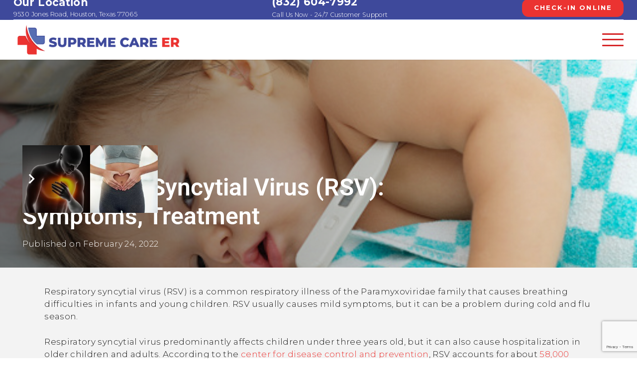

--- FILE ---
content_type: text/html; charset=UTF-8
request_url: https://www.supremecare24.com/respiratory-syncytial-virus/
body_size: 29452
content:
<!DOCTYPE HTML>
<html lang="en-US" prefix="og: https://ogp.me/ns#">
<head>
	<meta charset="UTF-8">
	
<!-- Search Engine Optimization by Rank Math PRO - https://rankmath.com/ -->
<title>Respiratory Syncytial Virus (RSV): Symptoms, Treatment - Supreme Care ER</title>
<meta name="description" content="Consult your doctor about what is available for you before taking any form of medication. Your doctor may prescribe the use of Tylenol to relieve headaches and fever. It is important to note that aspirin can lead to potentially fatal Reye&#039;s syndrome in children suffering from Respiratory Syncytial Virus."/>
<meta name="robots" content="follow, index, max-snippet:-1, max-video-preview:-1, max-image-preview:large"/>
<link rel="canonical" href="https://www.supremecare24.com/respiratory-syncytial-virus/" />
<meta property="og:locale" content="en_US" />
<meta property="og:type" content="article" />
<meta property="og:title" content="Respiratory Syncytial Virus (RSV): Symptoms, Treatment - Supreme Care ER" />
<meta property="og:description" content="Consult your doctor about what is available for you before taking any form of medication. Your doctor may prescribe the use of Tylenol to relieve headaches and fever. It is important to note that aspirin can lead to potentially fatal Reye&#039;s syndrome in children suffering from Respiratory Syncytial Virus." />
<meta property="og:url" content="https://www.supremecare24.com/respiratory-syncytial-virus/" />
<meta property="og:site_name" content="Supreme Care ER" />
<meta property="article:publisher" content="https://www.facebook.com/SupremeCareER" />
<meta property="article:section" content="Health Tips" />
<meta property="og:updated_time" content="2022-08-16T01:47:10-05:00" />
<meta property="og:image" content="https://www.supremecare24.com/wp-content/uploads/2022/02/babies-RSP.jpeg" />
<meta property="og:image:secure_url" content="https://www.supremecare24.com/wp-content/uploads/2022/02/babies-RSP.jpeg" />
<meta property="og:image:width" content="509" />
<meta property="og:image:height" content="338" />
<meta property="og:image:alt" content="Respiratory Syncytial Virus (RSV): Symptoms, Treatment" />
<meta property="og:image:type" content="image/jpeg" />
<meta property="article:published_time" content="2022-02-24T19:13:12-05:00" />
<meta property="article:modified_time" content="2022-08-16T01:47:10-05:00" />
<meta name="twitter:card" content="summary_large_image" />
<meta name="twitter:title" content="Respiratory Syncytial Virus (RSV): Symptoms, Treatment - Supreme Care ER" />
<meta name="twitter:description" content="Consult your doctor about what is available for you before taking any form of medication. Your doctor may prescribe the use of Tylenol to relieve headaches and fever. It is important to note that aspirin can lead to potentially fatal Reye&#039;s syndrome in children suffering from Respiratory Syncytial Virus." />
<meta name="twitter:image" content="https://www.supremecare24.com/wp-content/uploads/2022/02/babies-RSP.jpeg" />
<meta name="twitter:label1" content="Written by" />
<meta name="twitter:data1" content="admin" />
<meta name="twitter:label2" content="Time to read" />
<meta name="twitter:data2" content="4 minutes" />
<script type="application/ld+json" class="rank-math-schema-pro">{"@context":"https://schema.org","@graph":[{"@type":"Place","@id":"https://www.supremecare24.com/#place","address":{"@type":"PostalAddress","streetAddress":"530 Jones Road","addressLocality":"Houston","addressRegion":"Texas","postalCode":"77065","addressCountry":"USA"}},{"@type":["EmergencyService","Organization"],"@id":"https://www.supremecare24.com/#organization","name":"Supreme Care ER","url":"https://www.supremecare24.com","sameAs":["https://www.facebook.com/SupremeCareER","https://www.instagram.com/supreme_care_er/"],"email":"info@supremecare24.com","address":{"@type":"PostalAddress","streetAddress":"530 Jones Road","addressLocality":"Houston","addressRegion":"Texas","postalCode":"77065","addressCountry":"USA"},"logo":{"@type":"ImageObject","@id":"https://www.supremecare24.com/#logo","url":"https://www.supremecare24.com/wp-content/uploads/2022/08/LOGO-COLOR.png","contentUrl":"https://www.supremecare24.com/wp-content/uploads/2022/08/LOGO-COLOR.png","caption":"Supreme Care ER","inLanguage":"en-US","width":"852","height":"180"},"priceRange":"$$","openingHours":["Monday,Tuesday,Wednesday,Thursday,Friday,Saturday,Sunday 24 Hours"],"description":"We provide emergency care services with rapid response for any type of\r\ntreatment. Our well-equipped emergency room is open to any urgent\r\nmedical needs 24/7. If you have any questions regarding our emergency\r\nservices, call us at (832) 604-7992.","legalName":"Supreme Care ER","location":{"@id":"https://www.supremecare24.com/#place"},"image":{"@id":"https://www.supremecare24.com/#logo"},"telephone":"832-604-7992"},{"@type":"WebSite","@id":"https://www.supremecare24.com/#website","url":"https://www.supremecare24.com","name":"Supreme Care ER","alternateName":"Supreme Care Emergency Room","publisher":{"@id":"https://www.supremecare24.com/#organization"},"inLanguage":"en-US"},{"@type":"ImageObject","@id":"https://www.supremecare24.com/wp-content/uploads/2022/02/babies-RSP.jpeg","url":"https://www.supremecare24.com/wp-content/uploads/2022/02/babies-RSP.jpeg","width":"509","height":"338","caption":"Respiratory Syncytial Virus (RSV): Symptoms, Treatment","inLanguage":"en-US"},{"@type":"BreadcrumbList","@id":"https://www.supremecare24.com/respiratory-syncytial-virus/#breadcrumb","itemListElement":[{"@type":"ListItem","position":"1","item":{"@id":"https://www.supremecare24.com","name":"Home"}},{"@type":"ListItem","position":"2","item":{"@id":"https://www.supremecare24.com/respiratory-syncytial-virus/","name":"Respiratory Syncytial Virus (RSV): Symptoms, Treatment"}}]},{"@type":"WebPage","@id":"https://www.supremecare24.com/respiratory-syncytial-virus/#webpage","url":"https://www.supremecare24.com/respiratory-syncytial-virus/","name":"Respiratory Syncytial Virus (RSV): Symptoms, Treatment - Supreme Care ER","datePublished":"2022-02-24T19:13:12-05:00","dateModified":"2022-08-16T01:47:10-05:00","isPartOf":{"@id":"https://www.supremecare24.com/#website"},"primaryImageOfPage":{"@id":"https://www.supremecare24.com/wp-content/uploads/2022/02/babies-RSP.jpeg"},"inLanguage":"en-US","breadcrumb":{"@id":"https://www.supremecare24.com/respiratory-syncytial-virus/#breadcrumb"}},{"@type":"Person","@id":"https://www.supremecare24.com/respiratory-syncytial-virus/#author","name":"admin","image":{"@type":"ImageObject","@id":"https://secure.gravatar.com/avatar/6a2098d1e11d02be418e6575ca489d3c7665962fac0742ecd5e3aeec36d75afa?s=96&amp;d=mm&amp;r=g","url":"https://secure.gravatar.com/avatar/6a2098d1e11d02be418e6575ca489d3c7665962fac0742ecd5e3aeec36d75afa?s=96&amp;d=mm&amp;r=g","caption":"admin","inLanguage":"en-US"},"sameAs":["https://www.supremecare24.com"],"worksFor":{"@id":"https://www.supremecare24.com/#organization"}},{"@type":"BlogPosting","headline":"Respiratory Syncytial Virus (RSV): Symptoms, Treatment - Supreme Care ER","keywords":"Respiratory Syncytial Virus","datePublished":"2022-02-24T19:13:12-05:00","dateModified":"2022-08-16T01:47:10-05:00","author":{"@id":"https://www.supremecare24.com/respiratory-syncytial-virus/#author","name":"admin"},"publisher":{"@id":"https://www.supremecare24.com/#organization"},"description":"Consult your doctor about what is available for you before taking any form of medication. Your doctor may prescribe the use of Tylenol to relieve headaches and fever. It is important to note that aspirin can lead to potentially fatal Reye&#039;s syndrome in children suffering from Respiratory Syncytial Virus.","name":"Respiratory Syncytial Virus (RSV): Symptoms, Treatment - Supreme Care ER","@id":"https://www.supremecare24.com/respiratory-syncytial-virus/#richSnippet","isPartOf":{"@id":"https://www.supremecare24.com/respiratory-syncytial-virus/#webpage"},"image":{"@id":"https://www.supremecare24.com/wp-content/uploads/2022/02/babies-RSP.jpeg"},"inLanguage":"en-US","mainEntityOfPage":{"@id":"https://www.supremecare24.com/respiratory-syncytial-virus/#webpage"}}]}</script>
<!-- /Rank Math WordPress SEO plugin -->

<link rel='dns-prefetch' href='//fonts.googleapis.com' />
<link rel="alternate" title="oEmbed (JSON)" type="application/json+oembed" href="https://www.supremecare24.com/wp-json/oembed/1.0/embed?url=https%3A%2F%2Fwww.supremecare24.com%2Frespiratory-syncytial-virus%2F" />
<link rel="alternate" title="oEmbed (XML)" type="text/xml+oembed" href="https://www.supremecare24.com/wp-json/oembed/1.0/embed?url=https%3A%2F%2Fwww.supremecare24.com%2Frespiratory-syncytial-virus%2F&#038;format=xml" />
<meta name="viewport" content="width=device-width, initial-scale=1">
<style id='wp-img-auto-sizes-contain-inline-css'>
img:is([sizes=auto i],[sizes^="auto," i]){contain-intrinsic-size:3000px 1500px}
/*# sourceURL=wp-img-auto-sizes-contain-inline-css */
</style>
<link rel='stylesheet' id='hfe-widgets-style-css' href='https://www.supremecare24.com/wp-content/plugins/header-footer-elementor/inc/widgets-css/frontend.css?ver=2.7.1' media='all' />
<style id='wp-emoji-styles-inline-css'>

	img.wp-smiley, img.emoji {
		display: inline !important;
		border: none !important;
		box-shadow: none !important;
		height: 1em !important;
		width: 1em !important;
		margin: 0 0.07em !important;
		vertical-align: -0.1em !important;
		background: none !important;
		padding: 0 !important;
	}
/*# sourceURL=wp-emoji-styles-inline-css */
</style>
<link rel='stylesheet' id='contact-form-7-css' href='https://www.supremecare24.com/wp-content/plugins/contact-form-7/includes/css/styles.css?ver=6.1.4' media='all' />
<link rel='stylesheet' id='wpcf7-redirect-script-frontend-css' href='https://www.supremecare24.com/wp-content/plugins/wpcf7-redirect/build/assets/frontend-script.css?ver=2c532d7e2be36f6af233' media='all' />
<link rel='stylesheet' id='hfe-style-css' href='https://www.supremecare24.com/wp-content/plugins/header-footer-elementor/assets/css/header-footer-elementor.css?ver=2.7.1' media='all' />
<link rel='stylesheet' id='elementor-frontend-css' href='https://www.supremecare24.com/wp-content/plugins/elementor/assets/css/frontend.min.css?ver=3.34.2' media='all' />
<link rel='stylesheet' id='elementor-post-3742-css' href='https://www.supremecare24.com/wp-content/uploads/elementor/css/post-3742.css?ver=1769000604' media='all' />
<link rel='stylesheet' id='us-fonts-css' href='https://fonts.googleapis.com/css?family=Montserrat%3A900%2C300%2C700%2C600%2C500%2C400&#038;display=swap&#038;ver=6b297057253f62653129908b8a382ef6' media='all' />
<link rel='stylesheet' id='tablepress-default-css' href='https://www.supremecare24.com/wp-content/plugins/tablepress/css/build/default.css?ver=3.2.6' media='all' />
<link rel='stylesheet' id='us-style-css' href='https://www.supremecare24.com/wp-content/themes/Impreza/css/style.min.css?ver=8.42' media='all' />
<link rel='stylesheet' id='theme-style-css' href='https://www.supremecare24.com/wp-content/themes/supremecare/style.css?ver=8.42' media='all' />
<link rel='stylesheet' id='hfe-elementor-icons-css' href='https://www.supremecare24.com/wp-content/plugins/elementor/assets/lib/eicons/css/elementor-icons.min.css?ver=5.34.0' media='all' />
<link rel='stylesheet' id='hfe-icons-list-css' href='https://www.supremecare24.com/wp-content/plugins/elementor/assets/css/widget-icon-list.min.css?ver=3.24.3' media='all' />
<link rel='stylesheet' id='hfe-social-icons-css' href='https://www.supremecare24.com/wp-content/plugins/elementor/assets/css/widget-social-icons.min.css?ver=3.24.0' media='all' />
<link rel='stylesheet' id='hfe-social-share-icons-brands-css' href='https://www.supremecare24.com/wp-content/plugins/elementor/assets/lib/font-awesome/css/brands.css?ver=5.15.3' media='all' />
<link rel='stylesheet' id='hfe-social-share-icons-fontawesome-css' href='https://www.supremecare24.com/wp-content/plugins/elementor/assets/lib/font-awesome/css/fontawesome.css?ver=5.15.3' media='all' />
<link rel='stylesheet' id='hfe-nav-menu-icons-css' href='https://www.supremecare24.com/wp-content/plugins/elementor/assets/lib/font-awesome/css/solid.css?ver=5.15.3' media='all' />
<link rel='stylesheet' id='hfe-widget-blockquote-css' href='https://www.supremecare24.com/wp-content/plugins/elementor-pro/assets/css/widget-blockquote.min.css?ver=3.25.0' media='all' />
<link rel='stylesheet' id='hfe-mega-menu-css' href='https://www.supremecare24.com/wp-content/plugins/elementor-pro/assets/css/widget-mega-menu.min.css?ver=3.26.2' media='all' />
<link rel='stylesheet' id='hfe-nav-menu-widget-css' href='https://www.supremecare24.com/wp-content/plugins/elementor-pro/assets/css/widget-nav-menu.min.css?ver=3.26.0' media='all' />
<link rel='stylesheet' id='elementor-gf-local-roboto-css' href='https://www.supremecare24.com/wp-content/uploads/elementor/google-fonts/css/roboto.css?ver=1742299105' media='all' />
<link rel='stylesheet' id='elementor-gf-local-robotoslab-css' href='https://www.supremecare24.com/wp-content/uploads/elementor/google-fonts/css/robotoslab.css?ver=1742299113' media='all' />
<script></script><link rel="https://api.w.org/" href="https://www.supremecare24.com/wp-json/" /><link rel="alternate" title="JSON" type="application/json" href="https://www.supremecare24.com/wp-json/wp/v2/posts/1459" /><link rel="EditURI" type="application/rsd+xml" title="RSD" href="https://www.supremecare24.com/xmlrpc.php?rsd" />

<link rel='shortlink' href='https://www.supremecare24.com/?p=1459' />
		<script id="us_add_no_touch">
			if ( ! /Android|webOS|iPhone|iPad|iPod|BlackBerry|IEMobile|Opera Mini/i.test( navigator.userAgent ) ) {
				document.documentElement.classList.add( "no-touch" );
			}
		</script>
				<script id="us_color_scheme_switch_class">
			if ( document.cookie.includes( "us_color_scheme_switch_is_on=true" ) ) {
				document.documentElement.classList.add( "us-color-scheme-on" );
			}
		</script>
		<meta name="generator" content="Elementor 3.34.2; features: e_font_icon_svg, additional_custom_breakpoints; settings: css_print_method-external, google_font-enabled, font_display-swap">
			<style>
				.e-con.e-parent:nth-of-type(n+4):not(.e-lazyloaded):not(.e-no-lazyload),
				.e-con.e-parent:nth-of-type(n+4):not(.e-lazyloaded):not(.e-no-lazyload) * {
					background-image: none !important;
				}
				@media screen and (max-height: 1024px) {
					.e-con.e-parent:nth-of-type(n+3):not(.e-lazyloaded):not(.e-no-lazyload),
					.e-con.e-parent:nth-of-type(n+3):not(.e-lazyloaded):not(.e-no-lazyload) * {
						background-image: none !important;
					}
				}
				@media screen and (max-height: 640px) {
					.e-con.e-parent:nth-of-type(n+2):not(.e-lazyloaded):not(.e-no-lazyload),
					.e-con.e-parent:nth-of-type(n+2):not(.e-lazyloaded):not(.e-no-lazyload) * {
						background-image: none !important;
					}
				}
			</style>
			<meta name="generator" content="Powered by WPBakery Page Builder - drag and drop page builder for WordPress."/>
<script id="google_gtagjs" src="https://www.googletagmanager.com/gtag/js?id=G-BLD7SV69HP" async></script>
<script id="google_gtagjs-inline">
window.dataLayer = window.dataLayer || [];function gtag(){dataLayer.push(arguments);}gtag('js', new Date());gtag('config', 'G-BLD7SV69HP', {} );
</script>
<link rel="icon" href="https://www.supremecare24.com/wp-content/uploads/2022/08/icon-logo.svg" sizes="32x32" />
<link rel="icon" href="https://www.supremecare24.com/wp-content/uploads/2022/08/icon-logo.svg" sizes="192x192" />
<link rel="apple-touch-icon" href="https://www.supremecare24.com/wp-content/uploads/2022/08/icon-logo.svg" />
<meta name="msapplication-TileImage" content="https://www.supremecare24.com/wp-content/uploads/2022/08/icon-logo.svg" />
		<style id="wp-custom-css">
			#banner-slide{
margin-top:-105px;
}
#page-header > div.l-subheader.at_top.width_full > div {
  padding-top: 5px;
  box-sizing: border-box;
}

body:not(.admin-bar) .hero-section, /* or whatever is first section after header */
body:not(.admin-bar) .page-content {
  padding-top: 110px; /* equal to or slightly more than header height */
}
		</style>
		<noscript><style> .wpb_animate_when_almost_visible { opacity: 1; }</style></noscript>		<style id="us-icon-fonts">@font-face{font-display:swap;font-style:normal;font-family:"fontawesome";font-weight:900;src:url("https://www.supremecare24.com/wp-content/themes/Impreza/fonts/fa-solid-900.woff2?ver=8.42") format("woff2")}.fas{font-family:"fontawesome";font-weight:900}@font-face{font-display:swap;font-style:normal;font-family:"fontawesome";font-weight:400;src:url("https://www.supremecare24.com/wp-content/themes/Impreza/fonts/fa-regular-400.woff2?ver=8.42") format("woff2")}.far{font-family:"fontawesome";font-weight:400}@font-face{font-display:swap;font-style:normal;font-family:"fontawesome";font-weight:300;src:url("https://www.supremecare24.com/wp-content/themes/Impreza/fonts/fa-light-300.woff2?ver=8.42") format("woff2")}.fal{font-family:"fontawesome";font-weight:300}@font-face{font-display:swap;font-style:normal;font-family:"Font Awesome 5 Duotone";font-weight:900;src:url("https://www.supremecare24.com/wp-content/themes/Impreza/fonts/fa-duotone-900.woff2?ver=8.42") format("woff2")}.fad{font-family:"Font Awesome 5 Duotone";font-weight:900}.fad{position:relative}.fad:before{position:absolute}.fad:after{opacity:0.4}@font-face{font-display:swap;font-style:normal;font-family:"Font Awesome 5 Brands";font-weight:400;src:url("https://www.supremecare24.com/wp-content/themes/Impreza/fonts/fa-brands-400.woff2?ver=8.42") format("woff2")}.fab{font-family:"Font Awesome 5 Brands";font-weight:400}@font-face{font-display:block;font-style:normal;font-family:"Material Icons";font-weight:400;src:url("https://www.supremecare24.com/wp-content/themes/Impreza/fonts/material-icons.woff2?ver=8.42") format("woff2")}.material-icons{font-family:"Material Icons";font-weight:400}</style>
				<style id="us-theme-options-css">:root{--color-header-middle-bg:#ffffff;--color-header-middle-bg-grad:#ffffff;--color-header-middle-text:#313235;--color-header-middle-text-hover:#eb3331;--color-header-transparent-bg:transparent;--color-header-transparent-bg-grad:transparent;--color-header-transparent-text:#ffffff;--color-header-transparent-text-hover:#eb3331;--color-header-top-bg:#3e499b;--color-header-top-bg-grad:#3e499b;--color-header-top-text:#313235;--color-header-top-text-hover:#ffffff;--color-header-top-transparent-text:rgba(255,255,255,0.66);--color-header-top-transparent-text-hover:#fff;--color-content-bg:#f3f3f3;--color-content-bg-grad:#f3f3f3;--color-content-bg-alt:#ffffff;--color-content-bg-alt-grad:#ffffff;--color-content-heading:#3e499b;--color-content-heading-grad:#3e499b;--color-content-text:#1a1a1a;--color-content-link:#eb3331;--color-content-link-hover:#3e499b;--color-content-primary:#eb3331;--color-content-primary-grad:#eb3331;--color-content-secondary:#eb3331;--color-content-secondary-grad:#eb3331;--color-content-faded:#9aa7b5;--color-content-overlay:rgba(0,0,0,0.75);--color-content-overlay-grad:rgba(0,0,0,0.75);--color-alt-content-bg:#dee7fc;--color-alt-content-bg-grad:#dee7fc;--color-alt-content-bg-alt:#dee7fc;--color-alt-content-bg-alt-grad:#dee7fc;--color-alt-content-border:#dee7fc;--color-alt-content-heading:#eb3331;--color-alt-content-heading-grad:#eb3331;--color-alt-content-text:#1a1a1a;--color-alt-content-link:#eb3331;--color-alt-content-link-hover:#3e499b;--color-alt-content-primary:#eb3331;--color-alt-content-primary-grad:#eb3331;--color-alt-content-secondary:#eb3331;--color-alt-content-secondary-grad:#eb3331;--color-footer-bg:#3e499b;--color-footer-bg-grad:linear-gradient(90deg,#3e499b,#27295b);--color-footer-bg-alt:#3e499b;--color-footer-bg-alt-grad:linear-gradient(90deg,#3e499b,#27295b);--color-footer-heading:#ffffff;--color-footer-heading-grad:#ffffff;--color-footer-text:#ffffff;--color-footer-link:#eb3331;--color-footer-link-hover:#dee7fc;--color-subfooter-bg:#3e499b;--color-subfooter-bg-grad:linear-gradient(90deg,#3e499b,#27295b);--color-subfooter-bg-alt:#3e499b;--color-subfooter-bg-alt-grad:linear-gradient(90deg,#3e499b,#27295b);--color-subfooter-heading:#ffffff;--color-subfooter-heading-grad:#ffffff;--color-subfooter-text:#ffffff;--color-subfooter-link:#3e499b;--color-subfooter-link-hover:#dee7fc;--color-content-primary-faded:rgba(235,51,49,0.15);--box-shadow:0 5px 15px rgba(0,0,0,.15);--box-shadow-up:0 -5px 15px rgba(0,0,0,.15);--site-canvas-width:1300px;--site-content-width:1330px;--text-block-margin-bottom:0rem;--focus-outline-width:2px}:root{--font-family:Montserrat,sans-serif;--font-size:calc( 14px + 0.3vmax );--line-height:1.5;--font-weight:300;--bold-font-weight:700;--text-transform:none;--font-style:normal;--letter-spacing:0.02em;--h1-font-family:inherit;--h1-font-size:calc( 35px + 1vmax );--h1-line-height:1.2;--h1-font-weight:600;--h1-bold-font-weight:700;--h1-text-transform:none;--h1-font-style:normal;--h1-letter-spacing:0;--h1-margin-bottom:0.3em;--h2-font-family:var(--h1-font-family);--h2-font-size:calc( 30px + 1vmax );--h2-line-height:1.2;--h2-font-weight:var(--h1-font-weight);--h2-bold-font-weight:var(--h1-bold-font-weight);--h2-text-transform:var(--h1-text-transform);--h2-font-style:var(--h1-font-style);--h2-letter-spacing:0;--h2-margin-bottom:0.3em;--h2-color:#eb3332;--h3-font-family:var(--h1-font-family);--h3-font-size:calc( 25px + 1vmax );--h3-line-height:1.2;--h3-font-weight:var(--h1-font-weight);--h3-bold-font-weight:var(--h1-bold-font-weight);--h3-text-transform:var(--h1-text-transform);--h3-font-style:var(--h1-font-style);--h3-letter-spacing:0.03em;--h3-margin-bottom:0.3em;--h4-font-family:var(--h1-font-family);--h4-font-size:calc( 20px + 1vmax );--h4-line-height:1.2;--h4-font-weight:500;--h4-bold-font-weight:var(--h1-bold-font-weight);--h4-text-transform:var(--h1-text-transform);--h4-font-style:var(--h1-font-style);--h4-letter-spacing:0;--h4-margin-bottom:0.3em;--h5-font-family:var(--h1-font-family);--h5-font-size:max( 1.8rem,1.8vw );--h5-line-height:1.2;--h5-font-weight:400;--h5-bold-font-weight:var(--h1-bold-font-weight);--h5-text-transform:var(--h1-text-transform);--h5-font-style:var(--h1-font-style);--h5-letter-spacing:0;--h5-margin-bottom:0.3em;--h6-font-family:var(--h1-font-family);--h6-font-size:max( 1.5rem,1.5vw );--h6-line-height:1.2;--h6-font-weight:400;--h6-bold-font-weight:var(--h1-bold-font-weight);--h6-text-transform:var(--h1-text-transform);--h6-font-style:var(--h1-font-style);--h6-letter-spacing:0;--h6-margin-bottom:0.3em}@media (min-width:1025px) and (max-width:1280px){:root{--h1-font-size:calc( 33px + 1vmax );--h2-font-size:calc( 28px + 1vmax )}}@media (min-width:601px) and (max-width:1024px){:root{--h1-font-size:calc( 30px + 1vmax );--h2-font-size:calc( 25px + 1vmax );--h3-font-size:calc( 21px + 0.8vmax );--h4-font-size:calc( 18px + 0.7vmax )}}@media (max-width:600px){:root{--font-size:16px;--h1-font-size:calc( 30px + 1vmax );--h2-font-size:calc( 25px + 1vmax );--h3-font-size:calc( 21px + 0.8vmax );--h4-font-size:calc( 18px + 0.7vmax )}}h1{font-family:var(--h1-font-family,inherit);font-weight:var(--h1-font-weight,inherit);font-size:var(--h1-font-size,inherit);font-style:var(--h1-font-style,inherit);line-height:var(--h1-line-height,1.4);letter-spacing:var(--h1-letter-spacing,inherit);text-transform:var(--h1-text-transform,inherit);margin-bottom:var(--h1-margin-bottom,1.5rem)}h1>strong{font-weight:var(--h1-bold-font-weight,bold)}h2{font-family:var(--h2-font-family,inherit);font-weight:var(--h2-font-weight,inherit);font-size:var(--h2-font-size,inherit);font-style:var(--h2-font-style,inherit);line-height:var(--h2-line-height,1.4);letter-spacing:var(--h2-letter-spacing,inherit);text-transform:var(--h2-text-transform,inherit);margin-bottom:var(--h2-margin-bottom,1.5rem)}h2>strong{font-weight:var(--h2-bold-font-weight,bold)}h2{color:var(--h2-color,inherit)}h3{font-family:var(--h3-font-family,inherit);font-weight:var(--h3-font-weight,inherit);font-size:var(--h3-font-size,inherit);font-style:var(--h3-font-style,inherit);line-height:var(--h3-line-height,1.4);letter-spacing:var(--h3-letter-spacing,inherit);text-transform:var(--h3-text-transform,inherit);margin-bottom:var(--h3-margin-bottom,1.5rem)}h3>strong{font-weight:var(--h3-bold-font-weight,bold)}h4{font-family:var(--h4-font-family,inherit);font-weight:var(--h4-font-weight,inherit);font-size:var(--h4-font-size,inherit);font-style:var(--h4-font-style,inherit);line-height:var(--h4-line-height,1.4);letter-spacing:var(--h4-letter-spacing,inherit);text-transform:var(--h4-text-transform,inherit);margin-bottom:var(--h4-margin-bottom,1.5rem)}h4>strong{font-weight:var(--h4-bold-font-weight,bold)}h5{font-family:var(--h5-font-family,inherit);font-weight:var(--h5-font-weight,inherit);font-size:var(--h5-font-size,inherit);font-style:var(--h5-font-style,inherit);line-height:var(--h5-line-height,1.4);letter-spacing:var(--h5-letter-spacing,inherit);text-transform:var(--h5-text-transform,inherit);margin-bottom:var(--h5-margin-bottom,1.5rem)}h5>strong{font-weight:var(--h5-bold-font-weight,bold)}h6{font-family:var(--h6-font-family,inherit);font-weight:var(--h6-font-weight,inherit);font-size:var(--h6-font-size,inherit);font-style:var(--h6-font-style,inherit);line-height:var(--h6-line-height,1.4);letter-spacing:var(--h6-letter-spacing,inherit);text-transform:var(--h6-text-transform,inherit);margin-bottom:var(--h6-margin-bottom,1.5rem)}h6>strong{font-weight:var(--h6-bold-font-weight,bold)}body{background:var(--color-content-bg-alt)}@media (max-width:1330px){.l-main .aligncenter{max-width:calc(100vw - 5rem)}}@media (min-width:1281px){.l-subheader{--padding-inline:2.5rem}.l-section{--padding-inline:2.5rem}body.usb_preview .hide_on_default{opacity:0.25!important}.vc_hidden-lg,body:not(.usb_preview) .hide_on_default{display:none!important}.default_align_left{text-align:left;justify-content:flex-start}.default_align_right{text-align:right;justify-content:flex-end}.default_align_center{text-align:center;justify-content:center}.w-hwrapper.default_align_center>*{margin-left:calc( var(--hwrapper-gap,1.2rem) / 2 );margin-right:calc( var(--hwrapper-gap,1.2rem) / 2 )}.default_align_justify{justify-content:space-between}.w-hwrapper>.default_align_justify,.default_align_justify>.w-btn{width:100%}*:not(.w-hwrapper:not(.wrap))>.w-btn-wrapper:not([class*="default_align_none"]):not(.align_none){display:block;margin-inline-end:0}}@media (min-width:1025px) and (max-width:1280px){.l-subheader{--padding-inline:2.5rem}.l-section{--padding-inline:2.5rem}body.usb_preview .hide_on_laptops{opacity:0.25!important}.vc_hidden-md,body:not(.usb_preview) .hide_on_laptops{display:none!important}.laptops_align_left{text-align:left;justify-content:flex-start}.laptops_align_right{text-align:right;justify-content:flex-end}.laptops_align_center{text-align:center;justify-content:center}.w-hwrapper.laptops_align_center>*{margin-left:calc( var(--hwrapper-gap,1.2rem) / 2 );margin-right:calc( var(--hwrapper-gap,1.2rem) / 2 )}.laptops_align_justify{justify-content:space-between}.w-hwrapper>.laptops_align_justify,.laptops_align_justify>.w-btn{width:100%}*:not(.w-hwrapper:not(.wrap))>.w-btn-wrapper:not([class*="laptops_align_none"]):not(.align_none){display:block;margin-inline-end:0}.g-cols.via_grid[style*="--laptops-columns-gap"]{gap:var(--laptops-columns-gap,3rem)}}@media (min-width:601px) and (max-width:1024px){.l-subheader{--padding-inline:1rem}.l-section{--padding-inline:2.5rem}body.usb_preview .hide_on_tablets{opacity:0.25!important}.vc_hidden-sm,body:not(.usb_preview) .hide_on_tablets{display:none!important}.tablets_align_left{text-align:left;justify-content:flex-start}.tablets_align_right{text-align:right;justify-content:flex-end}.tablets_align_center{text-align:center;justify-content:center}.w-hwrapper.tablets_align_center>*{margin-left:calc( var(--hwrapper-gap,1.2rem) / 2 );margin-right:calc( var(--hwrapper-gap,1.2rem) / 2 )}.tablets_align_justify{justify-content:space-between}.w-hwrapper>.tablets_align_justify,.tablets_align_justify>.w-btn{width:100%}*:not(.w-hwrapper:not(.wrap))>.w-btn-wrapper:not([class*="tablets_align_none"]):not(.align_none){display:block;margin-inline-end:0}.g-cols.via_grid[style*="--tablets-columns-gap"]{gap:var(--tablets-columns-gap,3rem)}}@media (max-width:600px){.l-subheader{--padding-inline:1rem}.l-section{--padding-inline:1.5rem}body.usb_preview .hide_on_mobiles{opacity:0.25!important}.vc_hidden-xs,body:not(.usb_preview) .hide_on_mobiles{display:none!important}.mobiles_align_left{text-align:left;justify-content:flex-start}.mobiles_align_right{text-align:right;justify-content:flex-end}.mobiles_align_center{text-align:center;justify-content:center}.w-hwrapper.mobiles_align_center>*{margin-left:calc( var(--hwrapper-gap,1.2rem) / 2 );margin-right:calc( var(--hwrapper-gap,1.2rem) / 2 )}.mobiles_align_justify{justify-content:space-between}.w-hwrapper>.mobiles_align_justify,.mobiles_align_justify>.w-btn{width:100%}.w-hwrapper.stack_on_mobiles{display:block}.w-hwrapper.stack_on_mobiles>:not(script){display:block;margin:0 0 var(--hwrapper-gap,1.2rem)}.w-hwrapper.stack_on_mobiles>:last-child{margin-bottom:0}*:not(.w-hwrapper:not(.wrap))>.w-btn-wrapper:not([class*="mobiles_align_none"]):not(.align_none){display:block;margin-inline-end:0}.g-cols.via_grid[style*="--mobiles-columns-gap"]{gap:var(--mobiles-columns-gap,1.5rem)}}@media (max-width:600px){.g-cols.type_default>div[class*="vc_col-xs-"]{margin-top:1rem;margin-bottom:1rem}.g-cols>div:not([class*="vc_col-xs-"]){width:100%;margin:0 0 1.5rem}.g-cols.reversed>div:last-of-type{order:-1}.g-cols.type_boxes>div,.g-cols.reversed>div:first-child,.g-cols:not(.reversed)>div:last-child,.g-cols>div.has_bg_color{margin-bottom:0}.vc_col-xs-1{width:8.3333%}.vc_col-xs-2{width:16.6666%}.vc_col-xs-1\/5{width:20%}.vc_col-xs-3{width:25%}.vc_col-xs-4{width:33.3333%}.vc_col-xs-2\/5{width:40%}.vc_col-xs-5{width:41.6666%}.vc_col-xs-6{width:50%}.vc_col-xs-7{width:58.3333%}.vc_col-xs-3\/5{width:60%}.vc_col-xs-8{width:66.6666%}.vc_col-xs-9{width:75%}.vc_col-xs-4\/5{width:80%}.vc_col-xs-10{width:83.3333%}.vc_col-xs-11{width:91.6666%}.vc_col-xs-12{width:100%}.vc_col-xs-offset-0{margin-left:0}.vc_col-xs-offset-1{margin-left:8.3333%}.vc_col-xs-offset-2{margin-left:16.6666%}.vc_col-xs-offset-1\/5{margin-left:20%}.vc_col-xs-offset-3{margin-left:25%}.vc_col-xs-offset-4{margin-left:33.3333%}.vc_col-xs-offset-2\/5{margin-left:40%}.vc_col-xs-offset-5{margin-left:41.6666%}.vc_col-xs-offset-6{margin-left:50%}.vc_col-xs-offset-7{margin-left:58.3333%}.vc_col-xs-offset-3\/5{margin-left:60%}.vc_col-xs-offset-8{margin-left:66.6666%}.vc_col-xs-offset-9{margin-left:75%}.vc_col-xs-offset-4\/5{margin-left:80%}.vc_col-xs-offset-10{margin-left:83.3333%}.vc_col-xs-offset-11{margin-left:91.6666%}.vc_col-xs-offset-12{margin-left:100%}}@media (min-width:601px){.vc_col-sm-1{width:8.3333%}.vc_col-sm-2{width:16.6666%}.vc_col-sm-1\/5{width:20%}.vc_col-sm-3{width:25%}.vc_col-sm-4{width:33.3333%}.vc_col-sm-2\/5{width:40%}.vc_col-sm-5{width:41.6666%}.vc_col-sm-6{width:50%}.vc_col-sm-7{width:58.3333%}.vc_col-sm-3\/5{width:60%}.vc_col-sm-8{width:66.6666%}.vc_col-sm-9{width:75%}.vc_col-sm-4\/5{width:80%}.vc_col-sm-10{width:83.3333%}.vc_col-sm-11{width:91.6666%}.vc_col-sm-12{width:100%}.vc_col-sm-offset-0{margin-left:0}.vc_col-sm-offset-1{margin-left:8.3333%}.vc_col-sm-offset-2{margin-left:16.6666%}.vc_col-sm-offset-1\/5{margin-left:20%}.vc_col-sm-offset-3{margin-left:25%}.vc_col-sm-offset-4{margin-left:33.3333%}.vc_col-sm-offset-2\/5{margin-left:40%}.vc_col-sm-offset-5{margin-left:41.6666%}.vc_col-sm-offset-6{margin-left:50%}.vc_col-sm-offset-7{margin-left:58.3333%}.vc_col-sm-offset-3\/5{margin-left:60%}.vc_col-sm-offset-8{margin-left:66.6666%}.vc_col-sm-offset-9{margin-left:75%}.vc_col-sm-offset-4\/5{margin-left:80%}.vc_col-sm-offset-10{margin-left:83.3333%}.vc_col-sm-offset-11{margin-left:91.6666%}.vc_col-sm-offset-12{margin-left:100%}}@media (min-width:1025px){.vc_col-md-1{width:8.3333%}.vc_col-md-2{width:16.6666%}.vc_col-md-1\/5{width:20%}.vc_col-md-3{width:25%}.vc_col-md-4{width:33.3333%}.vc_col-md-2\/5{width:40%}.vc_col-md-5{width:41.6666%}.vc_col-md-6{width:50%}.vc_col-md-7{width:58.3333%}.vc_col-md-3\/5{width:60%}.vc_col-md-8{width:66.6666%}.vc_col-md-9{width:75%}.vc_col-md-4\/5{width:80%}.vc_col-md-10{width:83.3333%}.vc_col-md-11{width:91.6666%}.vc_col-md-12{width:100%}.vc_col-md-offset-0{margin-left:0}.vc_col-md-offset-1{margin-left:8.3333%}.vc_col-md-offset-2{margin-left:16.6666%}.vc_col-md-offset-1\/5{margin-left:20%}.vc_col-md-offset-3{margin-left:25%}.vc_col-md-offset-4{margin-left:33.3333%}.vc_col-md-offset-2\/5{margin-left:40%}.vc_col-md-offset-5{margin-left:41.6666%}.vc_col-md-offset-6{margin-left:50%}.vc_col-md-offset-7{margin-left:58.3333%}.vc_col-md-offset-3\/5{margin-left:60%}.vc_col-md-offset-8{margin-left:66.6666%}.vc_col-md-offset-9{margin-left:75%}.vc_col-md-offset-4\/5{margin-left:80%}.vc_col-md-offset-10{margin-left:83.3333%}.vc_col-md-offset-11{margin-left:91.6666%}.vc_col-md-offset-12{margin-left:100%}}@media (min-width:1281px){.vc_col-lg-1{width:8.3333%}.vc_col-lg-2{width:16.6666%}.vc_col-lg-1\/5{width:20%}.vc_col-lg-3{width:25%}.vc_col-lg-4{width:33.3333%}.vc_col-lg-2\/5{width:40%}.vc_col-lg-5{width:41.6666%}.vc_col-lg-6{width:50%}.vc_col-lg-7{width:58.3333%}.vc_col-lg-3\/5{width:60%}.vc_col-lg-8{width:66.6666%}.vc_col-lg-9{width:75%}.vc_col-lg-4\/5{width:80%}.vc_col-lg-10{width:83.3333%}.vc_col-lg-11{width:91.6666%}.vc_col-lg-12{width:100%}.vc_col-lg-offset-0{margin-left:0}.vc_col-lg-offset-1{margin-left:8.3333%}.vc_col-lg-offset-2{margin-left:16.6666%}.vc_col-lg-offset-1\/5{margin-left:20%}.vc_col-lg-offset-3{margin-left:25%}.vc_col-lg-offset-4{margin-left:33.3333%}.vc_col-lg-offset-2\/5{margin-left:40%}.vc_col-lg-offset-5{margin-left:41.6666%}.vc_col-lg-offset-6{margin-left:50%}.vc_col-lg-offset-7{margin-left:58.3333%}.vc_col-lg-offset-3\/5{margin-left:60%}.vc_col-lg-offset-8{margin-left:66.6666%}.vc_col-lg-offset-9{margin-left:75%}.vc_col-lg-offset-4\/5{margin-left:80%}.vc_col-lg-offset-10{margin-left:83.3333%}.vc_col-lg-offset-11{margin-left:91.6666%}.vc_col-lg-offset-12{margin-left:100%}}@media (min-width:601px) and (max-width:1024px){.g-cols.via_flex.type_default>div[class*="vc_col-md-"],.g-cols.via_flex.type_default>div[class*="vc_col-lg-"]{margin-top:1rem;margin-bottom:1rem}}@media (min-width:1025px) and (max-width:1280px){.g-cols.via_flex.type_default>div[class*="vc_col-lg-"]{margin-top:1rem;margin-bottom:1rem}}div[class|="vc_col"].stretched{container-type:inline-size}@container (width >= calc(100cqw - 2rem)) and (min-width:calc(600px - 2rem)){.g-cols.via_flex.type_default>div[class|="vc_col"].stretched>.vc_column-inner{margin:-1rem}}@media (max-width:599px){.l-canvas{overflow:hidden}.g-cols.stacking_default.reversed>div:last-of-type{order:-1}.g-cols.stacking_default.via_flex>div:not([class*="vc_col-xs"]){width:100%;margin:0 0 1.5rem}.g-cols.stacking_default.via_grid.mobiles-cols_1{grid-template-columns:100%}.g-cols.stacking_default.via_flex.type_boxes>div,.g-cols.stacking_default.via_flex.reversed>div:first-child,.g-cols.stacking_default.via_flex:not(.reversed)>div:last-child,.g-cols.stacking_default.via_flex>div.has_bg_color{margin-bottom:0}.g-cols.stacking_default.via_flex.type_default>.wpb_column.stretched{margin-left:-1rem;margin-right:-1rem}.g-cols.stacking_default.via_grid.mobiles-cols_1>.wpb_column.stretched,.g-cols.stacking_default.via_flex.type_boxes>.wpb_column.stretched{margin-left:var(--margin-inline-stretch);margin-right:var(--margin-inline-stretch)}.vc_column-inner.type_sticky>.wpb_wrapper,.vc_column_container.type_sticky>.vc_column-inner{top:0!important}}@media (min-width:600px){body:not(.rtl) .l-section.for_sidebar.at_left>div>.l-sidebar,.rtl .l-section.for_sidebar.at_right>div>.l-sidebar{order:-1}.vc_column_container.type_sticky>.vc_column-inner,.vc_column-inner.type_sticky>.wpb_wrapper{position:-webkit-sticky;position:sticky}.l-section.type_sticky{position:-webkit-sticky;position:sticky;top:0;z-index:21;transition:top 0.3s cubic-bezier(.78,.13,.15,.86) 0.1s}.header_hor .l-header.post_fixed.sticky_auto_hide{z-index:22}.admin-bar .l-section.type_sticky{top:32px}.l-section.type_sticky>.l-section-h{transition:padding-top 0.3s}.header_hor .l-header.pos_fixed:not(.down)~.l-main .l-section.type_sticky:not(:first-of-type){top:var(--header-sticky-height)}.admin-bar.header_hor .l-header.pos_fixed:not(.down)~.l-main .l-section.type_sticky:not(:first-of-type){top:calc( var(--header-sticky-height) + 32px )}.header_hor .l-header.pos_fixed.sticky:not(.down)~.l-main .l-section.type_sticky:first-of-type>.l-section-h{padding-top:var(--header-sticky-height)}.header_hor.headerinpos_bottom .l-header.pos_fixed.sticky:not(.down)~.l-main .l-section.type_sticky:first-of-type>.l-section-h{padding-bottom:var(--header-sticky-height)!important}}@media (max-width:600px){.w-form-row.for_submit[style*=btn-size-mobiles] .w-btn{font-size:var(--btn-size-mobiles)!important}}:focus-visible,input[type=checkbox]:focus-visible + i,input[type=checkbox]:focus-visible~.w-color-switch-box,.w-nav-arrow:focus-visible::before,.woocommerce-mini-cart-item:has(:focus-visible),.w-filter-item-value.w-btn:has(:focus-visible){outline-width:var(--focus-outline-width,2px );outline-style:solid;outline-offset:2px;outline-color:var(--color-content-primary)}.w-toplink,.w-header-show{background:rgba(0,0,0,0.3)}.no-touch .w-toplink.active:hover,.no-touch .w-header-show:hover{background:var(--color-content-primary-grad)}button[type=submit]:not(.w-btn),input[type=submit]:not(.w-btn),.us-nav-style_1>*,.navstyle_1>.owl-nav button,.us-btn-style_1{font-family:var(--font-family);font-style:normal;text-transform:none;font-size:1.2rem;line-height:1.2!important;font-weight:700;letter-spacing:0.03em;padding:0.8em 0.5em;transition-duration:.3s;border-radius:0.3em;transition-timing-function:ease;--btn-height:calc(1.2em + 2 * 0.8em);background:transparent;border-color:transparent;border-image:none;color:var(--color-header-middle-text-hover)!important}button[type=submit]:not(.w-btn):before,input[type=submit]:not(.w-btn),.us-nav-style_1>*:before,.navstyle_1>.owl-nav button:before,.us-btn-style_1:before{border-width:2px}.no-touch button[type=submit]:not(.w-btn):hover,.no-touch input[type=submit]:not(.w-btn):hover,.w-filter-item-value.us-btn-style_1:has(input:checked),.us-nav-style_1>span.current,.no-touch .us-nav-style_1>a:hover,.no-touch .navstyle_1>.owl-nav button:hover,.no-touch .us-btn-style_1:hover{background:transparent;border-color:transparent;border-image:none;color:var(--color-header-middle-text)!important}.us-nav-style_2>*,.navstyle_2>.owl-nav button,.us-btn-style_2{font-family:var(--font-family);font-style:normal;text-transform:uppercase;font-size:1.2rem;line-height:1.2!important;font-weight:700;letter-spacing:0.16em;padding:0.8em 1.8em;transition-duration:.3s;border-radius:1em;transition-timing-function:ease;--btn-height:calc(1.2em + 2 * 0.8em);background:#ffffff;border-color:transparent;border-image:none;color:var(--color-header-middle-text-hover)!important}.us-nav-style_2>*:before,.navstyle_2>.owl-nav button:before,.us-btn-style_2:before{border-width:2px}.w-filter-item-value.us-btn-style_2:has(input:checked),.us-nav-style_2>span.current,.no-touch .us-nav-style_2>a:hover,.no-touch .navstyle_2>.owl-nav button:hover,.no-touch .us-btn-style_2:hover{background:var(--color-alt-content-heading);border-color:transparent;border-image:none;color:var(--color-header-middle-bg)!important}.us-nav-style_3>*,.navstyle_3>.owl-nav button,.us-btn-style_3{font-family:var(--font-family);font-style:normal;text-transform:uppercase;font-size:1.20rem;line-height:1.20!important;font-weight:700;letter-spacing:0.16em;padding:0.8em 1.8em;transition-duration:.3s;border-radius:1em;transition-timing-function:ease;--btn-height:calc(1.20em + 2 * 0.8em);background:var(--color-header-middle-text-hover);border-color:transparent;border-image:none;color:var(--color-header-middle-bg)!important}.us-nav-style_3>*:before,.navstyle_3>.owl-nav button:before,.us-btn-style_3:before{border-width:2px}.w-filter-item-value.us-btn-style_3:has(input:checked),.us-nav-style_3>span.current,.no-touch .us-nav-style_3>a:hover,.no-touch .navstyle_3>.owl-nav button:hover,.no-touch .us-btn-style_3:hover{background:var(--color-alt-content-heading);border-color:transparent;border-image:none;color:var(--color-header-middle-bg)!important}.us-nav-style_7>*,.navstyle_7>.owl-nav button,.us-btn-style_7{font-family:var(--font-family);font-style:normal;text-transform:uppercase;font-size:0.9rem;line-height:1.20!important;font-weight:600;letter-spacing:0.16em;padding:0.3em 0.7em;transition-duration:.3s;border-radius:1em;transition-timing-function:ease;--btn-height:calc(1.20em + 2 * 0.3em);background:var(--color-header-middle-text-hover);border-color:transparent;border-image:none;color:var(--color-header-middle-bg)!important}.us-nav-style_7>*:before,.navstyle_7>.owl-nav button:before,.us-btn-style_7:before{border-width:2px}.w-filter-item-value.us-btn-style_7:has(input:checked),.us-nav-style_7>span.current,.no-touch .us-nav-style_7>a:hover,.no-touch .navstyle_7>.owl-nav button:hover,.no-touch .us-btn-style_7:hover{background:var(--color-alt-content-heading);border-color:transparent;border-image:none;color:var(--color-header-middle-bg)!important}.us-nav-style_6>*,.navstyle_6>.owl-nav button,.us-btn-style_6{font-family:var(--font-family);font-style:normal;text-transform:uppercase;font-size:1.20rem;line-height:1.20!important;font-weight:700;letter-spacing:0.16em;padding:0.8em 1.8em;transition-duration:.3s;border-radius:1em;transition-timing-function:ease;--btn-height:calc(1.20em + 2 * 0.8em);background:var(--color-header-middle-bg);border-color:transparent;border-image:none;color:var(--color-header-middle-text-hover)!important}.us-nav-style_6>*:before,.navstyle_6>.owl-nav button:before,.us-btn-style_6:before{border-width:2px}.w-filter-item-value.us-btn-style_6:has(input:checked),.us-nav-style_6>span.current,.no-touch .us-nav-style_6>a:hover,.no-touch .navstyle_6>.owl-nav button:hover,.no-touch .us-btn-style_6:hover{background:var(--color-header-top-bg);border-color:transparent;border-image:none;color:var(--color-header-middle-bg)!important}.us-nav-style_4>*,.navstyle_4>.owl-nav button,.us-btn-style_4{font-family:var(--font-family);font-style:normal;text-transform:uppercase;font-size:1.20rem;line-height:1.20!important;font-weight:700;letter-spacing:0.16em;padding:0.8em 1.8em;transition-duration:.3s;border-radius:1em;transition-timing-function:ease;--btn-height:calc(1.20em + 2 * 0.8em);background:var(--color-header-top-bg);border-color:transparent;border-image:none;color:var(--color-header-middle-bg)!important}.us-nav-style_4>*:before,.navstyle_4>.owl-nav button:before,.us-btn-style_4:before{border-width:2px}.w-filter-item-value.us-btn-style_4:has(input:checked),.us-nav-style_4>span.current,.no-touch .us-nav-style_4>a:hover,.no-touch .navstyle_4>.owl-nav button:hover,.no-touch .us-btn-style_4:hover{background:var(--color-header-middle-text-hover);border-color:transparent;border-image:none;color:var(--color-header-middle-bg)!important}.us-nav-style_5>*,.navstyle_5>.owl-nav button,.us-btn-style_5{font-family:var(--font-family);font-style:normal;text-transform:uppercase;font-size:1.20rem;line-height:1.20!important;font-weight:700;letter-spacing:0.16em;padding:0.8em 1.8em;transition-duration:.3s;border-radius:1em;transition-timing-function:ease;--btn-height:calc(1.20em + 2 * 0.8em);background:linear-gradient(90deg,#ff2728,#ad1010);border-color:transparent;border-image:none;color:var(--color-header-middle-bg)!important}.us-nav-style_5>*:before,.navstyle_5>.owl-nav button:before,.us-btn-style_5:before{border-width:2px}.w-filter-item-value.us-btn-style_5:has(input:checked),.us-nav-style_5>span.current,.no-touch .us-nav-style_5>a:hover,.no-touch .navstyle_5>.owl-nav button:hover,.no-touch .us-btn-style_5:hover{background:linear-gradient(90deg,#442dd6,#483bf7);border-color:transparent;border-image:none;color:var(--color-header-middle-bg)!important}.us-btn-style_5{overflow:hidden;position:relative;-webkit-transform:translateZ(0)}.us-btn-style_5>*{position:relative;z-index:1}.no-touch .us-btn-style_5:hover{background:linear-gradient(90deg,#ff2728,#ad1010)}.us-btn-style_5::after{content:"";position:absolute;transition-duration:inherit;transition-timing-function:inherit;top:0;left:0;right:0;bottom:0;opacity:0;border-radius:inherit;transition-property:opacity;background:linear-gradient(90deg,#442dd6,#483bf7)}.w-filter-item-value.us-btn-style_5:has(input:checked)::after,.no-touch .us-btn-style_5:hover::after{opacity:1}:root{--inputs-font-family:inherit;--inputs-font-size:1rem;--inputs-font-weight:400;--inputs-letter-spacing:0em;--inputs-text-transform:none;--inputs-height:2.8rem;--inputs-padding:0.8rem;--inputs-checkbox-size:1.5em;--inputs-border-width:0px;--inputs-border-radius:0;--inputs-background:var(--color-content-bg-alt);--inputs-border-color:var(--color-content-border);--inputs-text-color:var(--color-content-text);--inputs-box-shadow:0px 1px 0px 0px rgba(0,0,0,0.08) inset;--inputs-focus-background:var(--color-content-bg-alt);--inputs-focus-border-color:var(--color-content-border);--inputs-focus-text-color:var(--color-content-text);--inputs-focus-box-shadow:0px 0px 0px 2px var(--color-content-primary)}.color_alternate input:not([type=submit]),.color_alternate textarea,.color_alternate select,.color_alternate .move_label .w-form-row-label{background:var(--color-alt-content-bg-alt-grad)}.color_footer-top input:not([type=submit]),.color_footer-top textarea,.color_footer-top select,.color_footer-top .w-form-row.move_label .w-form-row-label{background:var(--color-subfooter-bg-alt-grad)}.color_footer-bottom input:not([type=submit]),.color_footer-bottom textarea,.color_footer-bottom select,.color_footer-bottom .w-form-row.move_label .w-form-row-label{background:var(--color-footer-bg-alt-grad)}.color_alternate input:not([type=submit]),.color_alternate textarea,.color_alternate select{border-color:var(--color-alt-content-border)}.color_footer-top input:not([type=submit]),.color_footer-top textarea,.color_footer-top select{border-color:var(--color-subfooter-border)}.color_footer-bottom input:not([type=submit]),.color_footer-bottom textarea,.color_footer-bottom select{border-color:var(--color-footer-border)}.color_alternate input:not([type=submit]),.color_alternate textarea,.color_alternate select,.color_alternate .w-form-row-field>i,.color_alternate .w-form-row-field:after,.color_alternate .widget_search form:after,.color_footer-top input:not([type=submit]),.color_footer-top textarea,.color_footer-top select,.color_footer-top .w-form-row-field>i,.color_footer-top .w-form-row-field:after,.color_footer-top .widget_search form:after,.color_footer-bottom input:not([type=submit]),.color_footer-bottom textarea,.color_footer-bottom select,.color_footer-bottom .w-form-row-field>i,.color_footer-bottom .w-form-row-field:after,.color_footer-bottom .widget_search form:after{color:inherit}.leaflet-default-icon-path{background-image:url(https://www.supremecare24.com/wp-content/themes/Impreza/common/css/vendor/images/marker-icon.png)}@media (max-width:1280px){.owl-carousel.arrows-hor-pos_on_sides_outside .owl-nav button{transform:none}}</style>
				<style id="us-current-header-css"> .l-subheader.at_top,.l-subheader.at_top .w-dropdown-list,.l-subheader.at_top .type_mobile .w-nav-list.level_1{background:var(--color-header-top-bg);color:var(--color-header-middle-bg)}.no-touch .l-subheader.at_top a:hover,.no-touch .l-header.bg_transparent .l-subheader.at_top .w-dropdown.opened a:hover{color:var(--color-header-top-text-hover)}.l-header.bg_transparent:not(.sticky) .l-subheader.at_top{background:var(--color-header-top-transparent-bg);color:var(--color-header-top-transparent-text)}.no-touch .l-header.bg_transparent:not(.sticky) .at_top .w-cart-link:hover,.no-touch .l-header.bg_transparent:not(.sticky) .at_top .w-text a:hover,.no-touch .l-header.bg_transparent:not(.sticky) .at_top .w-html a:hover,.no-touch .l-header.bg_transparent:not(.sticky) .at_top .w-nav>a:hover,.no-touch .l-header.bg_transparent:not(.sticky) .at_top .w-menu a:hover,.no-touch .l-header.bg_transparent:not(.sticky) .at_top .w-search>a:hover,.no-touch .l-header.bg_transparent:not(.sticky) .at_top .w-socials.shape_none.color_text a:hover,.no-touch .l-header.bg_transparent:not(.sticky) .at_top .w-socials.shape_none.color_link a:hover,.no-touch .l-header.bg_transparent:not(.sticky) .at_top .w-dropdown a:hover,.no-touch .l-header.bg_transparent:not(.sticky) .at_top .type_desktop .menu-item.level_1.opened>a,.no-touch .l-header.bg_transparent:not(.sticky) .at_top .type_desktop .menu-item.level_1:hover>a{color:var(--color-header-top-transparent-text-hover)}.l-subheader.at_middle,.l-subheader.at_middle .w-dropdown-list,.l-subheader.at_middle .type_mobile .w-nav-list.level_1{background:var(--color-header-middle-bg);color:var(--color-header-middle-text)}.no-touch .l-subheader.at_middle a:hover,.no-touch .l-header.bg_transparent .l-subheader.at_middle .w-dropdown.opened a:hover{color:var(--color-header-middle-text-hover)}.l-header.bg_transparent:not(.sticky) .l-subheader.at_middle{background:var(--color-header-transparent-bg);color:var(--color-header-transparent-text)}.no-touch .l-header.bg_transparent:not(.sticky) .at_middle .w-cart-link:hover,.no-touch .l-header.bg_transparent:not(.sticky) .at_middle .w-text a:hover,.no-touch .l-header.bg_transparent:not(.sticky) .at_middle .w-html a:hover,.no-touch .l-header.bg_transparent:not(.sticky) .at_middle .w-nav>a:hover,.no-touch .l-header.bg_transparent:not(.sticky) .at_middle .w-menu a:hover,.no-touch .l-header.bg_transparent:not(.sticky) .at_middle .w-search>a:hover,.no-touch .l-header.bg_transparent:not(.sticky) .at_middle .w-socials.shape_none.color_text a:hover,.no-touch .l-header.bg_transparent:not(.sticky) .at_middle .w-socials.shape_none.color_link a:hover,.no-touch .l-header.bg_transparent:not(.sticky) .at_middle .w-dropdown a:hover,.no-touch .l-header.bg_transparent:not(.sticky) .at_middle .type_desktop .menu-item.level_1.opened>a,.no-touch .l-header.bg_transparent:not(.sticky) .at_middle .type_desktop .menu-item.level_1:hover>a{color:var(--color-header-transparent-text-hover)}.l-subheader.at_bottom,.l-subheader.at_bottom .w-dropdown-list,.l-subheader.at_bottom .type_mobile .w-nav-list.level_1{background:var(--color-header-middle-bg);color:var(--color-header-middle-text)}.no-touch .l-subheader.at_bottom a:hover,.no-touch .l-header.bg_transparent .l-subheader.at_bottom .w-dropdown.opened a:hover{color:var(--color-header-middle-text-hover)}.l-header.bg_transparent:not(.sticky) .l-subheader.at_bottom{background:var(--color-header-transparent-bg);color:var(--color-header-transparent-text)}.no-touch .l-header.bg_transparent:not(.sticky) .at_bottom .w-cart-link:hover,.no-touch .l-header.bg_transparent:not(.sticky) .at_bottom .w-text a:hover,.no-touch .l-header.bg_transparent:not(.sticky) .at_bottom .w-html a:hover,.no-touch .l-header.bg_transparent:not(.sticky) .at_bottom .w-nav>a:hover,.no-touch .l-header.bg_transparent:not(.sticky) .at_bottom .w-menu a:hover,.no-touch .l-header.bg_transparent:not(.sticky) .at_bottom .w-search>a:hover,.no-touch .l-header.bg_transparent:not(.sticky) .at_bottom .w-socials.shape_none.color_text a:hover,.no-touch .l-header.bg_transparent:not(.sticky) .at_bottom .w-socials.shape_none.color_link a:hover,.no-touch .l-header.bg_transparent:not(.sticky) .at_bottom .w-dropdown a:hover,.no-touch .l-header.bg_transparent:not(.sticky) .at_bottom .type_desktop .menu-item.level_1.opened>a,.no-touch .l-header.bg_transparent:not(.sticky) .at_bottom .type_desktop .menu-item.level_1:hover>a{color:var(--color-header-transparent-text-hover)}.header_ver .l-header{background:var(--color-header-middle-bg);color:var(--color-header-middle-text)}@media (min-width:1281px){.hidden_for_default{display:none!important}.l-subheader.at_bottom{display:none}.l-header{position:relative;z-index:111}.l-subheader{margin:0 auto}.l-subheader.width_full{padding-left:1.5rem;padding-right:1.5rem}.l-subheader-h{display:flex;align-items:center;position:relative;margin:0 auto;max-width:var(--site-content-width,1200px);height:inherit}.w-header-show{display:none}.l-header.pos_fixed{position:fixed;left:var(--site-outline-width,0);right:var(--site-outline-width,0)}.l-header.pos_fixed:not(.notransition) .l-subheader{transition-property:transform,background,box-shadow,line-height,height,visibility;transition-duration:.3s;transition-timing-function:cubic-bezier(.78,.13,.15,.86)}.headerinpos_bottom.sticky_first_section .l-header.pos_fixed{position:fixed!important}.header_hor .l-header.sticky_auto_hide{transition:margin .3s cubic-bezier(.78,.13,.15,.86) .1s}.header_hor .l-header.sticky_auto_hide.down{margin-top:calc(-1.1 * var(--header-sticky-height,0px) )}.l-header.bg_transparent:not(.sticky) .l-subheader{box-shadow:none!important;background:none}.l-header.bg_transparent~.l-main .l-section.width_full.height_auto:first-of-type>.l-section-h{padding-top:0!important;padding-bottom:0!important}.l-header.pos_static.bg_transparent{position:absolute;left:var(--site-outline-width,0);right:var(--site-outline-width,0)}.l-subheader.width_full .l-subheader-h{max-width:none!important}.l-header.shadow_thin .l-subheader.at_middle,.l-header.shadow_thin .l-subheader.at_bottom{box-shadow:0 1px 0 rgba(0,0,0,0.08)}.l-header.shadow_wide .l-subheader.at_middle,.l-header.shadow_wide .l-subheader.at_bottom{box-shadow:0 3px 5px -1px rgba(0,0,0,0.1),0 2px 1px -1px rgba(0,0,0,0.05)}.header_hor .l-subheader-cell>.w-cart{margin-left:0;margin-right:0}:root{--header-height:130px;--header-sticky-height:115px}.l-header:before{content:'130'}.l-header.sticky:before{content:'115'}.l-subheader.at_top{line-height:60px;height:60px;overflow:visible;visibility:visible}.l-header.sticky .l-subheader.at_top{line-height:50px;height:50px;overflow:visible;visibility:visible}.l-subheader.at_middle{line-height:70px;height:70px;overflow:visible;visibility:visible}.l-header.sticky .l-subheader.at_middle{line-height:65px;height:65px;overflow:visible;visibility:visible}.l-subheader.at_bottom{line-height:50px;height:50px;overflow:visible;visibility:visible}.l-header.sticky .l-subheader.at_bottom{line-height:50px;height:50px;overflow:visible;visibility:visible}.headerinpos_above .l-header.pos_fixed{overflow:hidden;transition:transform 0.3s;transform:translate3d(0,-100%,0)}.headerinpos_above .l-header.pos_fixed.sticky{overflow:visible;transform:none}.headerinpos_above .l-header.pos_fixed~.l-section>.l-section-h,.headerinpos_above .l-header.pos_fixed~.l-main .l-section:first-of-type>.l-section-h{padding-top:0!important}.headerinpos_below .l-header.pos_fixed:not(.sticky){position:absolute;top:100%}.headerinpos_below .l-header.pos_fixed~.l-main>.l-section:first-of-type>.l-section-h{padding-top:0!important}.headerinpos_below .l-header.pos_fixed~.l-main .l-section.full_height:nth-of-type(2){min-height:100vh}.headerinpos_below .l-header.pos_fixed~.l-main>.l-section:nth-of-type(2)>.l-section-h{padding-top:var(--header-height)}.headerinpos_bottom .l-header.pos_fixed:not(.sticky){position:absolute;top:100vh}.headerinpos_bottom .l-header.pos_fixed~.l-main>.l-section:first-of-type>.l-section-h{padding-top:0!important}.headerinpos_bottom .l-header.pos_fixed~.l-main>.l-section:first-of-type>.l-section-h{padding-bottom:var(--header-height)}.headerinpos_bottom .l-header.pos_fixed.bg_transparent~.l-main .l-section.valign_center:not(.height_auto):first-of-type>.l-section-h{top:calc( var(--header-height) / 2 )}.headerinpos_bottom .l-header.pos_fixed:not(.sticky) .w-cart.layout_dropdown .w-cart-content,.headerinpos_bottom .l-header.pos_fixed:not(.sticky) .w-nav.type_desktop .w-nav-list.level_2{bottom:100%;transform-origin:0 100%}.headerinpos_bottom .l-header.pos_fixed:not(.sticky) .w-nav.type_mobile.m_layout_dropdown .w-nav-list.level_1{top:auto;bottom:100%;box-shadow:var(--box-shadow-up)}.headerinpos_bottom .l-header.pos_fixed:not(.sticky) .w-nav.type_desktop .w-nav-list.level_3,.headerinpos_bottom .l-header.pos_fixed:not(.sticky) .w-nav.type_desktop .w-nav-list.level_4{top:auto;bottom:0;transform-origin:0 100%}.headerinpos_bottom .l-header.pos_fixed:not(.sticky) .w-dropdown-list{top:auto;bottom:-0.4em;padding-top:0.4em;padding-bottom:2.4em}.admin-bar .l-header.pos_static.bg_solid~.l-main .l-section.full_height:first-of-type{min-height:calc( 100vh - var(--header-height) - 32px )}.admin-bar .l-header.pos_fixed:not(.sticky_auto_hide)~.l-main .l-section.full_height:not(:first-of-type){min-height:calc( 100vh - var(--header-sticky-height) - 32px )}.admin-bar.headerinpos_below .l-header.pos_fixed~.l-main .l-section.full_height:nth-of-type(2){min-height:calc(100vh - 32px)}}@media (min-width:1025px) and (max-width:1280px){.hidden_for_laptops{display:none!important}.l-subheader.at_bottom{display:none}.l-header{position:relative;z-index:111}.l-subheader{margin:0 auto}.l-subheader.width_full{padding-left:1.5rem;padding-right:1.5rem}.l-subheader-h{display:flex;align-items:center;position:relative;margin:0 auto;max-width:var(--site-content-width,1200px);height:inherit}.w-header-show{display:none}.l-header.pos_fixed{position:fixed;left:var(--site-outline-width,0);right:var(--site-outline-width,0)}.l-header.pos_fixed:not(.notransition) .l-subheader{transition-property:transform,background,box-shadow,line-height,height,visibility;transition-duration:.3s;transition-timing-function:cubic-bezier(.78,.13,.15,.86)}.headerinpos_bottom.sticky_first_section .l-header.pos_fixed{position:fixed!important}.header_hor .l-header.sticky_auto_hide{transition:margin .3s cubic-bezier(.78,.13,.15,.86) .1s}.header_hor .l-header.sticky_auto_hide.down{margin-top:calc(-1.1 * var(--header-sticky-height,0px) )}.l-header.bg_transparent:not(.sticky) .l-subheader{box-shadow:none!important;background:none}.l-header.bg_transparent~.l-main .l-section.width_full.height_auto:first-of-type>.l-section-h{padding-top:0!important;padding-bottom:0!important}.l-header.pos_static.bg_transparent{position:absolute;left:var(--site-outline-width,0);right:var(--site-outline-width,0)}.l-subheader.width_full .l-subheader-h{max-width:none!important}.l-header.shadow_thin .l-subheader.at_middle,.l-header.shadow_thin .l-subheader.at_bottom{box-shadow:0 1px 0 rgba(0,0,0,0.08)}.l-header.shadow_wide .l-subheader.at_middle,.l-header.shadow_wide .l-subheader.at_bottom{box-shadow:0 3px 5px -1px rgba(0,0,0,0.1),0 2px 1px -1px rgba(0,0,0,0.05)}.header_hor .l-subheader-cell>.w-cart{margin-left:0;margin-right:0}:root{--header-height:120px;--header-sticky-height:90px}.l-header:before{content:'120'}.l-header.sticky:before{content:'90'}.l-subheader.at_top{line-height:40px;height:40px;overflow:visible;visibility:visible}.l-header.sticky .l-subheader.at_top{line-height:40px;height:40px;overflow:visible;visibility:visible}.l-subheader.at_middle{line-height:80px;height:80px;overflow:visible;visibility:visible}.l-header.sticky .l-subheader.at_middle{line-height:50px;height:50px;overflow:visible;visibility:visible}.l-subheader.at_bottom{line-height:50px;height:50px;overflow:visible;visibility:visible}.l-header.sticky .l-subheader.at_bottom{line-height:50px;height:50px;overflow:visible;visibility:visible}.headerinpos_above .l-header.pos_fixed{overflow:hidden;transition:transform 0.3s;transform:translate3d(0,-100%,0)}.headerinpos_above .l-header.pos_fixed.sticky{overflow:visible;transform:none}.headerinpos_above .l-header.pos_fixed~.l-section>.l-section-h,.headerinpos_above .l-header.pos_fixed~.l-main .l-section:first-of-type>.l-section-h{padding-top:0!important}.headerinpos_below .l-header.pos_fixed:not(.sticky){position:absolute;top:100%}.headerinpos_below .l-header.pos_fixed~.l-main>.l-section:first-of-type>.l-section-h{padding-top:0!important}.headerinpos_below .l-header.pos_fixed~.l-main .l-section.full_height:nth-of-type(2){min-height:100vh}.headerinpos_below .l-header.pos_fixed~.l-main>.l-section:nth-of-type(2)>.l-section-h{padding-top:var(--header-height)}.headerinpos_bottom .l-header.pos_fixed:not(.sticky){position:absolute;top:100vh}.headerinpos_bottom .l-header.pos_fixed~.l-main>.l-section:first-of-type>.l-section-h{padding-top:0!important}.headerinpos_bottom .l-header.pos_fixed~.l-main>.l-section:first-of-type>.l-section-h{padding-bottom:var(--header-height)}.headerinpos_bottom .l-header.pos_fixed.bg_transparent~.l-main .l-section.valign_center:not(.height_auto):first-of-type>.l-section-h{top:calc( var(--header-height) / 2 )}.headerinpos_bottom .l-header.pos_fixed:not(.sticky) .w-cart.layout_dropdown .w-cart-content,.headerinpos_bottom .l-header.pos_fixed:not(.sticky) .w-nav.type_desktop .w-nav-list.level_2{bottom:100%;transform-origin:0 100%}.headerinpos_bottom .l-header.pos_fixed:not(.sticky) .w-nav.type_mobile.m_layout_dropdown .w-nav-list.level_1{top:auto;bottom:100%;box-shadow:var(--box-shadow-up)}.headerinpos_bottom .l-header.pos_fixed:not(.sticky) .w-nav.type_desktop .w-nav-list.level_3,.headerinpos_bottom .l-header.pos_fixed:not(.sticky) .w-nav.type_desktop .w-nav-list.level_4{top:auto;bottom:0;transform-origin:0 100%}.headerinpos_bottom .l-header.pos_fixed:not(.sticky) .w-dropdown-list{top:auto;bottom:-0.4em;padding-top:0.4em;padding-bottom:2.4em}.admin-bar .l-header.pos_static.bg_solid~.l-main .l-section.full_height:first-of-type{min-height:calc( 100vh - var(--header-height) - 32px )}.admin-bar .l-header.pos_fixed:not(.sticky_auto_hide)~.l-main .l-section.full_height:not(:first-of-type){min-height:calc( 100vh - var(--header-sticky-height) - 32px )}.admin-bar.headerinpos_below .l-header.pos_fixed~.l-main .l-section.full_height:nth-of-type(2){min-height:calc(100vh - 32px)}}@media (min-width:601px) and (max-width:1024px){.hidden_for_tablets{display:none!important}.l-subheader.at_top{display:none}.l-header{position:relative;z-index:111}.l-subheader{margin:0 auto}.l-subheader.width_full{padding-left:1.5rem;padding-right:1.5rem}.l-subheader-h{display:flex;align-items:center;position:relative;margin:0 auto;max-width:var(--site-content-width,1200px);height:inherit}.w-header-show{display:none}.l-header.pos_fixed{position:fixed;left:var(--site-outline-width,0);right:var(--site-outline-width,0)}.l-header.pos_fixed:not(.notransition) .l-subheader{transition-property:transform,background,box-shadow,line-height,height,visibility;transition-duration:.3s;transition-timing-function:cubic-bezier(.78,.13,.15,.86)}.headerinpos_bottom.sticky_first_section .l-header.pos_fixed{position:fixed!important}.header_hor .l-header.sticky_auto_hide{transition:margin .3s cubic-bezier(.78,.13,.15,.86) .1s}.header_hor .l-header.sticky_auto_hide.down{margin-top:calc(-1.1 * var(--header-sticky-height,0px) )}.l-header.bg_transparent:not(.sticky) .l-subheader{box-shadow:none!important;background:none}.l-header.bg_transparent~.l-main .l-section.width_full.height_auto:first-of-type>.l-section-h{padding-top:0!important;padding-bottom:0!important}.l-header.pos_static.bg_transparent{position:absolute;left:var(--site-outline-width,0);right:var(--site-outline-width,0)}.l-subheader.width_full .l-subheader-h{max-width:none!important}.l-header.shadow_thin .l-subheader.at_middle,.l-header.shadow_thin .l-subheader.at_bottom{box-shadow:0 1px 0 rgba(0,0,0,0.08)}.l-header.shadow_wide .l-subheader.at_middle,.l-header.shadow_wide .l-subheader.at_bottom{box-shadow:0 3px 5px -1px rgba(0,0,0,0.1),0 2px 1px -1px rgba(0,0,0,0.05)}.header_hor .l-subheader-cell>.w-cart{margin-left:0;margin-right:0}:root{--header-height:130px;--header-sticky-height:95px}.l-header:before{content:'130'}.l-header.sticky:before{content:'95'}.l-subheader.at_top{line-height:40px;height:40px;overflow:visible;visibility:visible}.l-header.sticky .l-subheader.at_top{line-height:40px;height:40px;overflow:visible;visibility:visible}.l-subheader.at_middle{line-height:80px;height:80px;overflow:visible;visibility:visible}.l-header.sticky .l-subheader.at_middle{line-height:50px;height:50px;overflow:visible;visibility:visible}.l-subheader.at_bottom{line-height:50px;height:50px;overflow:visible;visibility:visible}.l-header.sticky .l-subheader.at_bottom{line-height:45px;height:45px;overflow:visible;visibility:visible}}@media (max-width:600px){.hidden_for_mobiles{display:none!important}.l-subheader.at_top{display:none}.l-header{position:relative;z-index:111}.l-subheader{margin:0 auto}.l-subheader.width_full{padding-left:1.5rem;padding-right:1.5rem}.l-subheader-h{display:flex;align-items:center;position:relative;margin:0 auto;max-width:var(--site-content-width,1200px);height:inherit}.w-header-show{display:none}.l-header.pos_fixed{position:fixed;left:var(--site-outline-width,0);right:var(--site-outline-width,0)}.l-header.pos_fixed:not(.notransition) .l-subheader{transition-property:transform,background,box-shadow,line-height,height,visibility;transition-duration:.3s;transition-timing-function:cubic-bezier(.78,.13,.15,.86)}.headerinpos_bottom.sticky_first_section .l-header.pos_fixed{position:fixed!important}.header_hor .l-header.sticky_auto_hide{transition:margin .3s cubic-bezier(.78,.13,.15,.86) .1s}.header_hor .l-header.sticky_auto_hide.down{margin-top:calc(-1.1 * var(--header-sticky-height,0px) )}.l-header.bg_transparent:not(.sticky) .l-subheader{box-shadow:none!important;background:none}.l-header.bg_transparent~.l-main .l-section.width_full.height_auto:first-of-type>.l-section-h{padding-top:0!important;padding-bottom:0!important}.l-header.pos_static.bg_transparent{position:absolute;left:var(--site-outline-width,0);right:var(--site-outline-width,0)}.l-subheader.width_full .l-subheader-h{max-width:none!important}.l-header.shadow_thin .l-subheader.at_middle,.l-header.shadow_thin .l-subheader.at_bottom{box-shadow:0 1px 0 rgba(0,0,0,0.08)}.l-header.shadow_wide .l-subheader.at_middle,.l-header.shadow_wide .l-subheader.at_bottom{box-shadow:0 3px 5px -1px rgba(0,0,0,0.1),0 2px 1px -1px rgba(0,0,0,0.05)}.header_hor .l-subheader-cell>.w-cart{margin-left:0;margin-right:0}:root{--header-height:110px;--header-sticky-height:108px}.l-header:before{content:'110'}.l-header.sticky:before{content:'108'}.l-subheader.at_top{line-height:40px;height:40px;overflow:visible;visibility:visible}.l-header.sticky .l-subheader.at_top{line-height:40px;height:40px;overflow:visible;visibility:visible}.l-subheader.at_middle{line-height:60px;height:60px;overflow:visible;visibility:visible}.l-header.sticky .l-subheader.at_middle{line-height:60px;height:60px;overflow:visible;visibility:visible}.l-subheader.at_bottom{line-height:50px;height:50px;overflow:visible;visibility:visible}.l-header.sticky .l-subheader.at_bottom{line-height:48px;height:48px;overflow:visible;visibility:visible}}@media (min-width:1281px){.ush_image_2{height:4rem!important}.l-header.sticky .ush_image_2{height:3.5rem!important}}@media (min-width:1025px) and (max-width:1280px){.ush_image_2{height:4rem!important}.l-header.sticky .ush_image_2{height:3.5rem!important}}@media (min-width:601px) and (max-width:1024px){.ush_image_2{height:3rem!important}.l-header.sticky .ush_image_2{height:3.5rem!important}}@media (max-width:600px){.ush_image_2{height:3rem!important}.l-header.sticky .ush_image_2{height:3rem!important}}.header_hor .ush_menu_1.type_desktop .menu-item.level_1>a:not(.w-btn){padding-left:16px;padding-right:16px}.header_hor .ush_menu_1.type_desktop .menu-item.level_1>a.w-btn{margin-left:16px;margin-right:16px}.header_hor .ush_menu_1.type_desktop.align-edges>.w-nav-list.level_1{margin-left:-16px;margin-right:-16px}.header_ver .ush_menu_1.type_desktop .menu-item.level_1>a:not(.w-btn){padding-top:16px;padding-bottom:16px}.header_ver .ush_menu_1.type_desktop .menu-item.level_1>a.w-btn{margin-top:16px;margin-bottom:16px}.ush_menu_1.type_desktop .menu-item:not(.level_1){font-size:1rem}.ush_menu_1.type_mobile .w-nav-anchor.level_1,.ush_menu_1.type_mobile .w-nav-anchor.level_1 + .w-nav-arrow{font-size:1.1rem}.ush_menu_1.type_mobile .w-nav-anchor:not(.level_1),.ush_menu_1.type_mobile .w-nav-anchor:not(.level_1) + .w-nav-arrow{font-size:0.9rem}@media (min-width:1281px){.ush_menu_1 .w-nav-icon{--icon-size:2rem;--icon-size-int:2}}@media (min-width:1025px) and (max-width:1280px){.ush_menu_1 .w-nav-icon{--icon-size:2rem;--icon-size-int:2}}@media (min-width:601px) and (max-width:1024px){.ush_menu_1 .w-nav-icon{--icon-size:2rem;--icon-size-int:2}}@media (max-width:600px){.ush_menu_1 .w-nav-icon{--icon-size:2rem;--icon-size-int:2}}@media screen and (max-width:2999px){.w-nav.ush_menu_1>.w-nav-list.level_1{display:none}.ush_menu_1 .w-nav-control{display:flex}}.no-touch .ush_menu_1 .w-nav-item.level_1.opened>a:not(.w-btn),.no-touch .ush_menu_1 .w-nav-item.level_1:hover>a:not(.w-btn){background:var(--color-header-transparent-text-hover);color:var(--color-header-middle-bg)}.ush_menu_1 .w-nav-item.level_1.current-menu-item>a:not(.w-btn),.ush_menu_1 .w-nav-item.level_1.current-menu-ancestor>a:not(.w-btn),.ush_menu_1 .w-nav-item.level_1.current-page-ancestor>a:not(.w-btn){background:var(--color-header-top-bg);color:var(--color-header-middle-bg)}.l-header.bg_transparent:not(.sticky) .ush_menu_1.type_desktop .w-nav-item.level_1.current-menu-item>a:not(.w-btn),.l-header.bg_transparent:not(.sticky) .ush_menu_1.type_desktop .w-nav-item.level_1.current-menu-ancestor>a:not(.w-btn),.l-header.bg_transparent:not(.sticky) .ush_menu_1.type_desktop .w-nav-item.level_1.current-page-ancestor>a:not(.w-btn){background:var(--color-header-middle-text-hover);color:var(--color-header-middle-bg)}.ush_menu_1 .w-nav-list:not(.level_1){background:var(--color-header-middle-bg);color:var(--color-header-middle-text)}.no-touch .ush_menu_1 .w-nav-item:not(.level_1)>a:focus,.no-touch .ush_menu_1 .w-nav-item:not(.level_1):hover>a{background:var(--color-header-top-bg);color:var(--color-header-middle-bg)}.ush_menu_1 .w-nav-item:not(.level_1).current-menu-item>a,.ush_menu_1 .w-nav-item:not(.level_1).current-menu-ancestor>a,.ush_menu_1 .w-nav-item:not(.level_1).current-page-ancestor>a{background:var(--color-header-middle-text-hover);color:var(--color-header-middle-bg)}.ush_socials_1 .w-socials-list{margin:-0em}.ush_socials_1 .w-socials-item{padding:0em}.ush_menu_1{color:var(--color-header-middle-text-hover)!important}.ush_btn_1{font-size:13px!important}.ush_socials_1{color:var(--color-header-middle-text-hover)!important;font-size:1.2rem!important}.ush_btn_2{font-size:13px!important;margin-top:0.3rem!important}@media (max-width:600px){.ush_menu_1{margin-right:0!important}.ush_btn_1{font-size:11px!important}.ush_btn_2{font-size:11px!important}}</style>
				<style id="us-custom-css">body strong{color:#3e499a}body .darkStrong strong{color:#eb3332}.centerRedBox h2,.centerRedBox h3,.centerRedBox h4,.centerRedBox h5,.centerRedBox h6{color:white;font-weight:bold}.whiteText p,.whiteText h1,.whiteText h2,.whiteText h3,.whiteText h4,.whiteText h5,.whiteText h6,.whiteText a{color:white}.borderImg{bottom:-6rem;position:relative;max-width:120%!important;left:-1rem}#bannerMain h5{text-shadow:0 1px 1px rgba(0,0,0,0.3)}#iconBox{max-width:8rem;margin:0 auto;top:-4rem;position:relative}#boxesPrevent h3{border-bottom:3px solid #ea3330;padding:0.4rem;margin-bottom:1rem}.borderMobile{bottom:-3.5rem;position:relative}.mainBox ul{margin:0}.mainBox ul li{list-style:none;background:url(/wp-content/uploads/2022/08/icon-logo.svg) no-repeat scroll 0 3px;background-size:20px 20px;padding:0 0 0.4rem 2rem}.centerRedBox p{color:white;font-weight:400}.servicesTitle{background:white;border-radius:1rem;margin:1rem 0;color:black;font-size:max( 1.7rem,1.7vw );padding:0.3rem 1rem!important;background-image:url(/supremecare24/wp-content/uploads/2022/08/icon-logo.svg);background-repeat:no-repeat;background-position:95%;background-size:37px}.titleLeftIcon{background-image:url(/supremecare24/wp-content/uploads/2022/08/icon-logo.svg);background-repeat:no-repeat;background-position:left;background-size:37px;font-size:max( 1.5rem,1.5vw );padding:0 0 0 3rem}.servicesTitle a{display:inline-block;width:100%}.servicesTitle:hover{}#btnRed{padding:1rem 4rem!important}#btnRed .us_custom_ddb1f257{background:var(--color-content-primary) url(/wp-content/uploads/2022/08/icon-white.svg) no-repeat 16px 14px!important;background-size:44px 44px!important}#homeBanner h2{font-size:2.2rem}#homeBanner h2 strong{color:#c7d3f9}header h4{color:white;font-size:max( 1.2rem,1.2vw );margin:1rem 0 0 0}header p{font-size:max( 0.7rem,0.7vw )}header .at_top .l-subheader-h{border-bottom:1px solid #c7d3f9;padding-bottom:1rem}@media only screen and (min-width:1025px){.contactSupreme{display:flex;flex-direction:row;flex-wrap:nowrap}.contactSupreme .box{width:100%;margin-right:1rem}.boxleft .vc_column-inner{border-top-left-radius:15px!important;border-bottom-left-radius:15px!important}.boxRight .vc_column-inner{border-top-right-radius:15px!important;border-bottom-right-radius:15px!important}}.w-toplink.pos_right{right:0;background:#464eb8}.redTitle h2{color:#ea3331;font-size:max( 2rem,2vw );margin-bottom:2rem}.whitebox h1,.whitebox h2,.whitebox h3,.whitebox h4,.whitebox h5,.whitebox h6,.whitebox p,.whitebox span{color:white}#topbarInterna{top:-2.3rem;z-index:0}table thead .column-1{background:#3e499a;border-top-left-radius:15px;color:white;line-height:2;padding-top:0.5rem;text-align:center}table thead .column-2{background:#eb3332;border-top-right-radius:15px;color:white;line-height:2;padding-top:0.5rem;text-align:center}.tablepress tbody td{vertical-align:top;background:white}.tablepress .odd td{background:#ecf1fbbd}#mainFooter h3{font-size:max( 1.4rem,1.4vw );border-bottom:1px solid #eb3332;line-height:2}#checkOnline h2{color:#eb3332;font-size:max( 3rem,3vw );font-weight:bold;margin:0}#checkOnline h4{margin:0}#checkOnline h6{color:#363638;text-transform:uppercase;margin:0}.boxIconFooter{position:relative!important;top:5rem;z-index:11}.lastMenu a{color:white!important;border-right:solid #eb3333;padding:0 1rem}.lastMenu ul li:last-child a{border:none}.contactMain p{color:#3e499b;font-weight:bold;margin:0;padding:0 0 0.7rem 0}.contactMain input,.contactMain textarea,.contactMain select{margin:0;padding:0 1rem;border-radius:1rem;box-shadow:0px 1px 4px #555555ad}body .contactMain .wpcf7-submit{background:#eb3331!important;color:white!important;line-height:1!important;padding:0.5rem 1rem;border-radius:1rem;margin-top:1rem}.contactMain textarea{padding:1rem}.wpcf7 form.invalid .wpcf7-response-output,.wpcf7 form.unaccepted .wpcf7-response-output,.wpcf7 form.payment-required .wpcf7-response-output{border-color:#ff9800;border-radius:1rem;background:#ff9800}.contactMain .bigBox{width:98%}.w-nav-icon{width:1.2em;color:#d62729}@media only screen and (max-width:1024px){#checkOnline h4{margin:0;font-size:1.6rem}#checkOnline h6{font-size:1rem}.mainBox h2{font-size:2rem}.mobileText h3{text-align:center;font-size:1.7rem;margin:0}.mobileText h6{text-align:center;font-size:1.2rem}}.w-toplink.pos_right{right:0;background:#586eb2}body .contactpagebox .wpcf7-submit{background:#3e499a!important;color:white!important}</style>
		<meta name="google-site-verification" content="5hWVJBNlAjBNj59LLdjwRrkAKicM58m90bj_LFRp3fQ" />
<meta name="facebook-domain-verification" content="bjhiczn86ty68vt9xotgwjd5qqt7rj" />
<!-- Google Tag Manager -->
<script>(function(w,d,s,l,i){w[l]=w[l]||[];w[l].push({'gtm.start':
new Date().getTime(),event:'gtm.js'});var f=d.getElementsByTagName(s)[0],
j=d.createElement(s),dl=l!='dataLayer'?'&l='+l:'';j.async=true;j.src=
'https://www.googletagmanager.com/gtm.js?id='+i+dl;f.parentNode.insertBefore(j,f);
})(window,document,'script','dataLayer','GTM-P2P3HH9');</script>
<!-- End Google Tag Manager -->

<!-- Google tag (gtag.js) -->
<script async src="https://www.googletagmanager.com/gtag/js?id=AW-10982780044"></script>
<script>
  window.dataLayer = window.dataLayer || [];
  function gtag(){dataLayer.push(arguments);}
  gtag('js', new Date());

  gtag('config', 'AW-10982780044');
</script>
<!-- Meta Pixel Code -->
<script>
!function(f,b,e,v,n,t,s)
{if(f.fbq)return;n=f.fbq=function(){n.callMethod?
n.callMethod.apply(n,arguments):n.queue.push(arguments)};
if(!f._fbq)f._fbq=n;n.push=n;n.loaded=!0;n.version='2.0';
n.queue=[];t=b.createElement(e);t.async=!0;
t.src=v;s=b.getElementsByTagName(e)[0];
s.parentNode.insertBefore(t,s)}(window, document,'script',
'https://connect.facebook.net/en_US/fbevents.js');
fbq('init', '787494065720712');
fbq('track', 'PageView');
</script>
<noscript><img height="1" width="1" style="display:none"
src="https://www.facebook.com/tr?id=787494065720712&ev=PageView&noscript=1"
/></noscript>
<!-- End Meta Pixel Code -->
<script> (function(){ var s = document.createElement('script'); var h = document.querySelector('head') || document.body; s.src = 'https://acsbapp.com/apps/app/dist/js/app.js'; s.async = true; s.onload = function(){ acsbJS.init({ statementLink : '', footerHtml : '', hideMobile : false, hideTrigger : false, disableBgProcess : false, language : 'en', position : 'right', leadColor : '#146FF8', triggerColor : '#146FF8', triggerRadius : '50%', triggerPositionX : 'right', triggerPositionY : 'bottom', triggerIcon : 'people', triggerSize : 'bottom', triggerOffsetX : 20, triggerOffsetY : 20, mobile : { triggerSize : 'small', triggerPositionX : 'right', triggerPositionY : 'bottom', triggerOffsetX : 10, triggerOffsetY : 10, triggerRadius : '20' } }); }; h.appendChild(s); })();</script>
<style id="us-design-options-css">.us_custom_0e99818f{font-size:calc(2rem + 1vw)!important}.us_custom_ea2be81a{font-size:0.9rem!important}.us_custom_edb423b1{position:relative!important}.us_custom_f72c89ce{color:var(--color-header-middle-bg)!important;font-size:max( 1rem,1vw )!important}.us_custom_14fc538c{font-size:1.4rem!important}</style></head>
<body class="wp-singular post-template-default single single-post postid-1459 single-format-standard wp-theme-Impreza wp-child-theme-supremecare l-body Impreza_8.42 us-core_8.42 header_hor headerinpos_top state_default ehf-template-Impreza ehf-stylesheet-supremecare wpb-js-composer js-comp-ver-8.7.2 vc_responsive elementor-default elementor-kit-3742" itemscope itemtype="https://schema.org/WebPage">

<div class="l-canvas type_wide">
	<header id="page-header" class="l-header pos_fixed shadow_thin bg_solid id_170" itemscope itemtype="https://schema.org/WPHeader"><div class="l-subheader at_top width_full"><div class="l-subheader-h"><div class="l-subheader-cell at_left"><div class="w-html ush_html_1"><p style="margin-bottom: 0px; font-size: 21px; font-weight: bold;">
  <a target="_blank" href="https://goo.gl/maps/XXAK1A1hnDMMAzFz7">Our Location</a>
</p>
<p style="margin-top: 0px;">9530 Jones Road, Houston, Texas 77065</p>
</div></div><div class="l-subheader-cell at_center"><div class="w-html ush_html_2"><p style="margin-bottom: 2px; font-size: 21px; font-weight: bold;">
  <a target="_blank" href="tel:+18326047992">(832) 604-7992</a>
</p>
<p style="margin-top: 2px;">Call Us Now - 24/7 Customer Support</p>
</div></div><div class="l-subheader-cell at_right"><a class="w-btn us-btn-style_3 hidden_for_laptops hidden_for_tablets hidden_for_mobiles ush_btn_1 icon_atleft" target="_blank" rel="nofollow" href="tel:+18326047992"><i class="fas fa-user-headset"></i><span class="w-btn-label">CALL NOW</span></a><a class="w-btn us-btn-style_3 ush_btn_2" href="#checkOnline"><span class="w-btn-label">CHECK-IN ONLINE</span></a></div></div></div><div class="l-subheader at_middle width_full"><div class="l-subheader-h"><div class="l-subheader-cell at_left"><div class="w-image ush_image_2"><a href="/" aria-label="Emergency Room Jersey Village" class="w-image-h"><img loading="lazy" width="852" height="180" src="https://www.supremecare24.com/wp-content/uploads/2022/08/LOGO-COLOR.png" class="attachment-full size-full" alt="Supreme Care Emergency Room FINEST EMERGENCY ROOM IN JERSEY VILLAGE NEAR CYPRESS TX" loading="lazy" decoding="async" srcset="https://www.supremecare24.com/wp-content/uploads/2022/08/LOGO-COLOR.png 852w, https://www.supremecare24.com/wp-content/uploads/2022/08/LOGO-COLOR-300x63.png 300w, https://www.supremecare24.com/wp-content/uploads/2022/08/LOGO-COLOR-600x127.png 600w" sizes="auto, (max-width: 852px) 100vw, 852px" /></a></div></div><div class="l-subheader-cell at_center"></div><div class="l-subheader-cell at_right"><nav class="w-nav type_desktop ush_menu_1 has_text_color height_full open_on_hover dropdown_height m_align_none m_layout_panel dropdown_shadow_wide m_effect_afr" itemscope itemtype="https://schema.org/SiteNavigationElement"><a class="w-nav-control" aria-label="Menu" aria-expanded="false" role="button" href="#"><div class="w-nav-icon style_hamburger_1" style="--icon-thickness:3px"><div></div></div></a><ul class="w-nav-list level_1 hide_for_mobiles hover_simple"><li id="menu-item-149" class="menu-item menu-item-type-post_type menu-item-object-page menu-item-home w-nav-item level_1 menu-item-149"><a class="w-nav-anchor level_1" href="https://www.supremecare24.com/"><span class="w-nav-title">Home</span></a></li><li id="menu-item-151" class="menu-item menu-item-type-post_type menu-item-object-page w-nav-item level_1 menu-item-151"><a class="w-nav-anchor level_1" href="https://www.supremecare24.com/about-us/"><span class="w-nav-title">About Us</span></a></li><li id="menu-item-1900" class="menu-item menu-item-type-post_type menu-item-object-services menu-item-has-children w-nav-item level_1 menu-item-1900 mobile-drop-by_arrow"><a class="w-nav-anchor level_1" aria-haspopup="menu" href="https://www.supremecare24.com/services/emergency-care/"><span class="w-nav-title">Emergency Care Treatments</span><span class="w-nav-arrow" tabindex="0" role="button" aria-expanded="false" aria-label="Emergency Care Treatments Menu"></span></a><ul class="w-nav-list level_2"><li id="menu-item-3462" class="menu-item menu-item-type-post_type menu-item-object-treatments w-nav-item level_2 menu-item-3462"><a class="w-nav-anchor level_2" href="https://www.supremecare24.com/treatments/flu-treatment/" target="_blank"><span class="w-nav-title">Emergency Room for Flu Treatment in Jersey Village TX</span></a></li><li id="menu-item-3334" class="menu-item menu-item-type-post_type menu-item-object-treatments w-nav-item level_2 menu-item-3334"><a class="w-nav-anchor level_2" href="https://www.supremecare24.com/treatments/earaches/"><span class="w-nav-title">Earaches</span></a></li><li id="menu-item-3336" class="menu-item menu-item-type-post_type menu-item-object-treatments w-nav-item level_2 menu-item-3336"><a class="w-nav-anchor level_2" href="https://www.supremecare24.com/treatments/chest-pain/"><span class="w-nav-title">Emergency Room for Chest Pain Treatment in Jersey Village TX</span></a></li><li id="menu-item-3341" class="menu-item menu-item-type-post_type menu-item-object-treatments w-nav-item level_2 menu-item-3341"><a class="w-nav-anchor level_2" href="https://www.supremecare24.com/treatments/abdominal-pain/"><span class="w-nav-title">Abdominal Pain</span></a></li><li id="menu-item-3339" class="menu-item menu-item-type-post_type menu-item-object-treatments w-nav-item level_2 menu-item-3339"><a class="w-nav-anchor level_2" href="https://www.supremecare24.com/treatments/asthma-breathing-problems/"><span class="w-nav-title">Emergency Room for Asthma And Breathing Problems in Jersey Village TX</span></a></li><li id="menu-item-3340" class="menu-item menu-item-type-post_type menu-item-object-treatments w-nav-item level_2 menu-item-3340"><a class="w-nav-anchor level_2" href="https://www.supremecare24.com/treatments/acute-headaches/"><span class="w-nav-title">Acute Headaches</span></a></li><li id="menu-item-3331" class="menu-item menu-item-type-post_type menu-item-object-treatments w-nav-item level_2 menu-item-3331"><a class="w-nav-anchor level_2" href="https://www.supremecare24.com/treatments/strains-and-sprains/"><span class="w-nav-title">Emergency Room for Strains and Sprains Treatment in Jersey Village TX</span></a></li><li id="menu-item-3338" class="menu-item menu-item-type-post_type menu-item-object-treatments w-nav-item level_2 menu-item-3338"><a class="w-nav-anchor level_2" href="https://www.supremecare24.com/treatments/broken-bone-fractures/"><span class="w-nav-title">Broken Bone (Fractures)</span></a></li><li id="menu-item-3335" class="menu-item menu-item-type-post_type menu-item-object-treatments w-nav-item level_2 menu-item-3335"><a class="w-nav-anchor level_2" href="https://www.supremecare24.com/treatments/cuts-lacerations-scrapes-and-gashes/"><span class="w-nav-title">Cuts, Lacerations, Scrapes and Gashes</span></a></li><li id="menu-item-3337" class="menu-item menu-item-type-post_type menu-item-object-treatments w-nav-item level_2 menu-item-3337"><a class="w-nav-anchor level_2" href="https://www.supremecare24.com/treatments/burns/"><span class="w-nav-title">Burns</span></a></li></ul></li><li id="menu-item-155" class="menu-item menu-item-type-post_type menu-item-object-page menu-item-has-children w-nav-item level_1 menu-item-155 mobile-drop-by_arrow"><a class="w-nav-anchor level_1" aria-haspopup="menu" href="https://www.supremecare24.com/services/"><span class="w-nav-title">Services</span><span class="w-nav-arrow" tabindex="0" role="button" aria-expanded="false" aria-label="Services Menu"></span></a><ul class="w-nav-list level_2"><li id="menu-item-1896" class="menu-item menu-item-type-post_type menu-item-object-services menu-item-has-children w-nav-item level_2 menu-item-1896"><a class="w-nav-anchor level_2" aria-haspopup="menu" href="https://www.supremecare24.com/services/imaging-services/" target="_blank"><span class="w-nav-title">Imaging Services</span><span class="w-nav-arrow" tabindex="0" role="button" aria-expanded="false" aria-label="Imaging Services Menu"></span></a><ul class="w-nav-list level_3"><li id="menu-item-3327" class="menu-item menu-item-type-post_type menu-item-object-services w-nav-item level_3 menu-item-3327"><a class="w-nav-anchor level_3" href="https://www.supremecare24.com/services/ct-scan/"><span class="w-nav-title">Emergency Room for CT Scan Services in Jersey Village TX</span></a></li><li id="menu-item-3324" class="menu-item menu-item-type-post_type menu-item-object-services w-nav-item level_3 menu-item-3324"><a class="w-nav-anchor level_3" href="https://www.supremecare24.com/services/ultrasound-services/"><span class="w-nav-title">Emergency Room for Ultrasound Services in Jersey Village, TX</span></a></li><li id="menu-item-3325" class="menu-item menu-item-type-post_type menu-item-object-services w-nav-item level_3 menu-item-3325"><a class="w-nav-anchor level_3" href="https://www.supremecare24.com/services/x-ray-service/"><span class="w-nav-title">Emergency Room for X-Ray Services in Jersey Village TX</span></a></li></ul></li><li id="menu-item-3326" class="menu-item menu-item-type-post_type menu-item-object-services menu-item-has-children w-nav-item level_2 menu-item-3326"><a class="w-nav-anchor level_2" aria-haspopup="menu" href="https://www.supremecare24.com/services/certified-full-service-diagnostic-lab/" target="_blank"><span class="w-nav-title">Certified Full-Service Diagnostic Lab in Jersey Village TX</span><span class="w-nav-arrow" tabindex="0" role="button" aria-expanded="false" aria-label="Certified Full-Service Diagnostic Lab in Jersey Village TX Menu"></span></a><ul class="w-nav-list level_3"><li id="menu-item-3323" class="menu-item menu-item-type-post_type menu-item-object-services w-nav-item level_3 menu-item-3323"><a class="w-nav-anchor level_3" href="https://www.supremecare24.com/services/strep-mono-and-flu-tests/"><span class="w-nav-title">Strep, Mono, and Flu Tests</span></a></li></ul></li><li id="menu-item-3322" class="menu-item menu-item-type-post_type menu-item-object-services w-nav-item level_2 menu-item-3322"><a class="w-nav-anchor level_2" href="https://www.supremecare24.com/services/pediatric-emergency-room-care/" target="_blank"><span class="w-nav-title">Pediatric Emergency Room Care</span></a></li><li id="menu-item-3321" class="menu-item menu-item-type-post_type menu-item-object-services w-nav-item level_2 menu-item-3321"><a class="w-nav-anchor level_2" href="https://www.supremecare24.com/services/iv-fluids-intravenous-antibiotics/" target="_blank"><span class="w-nav-title">IV Fluids &#038; Intravenous Antibiotics</span></a></li></ul></li><li id="menu-item-154" class="menu-item menu-item-type-post_type menu-item-object-page w-nav-item level_1 menu-item-154"><a class="w-nav-anchor level_1" href="https://www.supremecare24.com/insurance-information/"><span class="w-nav-title">Insurance information</span></a></li><li id="menu-item-152" class="menu-item menu-item-type-post_type menu-item-object-page w-nav-item level_1 menu-item-152"><a class="w-nav-anchor level_1" href="https://www.supremecare24.com/blog/"><span class="w-nav-title">Blog</span></a></li><li id="menu-item-153" class="menu-item menu-item-type-post_type menu-item-object-page w-nav-item level_1 menu-item-153"><a class="w-nav-anchor level_1" href="https://www.supremecare24.com/contact/"><span class="w-nav-title">Contact Us</span></a></li><li id="menu-item-3329" class="menu-item menu-item-type-post_type menu-item-object-treatments w-nav-item level_1 menu-item-3329"><a class="w-nav-anchor level_1" href="https://www.supremecare24.com/treatments/strep-throat/"><span class="w-nav-title">Strep Throat</span></a></li><li id="menu-item-3330" class="menu-item menu-item-type-post_type menu-item-object-treatments w-nav-item level_1 menu-item-3330"><a class="w-nav-anchor level_1" href="https://www.supremecare24.com/treatments/sinusitis/"><span class="w-nav-title">Sinusitis</span></a></li><li id="menu-item-3332" class="menu-item menu-item-type-post_type menu-item-object-treatments w-nav-item level_1 menu-item-3332"><a class="w-nav-anchor level_1" href="https://www.supremecare24.com/treatments/rsv-respiratory-syncytial-virus/"><span class="w-nav-title">RSV (Respiratory Syncytial Virus)</span></a></li><li id="menu-item-3333" class="menu-item menu-item-type-post_type menu-item-object-treatments w-nav-item level_1 menu-item-3333"><a class="w-nav-anchor level_1" href="https://www.supremecare24.com/treatments/pneumonia/"><span class="w-nav-title">Emergency Room for Pneumonia in Jersey Village TX</span></a></li><li class="w-nav-close"></li></ul><div class="w-nav-options hidden" onclick='return {&quot;mobileWidth&quot;:3000,&quot;mobileBehavior&quot;:1}'></div></nav></div></div></div><div class="l-subheader at_bottom"><div class="l-subheader-h"><div class="l-subheader-cell at_left"></div><div class="l-subheader-cell at_center"></div><div class="l-subheader-cell at_right"></div></div></div><div class="l-subheader for_hidden hidden"><div class="w-socials hidden_for_laptops ush_socials_1 has_text_color color_text shape_circle style_default hover_fade"><div class="w-socials-list"><div class="w-socials-item custom"><a target="_blank" rel="nofollow" href="https://goo.gl/maps/dKo8EGErYGp87wmH6" class="w-socials-item-link" aria-label="Title"><span class="w-socials-item-link-hover" style="background:var(--color-header-transparent-text-hover);"></span><i class="fas fa-map-marker-alt"></i></a></div></div></div><a class="w-btn us-btn-style_1 hidden_for_laptops ush_btn_3 icon_atleft" href="tel:+18326047992"><i class="fas fa-phone"></i><span class="w-btn-label">Call Now</span></a></div></header><main id="page-content" class="l-main" itemprop="mainContentOfPage">
	<style data-type="us_custom-css">h2{font-size:2rem;padding:0;margin:0 0 1rem 0}</style><section class="l-section wpb_row height_small color_primary with_img"><div class="l-section-img" role="img" aria-label="Respiratory Syncytial Virus (RSV): Symptoms, Treatment" data-img-width="509" data-img-height="338" style="background-image: url(https://www.supremecare24.com/wp-content/uploads/2022/02/babies-RSP.jpeg);background-position: top center;"></div><div class="l-section-overlay" style="background:linear-gradient(90deg,rgba(0,0,0,0.55),rgba(0,0,0,0.00))"></div><div class="l-section-h i-cf"><div class="g-cols vc_row via_flex valign_bottom type_default stacking_default"><div class="vc_col-sm-8 wpb_column vc_column_container"><div class="vc_column-inner"><div class="wpb_wrapper"><div class="w-separator size_custom" style="height:15vw"></div><h1 class="w-post-elm post_title us_custom_0e99818f entry-title color_link_inherit">Respiratory Syncytial Virus (RSV): Symptoms, Treatment</h1><div class="w-hwrapper valign_top wrap align_none"><time class="w-post-elm post_date us_custom_ea2be81a entry-date published" datetime="2022-02-24T19:13:12-05:00" title="24 February 2022 at 19:13:12 -05:00" itemprop="datePublished"><span class="w-post-elm-before">Published on </span>February 24, 2022</time></div></div></div></div><div class="vc_col-sm-4 wpb_column vc_column_container"><div class="vc_column-inner"><div class="wpb_wrapper"></div></div></div></div></div></section><section class="l-section wpb_row height_auto"><div class="l-section-h i-cf"><div class="g-cols vc_row via_flex valign_top type_default stacking_default"><div class="vc_col-sm-12 wpb_column vc_column_container"><div class="vc_column-inner"><div class="wpb_wrapper"><div class="w-post-elm post_content" itemprop="text"><section class="l-section wpb_row height_small"><div class="l-section-h i-cf"><div class="g-cols vc_row via_flex valign_top type_default stacking_default"><div class="vc_col-sm-12 wpb_column vc_column_container"><div class="vc_column-inner"><div class="wpb_wrapper"><div class="wpb_text_column"><div class="wpb_wrapper"><p>Respiratory syncytial virus (RSV) is a common respiratory illness of the Paramyxoviridae family that causes breathing difficulties in infants and young children. RSV usually causes mild symptoms, but it can be a problem during cold and flu season.</p>
<p>Respiratory syncytial virus predominantly affects children under three years old, but it can also cause hospitalization in older children and adults. According to the <a href="https://www.cdc.gov/" target="_blank" rel="noopener">center for disease control and prevention</a>, RSV accounts for about <a href="https://emergency.cdc.gov/han/2021/han00443.asp" target="_blank" rel="noopener">58,000 hospitalizations</a> in America each year.</p>
<p>While most infants and toddlers recover from this viral infection with no complications, others may develop complicated conditions such as pneumonia, middle ear infection, and <a href="https://supremecare24.com/breathing-treatment/" target="_blank" rel="noopener">asthma</a>.</p>
<h2>How do People get Respiratory Syncytial Virus (RSV) Infections?</h2>
<p>The Respiratory Syncytial Virus (RSV) is the leading cause of lower respiratory tract infection and hospitalization in young children.</p>
<p>Among infants, immunizations provide the best protection. Early identification and isolation of infected infants play essential roles in controlling the disease.</p>
<p>RSV spreads when an infected person sneezes and disperses droplets into the air. Active infection occurs when you inhale or contact droplet droplets lingering in the air.</p>
<p>Many types of RSV affect your nose, throat, eyes, and lungs. As there are many forms of RSV available, your body may be unable to fully develop immunity to it, resulting in recurrences throughout the same season.</p>
<p>The symptoms of RSV usually appear two to eight days following exposure and take one to two weeks for children and adults to recover fully.</p>
<h2>What are the Symptoms of Respiratory Syncytial Virus (RSV) Infection?</h2>
<p>While RSV may not present significant symptoms at first, you must monitor your child all the time when they are ill to treat them as soon as possible.</p>
<p>It is common to experience most symptoms and a cold or cough lasting over a week. These symptoms include:</p>
<ul>
<li aria-level="1">Lack of appetite</li>
<li aria-level="1">Dehydration</li>
<li aria-level="1">Fever over 101 degrees Fahrenheit</li>
<li aria-level="1">Wheezing</li>
</ul>
<p>Despite the high infection rate, only a tiny percentage of these children experience severe symptoms or complications.</p>
<h2>Prevention</h2>
<p>Maintaining a spotless home is the best way to stop the virus from spreading. Keeping your hands clean is very important to prevent the spread of these viruses. If an elderly child has cold-like symptoms, they must stay away from the younger ones.</p>
<p>However, it is crucial to maintain a close eye on your child and pay particular attention to the symptoms of RSV.</p>
<p>It is vital to see your doctor as soon as you notice any symptoms such as high fever, thick yellow, green, or gray discharge from the nose, cough that gets worse, or trouble breathing because these symptoms can get progressively worse very quickly in children.</p>
<p>Your doctor may provide you with antibiotic shots (RSV vaccines) to bolster your immune system; however, it is essential to note that the antibodies last only a short time, so you must administer the injections regularly.</p>
<h2>How is Respiratory Syncytial Virus (RSV) Diagnosed?</h2>
<p>If your healthcare provider suspects a more severe illness, he may order <a href="https://supremecare24.com/imaging-services/" target="_blank" rel="noopener">imaging tests (X-rays, CT scan)</a> to check your or your child’s lungs.</p>
<p>Your doctor will first examine your medical history and symptoms before making a prognosis. Your doctor will perform a physical examination which includes pulse oximetry (finger monitoring test) to check oxygen levels in the lungs.</p>
<p>In the case of an infection (such as a higher than usual white blood cell count), your doctor may order blood tests and take a nasal swab to check for viruses.</p>
<p>Your healthcare provider may order additional tests such as <a href="https://supremecare24.com/imaging-services/" target="_blank" rel="noopener">imaging tests (X-rays, CT scan)</a> for a more accurate prognosis.</p>
<h2>How to Treat RSV</h2>
<p>For those children who suffer from a mild case of Respiratory Syncytial Virus, you can prevent dehydration by drinking electrolyte-replacing fluids regularly (stay away from sugary sports drinks).</p>
<p>If you suffer from a mild case of Respiratory Syncytial Virus, you can prevent dehydration by drinking electrolyte-replacing fluids regularly. It is important to avoid sugary drinks as they contain fewer essential minerals and low calories.</p>
<p>Consult your doctor about what is available for you before taking any form of medication. Your doctor may prescribe the use of <a href="https://supremecare24.com/acetaminophen-how-often-to-take-tylenol/" target="_blank" rel="noopener">Tylenol</a> to relieve headaches and fever. It is important to note that aspirin can lead to potentially fatal Reye&#8217;s syndrome in children suffering from Respiratory Syncytial Virus.</p>
<p>You can use a bulb syringe to suction mucus from your baby’s nasal passage and allow them to take enough rest. Generally, your body functions best in fighting the virus when sleeping.</p>
<p>If your child shows more severe symptoms of the disease, you should take them to the hospital as soon as possible. In this case, the medical staff usually prescribes strong medication to get rid of the disease, and they may even administer IV fluids to prevent dehydration.</p>
<p>Infection with the respiratory syncytial virus can sometimes be severe, especially in premature babies. If you suspect any of the symptoms of RSV, you should seek immediate medical attention.</p>
</div></div></div></div></div></div></div></section>
</div><div class="w-separator size_medium with_line width_default thick_1 style_solid color_border align_center"><div class="w-separator-h"></div></div><div class="w-sharing type_solid align_center color_primary"><div class="w-sharing-list"><a class="w-sharing-item email" href="mailto:?subject=Respiratory+Syncytial+Virus+(RSV):+Symptoms,+Treatment&amp;body=https://www.supremecare24.com/respiratory-syncytial-virus/" title="Email this" aria-label="Email this"><i class="fas fa-envelope"></i></a><a class="w-sharing-item facebook" href="https://www.facebook.com/sharer/sharer.php?u=https://www.supremecare24.com/respiratory-syncytial-virus/&amp;quote=Respiratory+Syncytial+Virus+(RSV):+Symptoms,+Treatment" title="Share this" aria-label="Share this" onclick="window.open(this.href, &quot;facebook&quot;, &quot;toolbar=0,width=900,height=500&quot;); return false;"><i class="fab fa-facebook"></i></a><a class="w-sharing-item twitter" href="https://twitter.com/intent/tweet?text=Respiratory+Syncytial+Virus+(RSV):+Symptoms,+Treatment&amp;url=https://www.supremecare24.com/respiratory-syncytial-virus/" title="Share this" aria-label="Share this" onclick="window.open(this.href, &quot;twitter&quot;, &quot;toolbar=0,width=650,height=360&quot;); return false;"><i class="fab fa-x-twitter"><svg style="width:1em; margin-bottom:-.1em;" xmlns="http://www.w3.org/2000/svg" viewBox="0 0 512 512" role="presentation"><path fill="currentColor" d="M389.2 48h70.6L305.6 224.2 487 464H345L233.7 318.6 106.5 464H35.8L200.7 275.5 26.8 48H172.4L272.9 180.9 389.2 48zM364.4 421.8h39.1L151.1 88h-42L364.4 421.8z"/></svg></i></a><a class="w-sharing-item linkedin" href="https://www.linkedin.com/shareArticle?mini=true&amp;url=https://www.supremecare24.com/respiratory-syncytial-virus/" title="Share this" aria-label="Share this" onclick="window.open(this.href, &quot;linkedin&quot;, &quot;toolbar=no,width=550,height=550&quot;); return false;"><i class="fab fa-linkedin"></i></a><a class="w-sharing-item pinterest" href="https://www.pinterest.com/pin/create/button/?url=https://www.supremecare24.com/respiratory-syncytial-virus/&amp;media=https://www.supremecare24.com/wp-content/uploads/2022/02/babies-RSP.jpeg&amp;description=Respiratory+Syncytial+Virus+(RSV):+Symptoms,+Treatment" title="Pin this" aria-label="Pin this" onclick="window.open(this.href, &quot;pinterest&quot;, &quot;toolbar=no,width=700,height=300&quot;); return false;"><i class="fab fa-pinterest"></i></a><a class="w-sharing-item whatsapp" href="https://web.whatsapp.com/send?text=Respiratory+Syncytial+Virus+(RSV):+Symptoms,+Treatment https://www.supremecare24.com/respiratory-syncytial-virus/" title="Share this" aria-label="Share this" onclick="window.open(this.href, &quot;whatsapp&quot;, &quot;toolbar=0,width=900,height=500&quot;); return false;"><i class="fab fa-whatsapp"></i></a><a class="w-sharing-item telegram" href="https://t.me/share/url?url=https://www.supremecare24.com/respiratory-syncytial-virus/&amp;text=Respiratory+Syncytial+Virus+(RSV):+Symptoms,+Treatment" title="Share this" aria-label="Share this" onclick="window.open(this.href, &quot;telegram&quot;, &quot;toolbar=no,width=600,height=450&quot;); return false;"><i class="fab fa-telegram"></i></a></div><div class="w-sharing-tooltip active" style="display:none" data-sharing-area="post_content"><div  class="w-sharing-list" data-sharing-url="https://www.supremecare24.com/respiratory-syncytial-virus/"><a  class="w-sharing-item email" title="Email this" aria-label="Email this" data-url="mailto:?subject={{text}}&amp;body=https://www.supremecare24.com/respiratory-syncytial-virus/"><i class="fas fa-envelope"></i></a><a  class="w-sharing-item facebook" title="Share this" aria-label="Share this" onclick="window.open(this.href, &quot;facebook&quot;, &quot;toolbar=0,width=900,height=500&quot;); return false;" data-url="https://www.facebook.com/sharer/sharer.php?u=https://www.supremecare24.com/respiratory-syncytial-virus/&amp;quote={{text}}"><i class="fab fa-facebook"></i></a><a  class="w-sharing-item twitter" title="Share this" aria-label="Share this" onclick="window.open(this.href, &quot;twitter&quot;, &quot;toolbar=0,width=650,height=360&quot;); return false;" data-url="https://twitter.com/intent/tweet?text={{text}}&amp;url=https://www.supremecare24.com/respiratory-syncytial-virus/"><i class="fab fa-x-twitter"><svg style="width:1em; margin-bottom:-.1em;" xmlns="http://www.w3.org/2000/svg" viewBox="0 0 512 512" role="presentation"><path fill="currentColor" d="M389.2 48h70.6L305.6 224.2 487 464H345L233.7 318.6 106.5 464H35.8L200.7 275.5 26.8 48H172.4L272.9 180.9 389.2 48zM364.4 421.8h39.1L151.1 88h-42L364.4 421.8z"/></svg></i></a><a  class="w-sharing-item linkedin" title="Share this" aria-label="Share this" onclick="window.open(this.href, &quot;linkedin&quot;, &quot;toolbar=no,width=550,height=550&quot;); return false;" data-url="https://www.linkedin.com/shareArticle?mini=true&amp;url=https://www.supremecare24.com/respiratory-syncytial-virus/"><i class="fab fa-linkedin"></i></a><a  class="w-sharing-item pinterest" title="Pin this" aria-label="Pin this" onclick="window.open(this.href, &quot;pinterest&quot;, &quot;toolbar=no,width=700,height=300&quot;); return false;" data-url="https://www.pinterest.com/pin/create/button/?url=https://www.supremecare24.com/respiratory-syncytial-virus/&amp;media=https://www.supremecare24.com/wp-content/uploads/2022/02/babies-RSP.jpeg&amp;description={{text}}"><i class="fab fa-pinterest"></i></a><a  class="w-sharing-item whatsapp" title="Share this" aria-label="Share this" onclick="window.open(this.href, &quot;whatsapp&quot;, &quot;toolbar=0,width=900,height=500&quot;); return false;" data-url="https://web.whatsapp.com/send?text={{text}} https://www.supremecare24.com/respiratory-syncytial-virus/"><i class="fab fa-whatsapp"></i></a><a  class="w-sharing-item telegram" title="Share this" aria-label="Share this" onclick="window.open(this.href, &quot;telegram&quot;, &quot;toolbar=no,width=600,height=450&quot;); return false;" data-url="https://t.me/share/url?url=https://www.supremecare24.com/respiratory-syncytial-virus/&amp;text={{text}}"><i class="fab fa-telegram"></i></a><button class="w-sharing-item copy2clipboard" title="Copy" aria-label="Copy"><i class="fas fa-copy"></i></button></div></div></div><div class="w-separator size_custom" style="height:0.8rem"></div><div class="w-post-elm post_taxonomy us_custom_ea2be81a style_simple"><span class="w-post-elm-before">Tags: </span><a class="term-3 term-health-tips" href="https://www.supremecare24.com/health-tips/">Health Tips</a><b>, </b><a class="term-11 term-pediatric-emergencies" href="https://www.supremecare24.com/medical-emergencies/pediatric-emergencies/">Pediatric Emergencies</a></div><div class="w-separator size_medium"></div><div class="wpb_text_column"><div class="wpb_wrapper"><h3>You May Also Like</h3>
</div></div><div class="w-separator size_small"></div><div class="w-grid us_grid type_grid layout_blog_1 cols_3 preload_style_spinner" id="us_grid_1" style="--columns:3;--gap:0.75rem;" data-filterable="true"><style>@media (max-width:1024px){#us_grid_1{--columns:2!important}}@media (max-width:600px){#us_grid_1{--columns:1!important}}.layout_blog_1 .w-grid-item-h{}.layout_blog_1 .usg_post_image_1{margin-bottom:0.5rem!important}.layout_blog_1 .usg_post_title_1{font-size:1rem!important}</style><div class="w-grid-list">	<article class="w-grid-item size_1x1 post-3626 post type-post status-publish format-standard has-post-thumbnail hentry category-head-injury-tbi category-emergency-room category-injuries category-pediatric-emergencies tag-head-injuries tag-pediatric-emergencies tag-signs-and-symptoms-of-a-head-injury tag-tbi tag-toddler-medical-emergencies" data-id="3626">
		<div class="w-grid-item-h">
						<div class="w-post-elm post_image usg_post_image_1 stretched"><a href="https://www.supremecare24.com/kidney-emergencies-warning-signs-and-where-to-go/" aria-label="Kidney Emergencies – Warning Signs and Where to Go"><img fetchpriority="high" width="1024" height="536" src="https://www.supremecare24.com/wp-content/uploads/2024/03/National-Kidney-Month-Texas-ERs-BLOG-1024x536.jpg" class="attachment-large size-large wp-post-image" alt="Kidney Emergencies – Warning Signs and Where to Go" decoding="async" srcset="https://www.supremecare24.com/wp-content/uploads/2024/03/National-Kidney-Month-Texas-ERs-BLOG-1024x536.jpg 1024w, https://www.supremecare24.com/wp-content/uploads/2024/03/National-Kidney-Month-Texas-ERs-BLOG-300x157.jpg 300w, https://www.supremecare24.com/wp-content/uploads/2024/03/National-Kidney-Month-Texas-ERs-BLOG-600x314.jpg 600w, https://www.supremecare24.com/wp-content/uploads/2024/03/National-Kidney-Month-Texas-ERs-BLOG.jpg 1201w" sizes="(max-width: 1024px) 100vw, 1024px" /></a></div><h2 class="w-post-elm post_title usg_post_title_1 entry-title color_link_inherit"><a href="https://www.supremecare24.com/kidney-emergencies-warning-signs-and-where-to-go/">Kidney Emergencies – Warning Signs and Where to Go</a></h2>		</div>
			</article>
	<article class="w-grid-item size_1x1 post-2843 post type-post status-publish format-standard has-post-thumbnail hentry category-sports-injuries category-emergency-room category-heat-related-emergencies category-injuries category-medical-emergencies category-pediatric-emergencies category-workout-related-emergencies tag-24-hr-emergency-room-houston tag-back-to-school tag-back-to-school-tips tag-bone-fractures tag-broken-bones tag-concussion tag-emergency-room-cypress tag-emergency-room-houston tag-emergency-room-houston-tx tag-emergency-room-in-cypress-texas tag-emergency-room-in-jersey-village tag-emergency-room-jersey-village tag-emergency-room-near-me tag-flu tag-football-injuries tag-head-lice tag-heat-emergencies tag-heat-related-emergencies tag-houston-emergency-room tag-overuse-injuries tag-preventing-football-injuries tag-shoulder-injuries tag-sports-injuries tag-when-to-go-to-the-er tag-youth-sports-injuries tag-youth-sports-injuries-prevention" data-id="2843">
		<div class="w-grid-item-h">
						<div class="w-post-elm post_image usg_post_image_1 stretched"><a href="https://www.supremecare24.com/preventing-high-school-football-injuries/" aria-label="Preventing High School Football Injuries"><img width="1024" height="536" src="https://www.supremecare24.com/wp-content/uploads/2023/09/Preventing-High-School-Football-Injuries-Supreme-Header-1024x536.jpg" class="attachment-large size-large wp-post-image" alt="Preventing High School Football Injuries" decoding="async" srcset="https://www.supremecare24.com/wp-content/uploads/2023/09/Preventing-High-School-Football-Injuries-Supreme-Header-1024x536.jpg 1024w, https://www.supremecare24.com/wp-content/uploads/2023/09/Preventing-High-School-Football-Injuries-Supreme-Header-300x157.jpg 300w, https://www.supremecare24.com/wp-content/uploads/2023/09/Preventing-High-School-Football-Injuries-Supreme-Header-600x314.jpg 600w, https://www.supremecare24.com/wp-content/uploads/2023/09/Preventing-High-School-Football-Injuries-Supreme-Header.jpg 1200w" sizes="(max-width: 1024px) 100vw, 1024px" /></a></div><h2 class="w-post-elm post_title usg_post_title_1 entry-title color_link_inherit"><a href="https://www.supremecare24.com/preventing-high-school-football-injuries/">Preventing High School Football Injuries</a></h2>		</div>
			</article>
	<article class="w-grid-item size_1x1 post-2379 post type-post status-publish format-standard has-post-thumbnail hentry category-medical-emergencies category-health-tips category-poisoning category-safety-tips category-time-sensitive-medical-emergencies tag-24-hr-emergency-room-houston tag-affects-of-poisoning tag-emergency-room-cypress tag-emergency-room-houston tag-emergency-room-houston-tx tag-emergency-room-in-cypress-texas tag-emergency-room-in-jersey-village tag-emergency-room-jersey-village tag-houston-emergency-room tag-mild-poisoning tag-moderate-poisoning tag-national-poison-prevention-awareness-month tag-poison-prevention-tips tag-severe-poisoning tag-time-sensitive-medical tag-when-to-go-to-the-er" data-id="2379">
		<div class="w-grid-item-h">
						<div class="w-post-elm post_image usg_post_image_1 stretched"><a href="https://www.supremecare24.com/poison-prevention-awareness-month/" aria-label="Poison Prevention and When to Go to the ER"><img loading="lazy" width="1024" height="536" src="https://www.supremecare24.com/wp-content/uploads/2023/03/Poison-Prevention-Awareness-Month-Blog-1024x536.jpg" class="attachment-large size-large wp-post-image" alt="" decoding="async" srcset="https://www.supremecare24.com/wp-content/uploads/2023/03/Poison-Prevention-Awareness-Month-Blog-1024x536.jpg 1024w, https://www.supremecare24.com/wp-content/uploads/2023/03/Poison-Prevention-Awareness-Month-Blog-300x157.jpg 300w, https://www.supremecare24.com/wp-content/uploads/2023/03/Poison-Prevention-Awareness-Month-Blog-600x314.jpg 600w, https://www.supremecare24.com/wp-content/uploads/2023/03/Poison-Prevention-Awareness-Month-Blog.jpg 1200w" sizes="(max-width: 1024px) 100vw, 1024px" /></a></div><h2 class="w-post-elm post_title usg_post_title_1 entry-title color_link_inherit"><a href="https://www.supremecare24.com/poison-prevention-awareness-month/">Poison Prevention and When to Go to the ER</a></h2>		</div>
			</article>
	<article class="w-grid-item size_1x1 post-2779 post type-post status-publish format-standard has-post-thumbnail hentry category-medical-emergencies category-abdominal-pains category-allergies category-asthma-attacks category-gastrointestinal-issues-abdominal-pain category-health-tips category-illnesses-prevention category-influenza category-pediatric-emergencies category-strep-throat category-time-sensitive-medical-emergencies tag-24-hr-emergency-room-houston tag-allergic-reactions tag-asthma-attacks tag-back-to-school tag-back-to-school-tips tag-bone-fractures tag-broken-bones tag-common-cold tag-emergency-room-cypress tag-emergency-room-houston tag-emergency-room-houston-tx tag-emergency-room-in-cypress-texas tag-emergency-room-in-jersey-village tag-emergency-room-jersey-village tag-emergency-room-near-me tag-flu tag-head-lice tag-houston-emergency-room tag-influenza tag-pink-eye tag-rsv tag-strep-throat tag-when-to-go-to-the-er" data-id="2779">
		<div class="w-grid-item-h">
						<div class="w-post-elm post_image usg_post_image_1 stretched"><a href="https://www.supremecare24.com/top-back-to-school-illnesses-guide-for-parents/" aria-label="Top Back to School Illnesses Guide for Parents"><img loading="lazy" width="1024" height="536" src="https://www.supremecare24.com/wp-content/uploads/2023/08/Top-Back-to-School-Illnesses-Supreme-Header-1024x536.jpg" class="attachment-large size-large wp-post-image" alt="Top Back to School Illnesses Guide for Parents" decoding="async" srcset="https://www.supremecare24.com/wp-content/uploads/2023/08/Top-Back-to-School-Illnesses-Supreme-Header-1024x536.jpg 1024w, https://www.supremecare24.com/wp-content/uploads/2023/08/Top-Back-to-School-Illnesses-Supreme-Header-300x157.jpg 300w, https://www.supremecare24.com/wp-content/uploads/2023/08/Top-Back-to-School-Illnesses-Supreme-Header-600x314.jpg 600w, https://www.supremecare24.com/wp-content/uploads/2023/08/Top-Back-to-School-Illnesses-Supreme-Header.jpg 1200w" sizes="(max-width: 1024px) 100vw, 1024px" /></a></div><h2 class="w-post-elm post_title usg_post_title_1 entry-title color_link_inherit"><a href="https://www.supremecare24.com/top-back-to-school-illnesses-guide-for-parents/">Top Back to School Illnesses Guide for Parents</a></h2>		</div>
			</article>
	<article class="w-grid-item size_1x1 post-2994 post type-post status-publish format-standard has-post-thumbnail hentry category-illnesses-prevention category-emergency-room tag-bacterial-infections tag-emergency-room-in-jersey-village tag-emergency-room-jersey-village tag-fungal-infections tag-infection-prevention tag-parasite-infection tag-viral-infections tag-warning-signs-of-infection" data-id="2994">
		<div class="w-grid-item-h">
						<div class="w-post-elm post_image usg_post_image_1 stretched"><a href="https://www.supremecare24.com/warning-signs-of-infection-and-how-to-prevent-them/" aria-label="Warning Signs of Infection and How to Prevent Them"><img loading="lazy" width="1024" height="536" src="https://www.supremecare24.com/wp-content/uploads/2023/11/Infection-Prevention-Month-New-Article-for-Texas-ERs-Blog-1024x536.jpg" class="attachment-large size-large wp-post-image" alt="Warning Signs of Infection and How to Prevent Them" decoding="async" srcset="https://www.supremecare24.com/wp-content/uploads/2023/11/Infection-Prevention-Month-New-Article-for-Texas-ERs-Blog-1024x536.jpg 1024w, https://www.supremecare24.com/wp-content/uploads/2023/11/Infection-Prevention-Month-New-Article-for-Texas-ERs-Blog-300x157.jpg 300w, https://www.supremecare24.com/wp-content/uploads/2023/11/Infection-Prevention-Month-New-Article-for-Texas-ERs-Blog-600x314.jpg 600w, https://www.supremecare24.com/wp-content/uploads/2023/11/Infection-Prevention-Month-New-Article-for-Texas-ERs-Blog.jpg 1201w" sizes="(max-width: 1024px) 100vw, 1024px" /></a></div><h2 class="w-post-elm post_title usg_post_title_1 entry-title color_link_inherit"><a href="https://www.supremecare24.com/warning-signs-of-infection-and-how-to-prevent-them/">Warning Signs of Infection and How to Prevent Them</a></h2>		</div>
			</article>
	<article class="w-grid-item size_1x1 post-2512 post type-post status-publish format-standard has-post-thumbnail hentry category-medical-emergencies category-asthma-attacks category-pediatric-emergencies category-time-sensitive-medical-emergencies tag-24-hr-emergency-room-houston tag-allergy-complications tag-asthma tag-asthma-attacks tag-asthma-triggers tag-causes-of-allergies tag-emergency-room-cypress tag-emergency-room-houston tag-emergency-room-houston-tx tag-emergency-room-in-cypress-texas tag-emergency-room-in-jersey-village tag-emergency-room-jersey-village tag-emergency-room-near-me tag-houston-emergency-room tag-when-to-go-to-the-er" data-id="2512">
		<div class="w-grid-item-h">
						<div class="w-post-elm post_image usg_post_image_1 stretched"><a href="https://www.supremecare24.com/asthma-attacks-causes-and-prevention/" aria-label="Asthma Attacks &#8211; Causes and Prevention"><img loading="lazy" width="1024" height="536" src="https://www.supremecare24.com/wp-content/uploads/2023/06/Asthma-Attacks-Supreme-BLOG-1024x536.jpg" class="attachment-large size-large wp-post-image" alt="Asthma Attacks - Causes and Prevention" decoding="async" srcset="https://www.supremecare24.com/wp-content/uploads/2023/06/Asthma-Attacks-Supreme-BLOG-1024x536.jpg 1024w, https://www.supremecare24.com/wp-content/uploads/2023/06/Asthma-Attacks-Supreme-BLOG-300x157.jpg 300w, https://www.supremecare24.com/wp-content/uploads/2023/06/Asthma-Attacks-Supreme-BLOG-600x314.jpg 600w, https://www.supremecare24.com/wp-content/uploads/2023/06/Asthma-Attacks-Supreme-BLOG.jpg 1200w" sizes="(max-width: 1024px) 100vw, 1024px" /></a></div><h2 class="w-post-elm post_title usg_post_title_1 entry-title color_link_inherit"><a href="https://www.supremecare24.com/asthma-attacks-causes-and-prevention/">Asthma Attacks &#8211; Causes and Prevention</a></h2>		</div>
			</article>
</div>	<div class="w-grid-preloader">
		<div class="g-preloader type_1">
			<div></div>
		</div>
	</div>
		<div class="w-grid-json hidden" onclick='return {&quot;action&quot;:&quot;us_ajax_grid&quot;,&quot;infinite_scroll&quot;:0,&quot;max_num_pages&quot;:11,&quot;pagination&quot;:&quot;none&quot;,&quot;template_vars&quot;:{&quot;columns&quot;:&quot;3&quot;,&quot;exclude_items&quot;:&quot;none&quot;,&quot;img_size&quot;:&quot;default&quot;,&quot;ignore_items_size&quot;:0,&quot;items_layout&quot;:&quot;blog_1&quot;,&quot;items_offset&quot;:&quot;1&quot;,&quot;load_animation&quot;:&quot;none&quot;,&quot;overriding_link&quot;:&quot;{\&quot;url\&quot;:\&quot;\&quot;}&quot;,&quot;post_id&quot;:1695,&quot;query_args&quot;:{&quot;post_type&quot;:&quot;any&quot;,&quot;ignore_sticky_posts&quot;:1,&quot;tax_query&quot;:[{&quot;taxonomy&quot;:&quot;category&quot;,&quot;terms&quot;:[3,11]}],&quot;post__not_in&quot;:[1459],&quot;posts_per_page&quot;:&quot;6&quot;},&quot;orderby_query_args&quot;:{&quot;orderby&quot;:&quot;RAND(893933281)&quot;},&quot;type&quot;:&quot;grid&quot;,&quot;us_grid_post_type&quot;:&quot;related&quot;,&quot;us_grid_ajax_index&quot;:1,&quot;us_grid_filter_query_string&quot;:null,&quot;us_grid_index&quot;:1,&quot;page_args&quot;:{&quot;page_type&quot;:&quot;post&quot;,&quot;post_ID&quot;:0}}}'></div>
	</div><div class="w-separator size_small"></div><div class="w-post-elm post_navigation layout_sided inv_true"><a class="post_navigation-item order_first to_next" href="https://www.supremecare24.com/causes-cramps-in-the-middle-of-the-stomach/" title="What Causes Cramps in the Middle of the Stomach?"><div class="post_navigation-item-img"><img loading="lazy" src="https://www.supremecare24.com/wp-content/uploads/2022/02/Chest-Pain-Symptoms-Causes-Treatment--300x206.webp" loading="lazy" alt="" width="150" height="150"></div><div class="post_navigation-item-arrow"></div><div class="post_navigation-item-title"><span>What Causes Cramps in the Middle of the Stomach?</span></div></a><a class="post_navigation-item order_second to_prev" href="https://www.supremecare24.com/navel-pain/" title="Navel Pain and When to See a Doctor About It"><div class="post_navigation-item-img"><img loading="lazy" src="https://www.supremecare24.com/wp-content/uploads/2022/02/navel-pain-300x200.jpeg" loading="lazy" alt="" width="150" height="150"></div><div class="post_navigation-item-arrow"></div><div class="post_navigation-item-title"><span>Navel Pain and When to See a Doctor About It</span></div></a></div></div></div></div></div></div></section>
</main>

</div>
<footer id="page-footer" class="l-footer" itemscope itemtype="https://schema.org/WPFooter"><section class="l-section wpb_row height_small"><div class="l-section-h i-cf"><div class="g-cols vc_row via_flex valign_top type_default stacking_default"><div class="vc_col-sm-12 wpb_column vc_column_container"><div class="vc_column-inner type_sticky"><div class="wpb_wrapper"><div class="g-cols wpb_row via_flex valign_top type_default stacking_default"><div class="vc_col-sm-2 wpb_column vc_column_container"><div class="vc_column-inner"><div class="wpb_wrapper"></div></div></div><div class="vc_col-sm-8 wpb_column vc_column_container"><div class="vc_column-inner"><div class="wpb_wrapper"><div class="w-image align_none"><div class="w-image-h"><img loading="lazy" width="1808" height="929" src="https://www.supremecare24.com/wp-content/uploads/2022/08/er.jpg" class="attachment-full size-full" alt="SUPREME CARE ER" loading="lazy" decoding="async" srcset="https://www.supremecare24.com/wp-content/uploads/2022/08/er.jpg 1808w, https://www.supremecare24.com/wp-content/uploads/2022/08/er-300x154.jpg 300w, https://www.supremecare24.com/wp-content/uploads/2022/08/er-1024x526.jpg 1024w, https://www.supremecare24.com/wp-content/uploads/2022/08/er-600x308.jpg 600w" sizes="auto, (max-width: 1808px) 100vw, 1808px" /></div></div></div></div></div><div class="vc_col-sm-2 wpb_column vc_column_container"><div class="vc_column-inner"><div class="wpb_wrapper"></div></div></div></div><div class="w-separator size_small"></div><div class="wpb_text_column"><div class="wpb_wrapper"><h4>Looking for the best quality 24-hour Emergency Room services?</h4>
<div>
<div dir="auto">If an emergency strikes, you have a choice! At Supreme Care ER we&#8217;re open during all weekends, and holidays &amp; offer FREE Medical Screening! There is no need to risk your health or your life. Get help from the ER experts when you need it, visit us immediately at <a href="https://goo.gl/maps/4s7ZcVbw4yNDbr9H6">9530 Jones Road, Houston, Texas</a>.</div>
</div>
<div dir="auto">You may call us, check in online, or walk-in as we are always open.</div>
<div dir="auto"></div>
<div dir="auto">
<p>Get back on track to enjoying life, FAST! Here you will find experienced, effective and caring emergency physicians as well as the best on-site ER technology for everything from minor to major injuries and conditions.</p>
<ul>
<li>CT Scan, Digital X-Ray &amp; Ultrasound</li>
<li>Certified Full-Service Diagnostic Laboratory</li>
<li>Specialized Pediatrics ER Care Facilities</li>
<li style="list-style-type: none;"></li>
</ul>
</div>
<div>
<div dir="auto"><strong>#SupremeCareER i</strong>s the best emergency room near you offering fast, quality ER Care 24/7. We treat all ages from pediatrics to Medicare.</div>
<div dir="auto"></div>
<div dir="auto">Have any questions or need emergency medical care right now? Give us a call:  <a href="https://www.google.com/search?q=supreme+care+er&amp;oq=supreme+care+er&amp;aqs=chrome..69i57j46i512j46i199i433i465i512j0i131i433i512j69i65j69i60l2j69i65.5990j0j4&amp;sourceid=chrome&amp;ie=UTF-8#" data-dtype="d3ph" data-local-attribute="d3ph" data-ved="2ahUKEwidgIKr3fL8AhX8mYkEHXBpBGEQkAgoAHoECE4QAw"><span aria-label="Call Phone Number (832) 604-7992">(832) 604-7992</span></a></div>
</div>
</div></div></div></div></div></div></div></section><section class="l-section wpb_row height_auto width_full"><div class="l-section-h i-cf"><div class="g-cols vc_row via_flex valign_top type_default stacking_default"><div class="vc_col-sm-12 wpb_column vc_column_container"><div class="vc_column-inner"><div class="wpb_wrapper"><section class="l-section wpb_row height_auto width_full" id="map"><div class="l-section-h i-cf"><div class="g-cols vc_row via_flex valign_top type_default stacking_default"><div class="vc_col-sm-12 wpb_column vc_column_container"><div class="vc_column-inner"><div class="wpb_wrapper"><div class="w-html"><iframe src="https://www.google.com/maps/embed?pb=!1m18!1m12!1m3!1d3458.35745542058!2d-95.5840192!3d29.9116098!2m3!1f0!2f0!3f0!3m2!1i1024!2i768!4f13.1!3m3!1m2!1s0x8640d14af93c45db%3A0xbdbdd2f325e9d133!2sSupreme%20Care%20ER!5e0!3m2!1sen!2scr!4v1660702538590!5m2!1sen!2scr" width="100%" height="450" style="border:0;" allowfullscreen="" loading="lazy" referrerpolicy="no-referrer-when-downgrade"></iframe></div></div></div></div></div></div></section><section class="l-section wpb_row height_small" id="checkOnline"><div class="l-section-overlay" style="background:var(--color-alt-content-bg)"></div><div class="l-section-h i-cf"><div class="g-cols vc_row via_flex valign_top type_default stacking_default"><div class="vc_col-sm-12 wpb_column vc_column_container"><div class="vc_column-inner"><div class="wpb_wrapper"><div class="wpb_text_column"><div class="wpb_wrapper"><h2 style="text-align: center;">Check-In Online Fast!</h2>
<h4 style="text-align: center;">Save time and check in online for fast care!<br />
Please keep in mind that we do not accept Medicare or Medicaid.</h4>
<h6 style="text-align: center;">NO APPOINTMENTS FOR COVID TESTING, WALK-INS ONLY</h6>
</div></div><div class="w-separator size_medium"></div>
<div class="wpcf7 no-js" id="wpcf7-f7-o1" lang="en" dir="ltr" data-wpcf7-id="7">
<div class="screen-reader-response"><p role="status" aria-live="polite" aria-atomic="true"></p> <ul></ul></div>
<form action="/respiratory-syncytial-virus/#wpcf7-f7-o1" method="post" class="wpcf7-form init" aria-label="Contact form" novalidate="novalidate" data-status="init">
<fieldset class="hidden-fields-container"><input type="hidden" name="_wpcf7" value="7" /><input type="hidden" name="_wpcf7_version" value="6.1.4" /><input type="hidden" name="_wpcf7_locale" value="en" /><input type="hidden" name="_wpcf7_unit_tag" value="wpcf7-f7-o1" /><input type="hidden" name="_wpcf7_container_post" value="0" /><input type="hidden" name="_wpcf7_posted_data_hash" value="" /><input type="hidden" name="_wpcf7_recaptcha_response" value="" />
</fieldset>
<div class="contactMain">
	<div class="contactSupreme">
		<div class="box">
			<p>Full Name
			</p>
			<p><span class="wpcf7-form-control-wrap" data-name="fullname"><input size="40" maxlength="400" class="wpcf7-form-control wpcf7-text wpcf7-validates-as-required" aria-required="true" aria-invalid="false" value="" type="text" name="fullname" /></span>
			</p>
			<p>Phone Number
			</p>
			<p><span class="wpcf7-form-control-wrap" data-name="tel-972"><input size="40" maxlength="400" class="wpcf7-form-control wpcf7-tel wpcf7-validates-as-required wpcf7-text wpcf7-validates-as-tel" aria-required="true" aria-invalid="false" value="" type="tel" name="tel-972" /></span>
			</p>
			<p>Service Needed
			</p>
			<p><span class="wpcf7-form-control-wrap" data-name="menu-385"><select class="wpcf7-form-control wpcf7-select wpcf7-validates-as-required" aria-required="true" aria-invalid="false" name="menu-385"><option value="">&#8212;Please choose an option&#8212;</option><option value="Emergency Care">Emergency Care</option><option value="Trauma Injury">Trauma Injury</option><option value="Pediatric">Pediatric</option><option value="Cardiology">Cardiology</option><option value="Imaging Services">Imaging Services</option><option value="Lab Services">Lab Services</option><option value="Other">Other</option></select></span>
			</p>
		</div>
		<div class="box">
			<p>Email
			</p>
			<p><span class="wpcf7-form-control-wrap" data-name="your-email"><input size="40" maxlength="400" class="wpcf7-form-control wpcf7-email wpcf7-validates-as-required wpcf7-text wpcf7-validates-as-email" aria-required="true" aria-invalid="false" value="" type="email" name="your-email" /></span>
			</p>
			<p>Type of Patient
			</p>
			<p><span class="wpcf7-form-control-wrap" data-name="menu-406"><select class="wpcf7-form-control wpcf7-select wpcf7-validates-as-required" aria-required="true" aria-invalid="false" name="menu-406"><option value="">&#8212;Please choose an option&#8212;</option><option value="New Patient">New Patient</option><option value="Returning Patient">Returning Patient</option></select></span>
			</p>
			<p>Insurance
			</p>
			<p><span class="wpcf7-form-control-wrap" data-name="menu-881"><select class="wpcf7-form-control wpcf7-select wpcf7-validates-as-required" aria-required="true" aria-invalid="false" name="menu-881"><option value="">&#8212;Please choose an option&#8212;</option><option value="No Insurance">No Insurance</option><option value="Aetna">Aetna</option><option value="Blue Cross Blue Shield">Blue Cross Blue Shield</option><option value="Cigna">Cigna</option><option value="United Healthcare">United Healthcare</option></select></span>
			</p>
		</div>
	</div>
	<div class="bigBox">
		<p>Message
		</p>
		<p><span class="wpcf7-form-control-wrap" data-name="textarea-189"><textarea cols="40" rows="10" maxlength="2000" class="wpcf7-form-control wpcf7-textarea" aria-invalid="false" name="textarea-189"></textarea></span>
		</p>
	</div>
	<p><input class="wpcf7-form-control wpcf7-submit has-spinner" type="submit" value="Submit" />
	</p>
</div><div class="wpcf7-response-output" aria-hidden="true"></div>
</form>
</div>
<div class="w-separator size_medium"></div><div class="w-image us_custom_edb423b1 boxIconFooter align_center"><div class="w-image-h"><img loading="lazy" width="100" height="100" src="https://www.supremecare24.com/wp-content/uploads/2022/08/icon-logo.svg" class="attachment-us_100_100_crop size-us_100_100_crop" alt="icon supreme" loading="lazy" decoding="async" /></div></div></div></div></div></div></div></section><section class="l-section wpb_row height_small color_footer-bottom" id="mainFooter"><div class="l-section-h i-cf"><div class="g-cols vc_row via_flex valign_top type_default stacking_default"><div class="vc_col-sm-4 wpb_column vc_column_container"><div class="vc_column-inner"><div class="wpb_wrapper"><div class="wpb_text_column"><div class="wpb_wrapper"><h3>Address</h3>
</div></div><div class="w-separator size_small"></div><p class="w-text us_custom_f72c89ce has_text_color icon_atleft"><a target="_blank" rel="nofollow" href="https://goo.gl/maps/sERudcHiNWtAM3AG6" class="w-text-h"><i class="fas fa-map-marker-alt"></i><span class="w-text-value">9530 Jones Road Houston, Texas 77065</span></a></p><div class="w-image align_left"><div class="w-image-h"><img loading="lazy" width="840" height="209" src="https://www.supremecare24.com/wp-content/uploads/2022/08/logo-supreme-er.png" class="attachment-full size-full" alt="" loading="lazy" decoding="async" srcset="https://www.supremecare24.com/wp-content/uploads/2022/08/logo-supreme-er.png 840w, https://www.supremecare24.com/wp-content/uploads/2022/08/logo-supreme-er-300x75.png 300w, https://www.supremecare24.com/wp-content/uploads/2022/08/logo-supreme-er-600x149.png 600w" sizes="auto, (max-width: 840px) 100vw, 840px" /></div></div></div></div></div><div class="vc_col-sm-4 wpb_column vc_column_container"><div class="vc_column-inner"><div class="wpb_wrapper"><div class="wpb_text_column"><div class="wpb_wrapper"><h3>Phone</h3>
</div></div><div class="w-separator size_small"></div><p class="w-text us_custom_f72c89ce has_text_color icon_atleft"><a target="_blank" rel="nofollow" href="tel:+18326047992" class="w-text-h"><i class="fas fa-phone-alt"></i><span class="w-text-value">Mobile: (832) 604-7992</span></a></p><p class="w-text us_custom_f72c89ce has_text_color icon_atleft"><a href="target:_blank" class="w-text-h"><i class="fas fa-fax"></i><span class="w-text-value">Fax: (832) 688-8301</span></a></p></div></div></div><div class="vc_col-sm-4 wpb_column vc_column_container"><div class="vc_column-inner"><div class="wpb_wrapper"><div class="wpb_text_column"><div class="wpb_wrapper"><h3>Email</h3>
</div></div><div class="w-separator size_small"></div><p class="w-text us_custom_f72c89ce has_text_color icon_atleft"><a target="_blank" rel="nofollow" href="mailto:info@supremecare24.com" class="w-text-h"><i class="fas fa-envelope"></i><span class="w-text-value">info@supremecare24.com</span></a></p><div class="w-separator size_small"></div><div class="wpb_text_column"><div class="wpb_wrapper"><h5>Follow Us</h5>
</div></div><div class="w-separator size_small"></div><div class="w-socials us_custom_14fc538c color_link shape_none" style="--gap:0.6em;"><div class="w-socials-list"><div class="w-socials-item facebook"><a target="_blank" rel="nofollow" href="https://www.facebook.com/SupremeCareER" class="w-socials-item-link" aria-label="Facebook"><span class="w-socials-item-link-hover"></span><i class="fab fa-facebook"></i></a></div><div class="w-socials-item instagram"><a target="_blank" rel="nofollow" href="https://www.instagram.com/supreme_care_er/" class="w-socials-item-link" aria-label="Instagram"><span class="w-socials-item-link-hover"></span><i class="fab fa-instagram"></i></a></div></div></div></div></div></div></div></div></section><section class="l-section wpb_row lastMenu hide_on_tablets hide_on_mobiles height_small"><div class="l-section-overlay" style="background:#576eb2"></div><div class="l-section-h i-cf"><div class="g-cols vc_row via_flex valign_top type_default stacking_default"><div class="vc_col-sm-12 wpb_column vc_column_container"><div class="vc_column-inner"><div class="wpb_wrapper"><div class="wpb_text_column"><div class="wpb_wrapper"><p style="text-align: center;">© <span id="current-year"></span> Supreme Care ER. All Rights Reserved</p>
</div></div></div></div></div></div></div></section>
</div></div></div></div></div></section>
</footer><a class="w-toplink pos_left" href="#" title="Back to top" aria-label="Back to top" role="button"><i class="far fa-angle-up"></i></a>	<button id="w-header-show" class="w-header-show" aria-label="Menu"><span>Menu</span></button>
	<div class="w-header-overlay"></div>
		<script id="us-global-settings">
		// Store some global theme options used in JS
		window.$us = window.$us || {};
		$us.canvasOptions = ( $us.canvasOptions || {} );
		$us.canvasOptions.disableEffectsWidth = 300;
		$us.canvasOptions.columnsStackingWidth = 600;
		$us.canvasOptions.backToTopDisplay = 100;
		$us.canvasOptions.scrollDuration = 1000;

		$us.langOptions = ( $us.langOptions || {} );
		$us.langOptions.magnificPopup = ( $us.langOptions.magnificPopup || {} );
		$us.langOptions.magnificPopup.tPrev = 'Previous (Left arrow key)';
		$us.langOptions.magnificPopup.tNext = 'Next (Right arrow key)';
		$us.langOptions.magnificPopup.tCounter = '%curr% of %total%';

		$us.navOptions = ( $us.navOptions || {} );
		$us.navOptions.mobileWidth = 900;
		$us.navOptions.togglable = true;
		$us.ajaxUrl = 'https://www.supremecare24.com/wp-admin/admin-ajax.php';
		$us.templateDirectoryUri = 'https://www.supremecare24.com/wp-content/themes/Impreza';
		$us.responsiveBreakpoints = {"default":0,"laptops":1280,"tablets":1024,"mobiles":600};
		$us.userFavoritePostIds = '';
	</script>
	<script id="us-header-settings">if ( window.$us === undefined ) window.$us = {};$us.headerSettings = {"default":{"options":{"custom_breakpoint":false,"breakpoint":"","orientation":"hor","sticky":true,"sticky_auto_hide":false,"scroll_breakpoint":"1px","transparent":false,"width":"300px","elm_align":"center","shadow":"thin","top_show":1,"top_height":"60px","top_sticky_height":"50px","top_fullwidth":1,"top_centering":false,"top_bg_color":"_header_top_bg","top_text_color":"_header_middle_bg","top_text_hover_color":"_header_top_text_hover","top_transparent_bg_color":"_header_top_transparent_bg","top_transparent_text_color":"_header_top_transparent_text","top_transparent_text_hover_color":"_header_top_transparent_text_hover","middle_height":"70px","middle_sticky_height":"65px","middle_fullwidth":1,"middle_centering":false,"elm_valign":"top","bg_img":"","bg_img_wrapper_start":"","bg_img_size":"cover","bg_img_repeat":"repeat","bg_img_position":"top left","bg_img_attachment":true,"bg_img_wrapper_end":"","middle_bg_color":"_header_middle_bg","middle_text_color":"_header_middle_text","middle_text_hover_color":"_header_middle_text_hover","middle_transparent_bg_color":"_header_transparent_bg","middle_transparent_text_color":"_header_transparent_text","middle_transparent_text_hover_color":"_header_transparent_text_hover","bottom_show":false,"bottom_height":"50px","bottom_sticky_height":"50px","bottom_fullwidth":false,"bottom_centering":false,"bottom_bg_color":"_header_middle_bg","bottom_text_color":"_header_middle_text","bottom_text_hover_color":"_header_middle_text_hover","bottom_transparent_bg_color":"_header_transparent_bg","bottom_transparent_text_color":"_header_transparent_text","bottom_transparent_text_hover_color":"_header_transparent_text_hover"},"layout":{"top_left":["html:1"],"top_center":["html:2"],"top_right":["btn:1","btn:2"],"middle_left":["image:2"],"middle_center":[],"middle_right":["menu:1"],"bottom_left":[],"bottom_center":[],"bottom_right":[],"hidden":["socials:1","btn:3"]}},"laptops":{"options":{"custom_breakpoint":false,"breakpoint":"1280px","orientation":"hor","sticky":true,"sticky_auto_hide":false,"scroll_breakpoint":"1px","transparent":false,"width":"300px","elm_align":"center","shadow":"thin","top_show":1,"top_height":"40px","top_sticky_height":"40px","top_fullwidth":false,"top_centering":false,"top_bg_color":"_header_top_bg","top_text_color":"_header_top_text","top_text_hover_color":"_header_top_text_hover","top_transparent_bg_color":"_header_top_transparent_bg","top_transparent_text_color":"_header_top_transparent_text","top_transparent_text_hover_color":"_header_top_transparent_text_hover","middle_height":"80px","middle_sticky_height":"50px","middle_fullwidth":false,"middle_centering":false,"elm_valign":"top","bg_img":"","bg_img_wrapper_start":"","bg_img_size":"cover","bg_img_repeat":"repeat","bg_img_position":"top left","bg_img_attachment":true,"bg_img_wrapper_end":"","middle_bg_color":"_header_middle_bg","middle_text_color":"_header_middle_text","middle_text_hover_color":"_header_middle_text_hover","middle_transparent_bg_color":"_header_transparent_bg","middle_transparent_text_color":"_header_transparent_text","middle_transparent_text_hover_color":"_header_transparent_text_hover","bottom_show":false,"bottom_height":"50px","bottom_sticky_height":"50px","bottom_fullwidth":false,"bottom_centering":false,"bottom_bg_color":"_header_middle_bg","bottom_text_color":"_header_middle_text","bottom_text_hover_color":"_header_middle_text_hover","bottom_transparent_bg_color":"_header_transparent_bg","bottom_transparent_text_color":"_header_transparent_text","bottom_transparent_text_hover_color":"_header_transparent_text_hover"},"layout":{"top_left":["html:1"],"top_center":["html:2"],"top_right":["btn:2"],"middle_left":["image:2"],"middle_center":[],"middle_right":["menu:1"],"bottom_left":[],"bottom_center":[],"bottom_right":[],"hidden":["socials:1","btn:1","btn:3"]}},"tablets":{"options":{"custom_breakpoint":false,"breakpoint":"1024px","orientation":"hor","sticky":true,"sticky_auto_hide":false,"scroll_breakpoint":"1px","transparent":false,"width":"300px","elm_align":"center","shadow":"thin","top_show":false,"top_height":"40px","top_sticky_height":"40px","top_fullwidth":false,"top_centering":false,"top_bg_color":"_header_top_bg","top_text_color":"_header_top_text","top_text_hover_color":"_header_top_text_hover","top_transparent_bg_color":"_header_top_transparent_bg","top_transparent_text_color":"_header_top_transparent_text","top_transparent_text_hover_color":"_header_top_transparent_text_hover","middle_height":"80px","middle_sticky_height":"50px","middle_fullwidth":false,"middle_centering":false,"elm_valign":"top","bg_img":"","bg_img_wrapper_start":"","bg_img_size":"cover","bg_img_repeat":"repeat","bg_img_position":"top left","bg_img_attachment":true,"bg_img_wrapper_end":"","middle_bg_color":"_header_middle_bg","middle_text_color":"_header_middle_text","middle_text_hover_color":"_header_middle_text_hover","middle_transparent_bg_color":"_header_transparent_bg","middle_transparent_text_color":"_header_transparent_text","middle_transparent_text_hover_color":"_header_transparent_text_hover","bottom_show":1,"bottom_height":"50px","bottom_sticky_height":"45px","bottom_fullwidth":false,"bottom_centering":false,"bottom_bg_color":"_header_middle_bg","bottom_text_color":"_header_middle_text","bottom_text_hover_color":"_header_middle_text_hover","bottom_transparent_bg_color":"_header_transparent_bg","bottom_transparent_text_color":"_header_transparent_text","bottom_transparent_text_hover_color":"_header_transparent_text_hover"},"layout":{"top_left":[],"top_center":["html:1","html:2"],"top_right":[],"middle_left":["image:2"],"middle_center":[],"middle_right":["menu:1","socials:1"],"bottom_left":[],"bottom_center":["btn:2","btn:3"],"bottom_right":[],"hidden":["btn:1"]}},"mobiles":{"options":{"custom_breakpoint":false,"breakpoint":"600px","orientation":"hor","sticky":true,"sticky_auto_hide":false,"scroll_breakpoint":"1px","transparent":false,"width":"300px","elm_align":"center","shadow":"thin","top_show":false,"top_height":"40px","top_sticky_height":"40px","top_fullwidth":false,"top_centering":false,"top_bg_color":"_header_top_bg","top_text_color":"_header_top_text","top_text_hover_color":"_header_top_text_hover","top_transparent_bg_color":"_header_top_transparent_bg","top_transparent_text_color":"_header_top_transparent_text","top_transparent_text_hover_color":"_header_top_transparent_text_hover","middle_height":"60px","middle_sticky_height":"60px","middle_fullwidth":false,"middle_centering":false,"elm_valign":"top","bg_img":"","bg_img_wrapper_start":"","bg_img_size":"cover","bg_img_repeat":"repeat","bg_img_position":"top left","bg_img_attachment":true,"bg_img_wrapper_end":"","middle_bg_color":"_header_middle_bg","middle_text_color":"_header_middle_text","middle_text_hover_color":"_header_middle_text_hover","middle_transparent_bg_color":"_header_transparent_bg","middle_transparent_text_color":"_header_transparent_text","middle_transparent_text_hover_color":"_header_transparent_text_hover","bottom_show":1,"bottom_height":"50px","bottom_sticky_height":"48px","bottom_fullwidth":false,"bottom_centering":false,"bottom_bg_color":"_header_middle_bg","bottom_text_color":"_header_middle_text","bottom_text_hover_color":"_header_middle_text_hover","bottom_transparent_bg_color":"_header_transparent_bg","bottom_transparent_text_color":"_header_transparent_text","bottom_transparent_text_hover_color":"_header_transparent_text_hover"},"layout":{"top_left":[],"top_center":["html:1","html:2"],"top_right":[],"middle_left":["image:2"],"middle_center":[],"middle_right":["socials:1","menu:1"],"bottom_left":[],"bottom_center":["btn:2","btn:3"],"bottom_right":[],"hidden":["btn:1"]}},"header_id":"170"};</script><script type="speculationrules">
{"prefetch":[{"source":"document","where":{"and":[{"href_matches":"/*"},{"not":{"href_matches":["/wp-*.php","/wp-admin/*","/wp-content/uploads/*","/wp-content/*","/wp-content/plugins/*","/wp-content/themes/supremecare/*","/wp-content/themes/Impreza/*","/*\\?(.+)"]}},{"not":{"selector_matches":"a[rel~=\"nofollow\"]"}},{"not":{"selector_matches":".no-prefetch, .no-prefetch a"}}]},"eagerness":"conservative"}]}
</script>
<!--BEGIN PODIUM SCRIPT-->
<script type="text/javascript">
    (function (n,r,l,d) {
        try {
            var h=r.head||r.getElementsByTagName("head")[0],s=r.createElement("script");
            s.id = "podium-widget"
            s.defer = true;
            s.async = true;
            s.setAttribute('data-organization-api-token', d)
            s.setAttribute("src",l);
            h.appendChild(s);
        } catch (e) {}
    })(window,document,"https://connect.podium.com/widget.js", '35ed15f4-67f5-4a21-99fd-259308686867');
</script>
<!--END PODIUM SCRIPT-->			<script>
				const lazyloadRunObserver = () => {
					const lazyloadBackgrounds = document.querySelectorAll( `.e-con.e-parent:not(.e-lazyloaded)` );
					const lazyloadBackgroundObserver = new IntersectionObserver( ( entries ) => {
						entries.forEach( ( entry ) => {
							if ( entry.isIntersecting ) {
								let lazyloadBackground = entry.target;
								if( lazyloadBackground ) {
									lazyloadBackground.classList.add( 'e-lazyloaded' );
								}
								lazyloadBackgroundObserver.unobserve( entry.target );
							}
						});
					}, { rootMargin: '200px 0px 200px 0px' } );
					lazyloadBackgrounds.forEach( ( lazyloadBackground ) => {
						lazyloadBackgroundObserver.observe( lazyloadBackground );
					} );
				};
				const events = [
					'DOMContentLoaded',
					'elementor/lazyload/observe',
				];
				events.forEach( ( event ) => {
					document.addEventListener( event, lazyloadRunObserver );
				} );
			</script>
			<script src="https://www.supremecare24.com/wp-includes/js/dist/hooks.min.js?ver=dd5603f07f9220ed27f1" id="wp-hooks-js"></script>
<script src="https://www.supremecare24.com/wp-includes/js/dist/i18n.min.js?ver=c26c3dc7bed366793375" id="wp-i18n-js"></script>
<script id="wp-i18n-js-after">
wp.i18n.setLocaleData( { 'text direction\u0004ltr': [ 'ltr' ] } );
//# sourceURL=wp-i18n-js-after
</script>
<script src="https://www.supremecare24.com/wp-content/plugins/contact-form-7/includes/swv/js/index.js?ver=6.1.4" id="swv-js"></script>
<script id="contact-form-7-js-before">
var wpcf7 = {
    "api": {
        "root": "https:\/\/www.supremecare24.com\/wp-json\/",
        "namespace": "contact-form-7\/v1"
    }
};
//# sourceURL=contact-form-7-js-before
</script>
<script src="https://www.supremecare24.com/wp-content/plugins/contact-form-7/includes/js/index.js?ver=6.1.4" id="contact-form-7-js"></script>
<script src="https://www.supremecare24.com/wp-includes/js/jquery/jquery.min.js?ver=3.7.1" id="jquery-core-js"></script>
<script id="jquery-js-after">
!function($){"use strict";$(document).ready(function(){$(this).scrollTop()>100&&$(".hfe-scroll-to-top-wrap").removeClass("hfe-scroll-to-top-hide"),$(window).scroll(function(){$(this).scrollTop()<100?$(".hfe-scroll-to-top-wrap").fadeOut(300):$(".hfe-scroll-to-top-wrap").fadeIn(300)}),$(".hfe-scroll-to-top-wrap").on("click",function(){$("html, body").animate({scrollTop:0},300);return!1})})}(jQuery);
!function($){'use strict';$(document).ready(function(){var bar=$('.hfe-reading-progress-bar');if(!bar.length)return;$(window).on('scroll',function(){var s=$(window).scrollTop(),d=$(document).height()-$(window).height(),p=d? s/d*100:0;bar.css('width',p+'%')});});}(jQuery);
//# sourceURL=jquery-js-after
</script>
<script id="wpcf7-redirect-script-js-extra">
var wpcf7r = {"ajax_url":"https://www.supremecare24.com/wp-admin/admin-ajax.php"};
//# sourceURL=wpcf7-redirect-script-js-extra
</script>
<script src="https://www.supremecare24.com/wp-content/plugins/wpcf7-redirect/build/assets/frontend-script.js?ver=2c532d7e2be36f6af233" id="wpcf7-redirect-script-js"></script>
<script src="https://www.supremecare24.com/wp-content/themes/Impreza/common/js/base/passive-events.min.js?ver=8.42" id="us-passive-events-js"></script>
<script src="https://www.supremecare24.com/wp-content/themes/Impreza/common/js/vendor/magnific-popup.js?ver=8.42" id="us-magnific-popup-js"></script>
<script src="https://www.supremecare24.com/wp-content/themes/Impreza/common/js/base/header.no-cache.min.js?ver=8.42" id="us-header-no-cache-js"></script>
<script src="https://www.supremecare24.com/wp-content/themes/Impreza/js/us.core.min.js?ver=8.42" id="us-core-js"></script>
<script src="https://www.google.com/recaptcha/api.js?render=6LfgQJopAAAAAJGdhcwG4vTNiHyPeoinemVPGGHX&amp;ver=3.0" id="google-recaptcha-js"></script>
<script src="https://www.supremecare24.com/wp-includes/js/dist/vendor/wp-polyfill.min.js?ver=3.15.0" id="wp-polyfill-js"></script>
<script id="wpcf7-recaptcha-js-before">
var wpcf7_recaptcha = {
    "sitekey": "6LfgQJopAAAAAJGdhcwG4vTNiHyPeoinemVPGGHX",
    "actions": {
        "homepage": "homepage",
        "contactform": "contactform"
    }
};
//# sourceURL=wpcf7-recaptcha-js-before
</script>
<script src="https://www.supremecare24.com/wp-content/plugins/contact-form-7/modules/recaptcha/index.js?ver=6.1.4" id="wpcf7-recaptcha-js"></script>
<script src="https://www.supremecare24.com/wp-content/themes/Impreza/common/js/vendor/royalslider.js?ver=8.42" id="us-royalslider-js"></script>
<script id="wp-emoji-settings" type="application/json">
{"baseUrl":"https://s.w.org/images/core/emoji/17.0.2/72x72/","ext":".png","svgUrl":"https://s.w.org/images/core/emoji/17.0.2/svg/","svgExt":".svg","source":{"concatemoji":"https://www.supremecare24.com/wp-includes/js/wp-emoji-release.min.js?ver=6b297057253f62653129908b8a382ef6"}}
</script>
<script type="module">
/*! This file is auto-generated */
const a=JSON.parse(document.getElementById("wp-emoji-settings").textContent),o=(window._wpemojiSettings=a,"wpEmojiSettingsSupports"),s=["flag","emoji"];function i(e){try{var t={supportTests:e,timestamp:(new Date).valueOf()};sessionStorage.setItem(o,JSON.stringify(t))}catch(e){}}function c(e,t,n){e.clearRect(0,0,e.canvas.width,e.canvas.height),e.fillText(t,0,0);t=new Uint32Array(e.getImageData(0,0,e.canvas.width,e.canvas.height).data);e.clearRect(0,0,e.canvas.width,e.canvas.height),e.fillText(n,0,0);const a=new Uint32Array(e.getImageData(0,0,e.canvas.width,e.canvas.height).data);return t.every((e,t)=>e===a[t])}function p(e,t){e.clearRect(0,0,e.canvas.width,e.canvas.height),e.fillText(t,0,0);var n=e.getImageData(16,16,1,1);for(let e=0;e<n.data.length;e++)if(0!==n.data[e])return!1;return!0}function u(e,t,n,a){switch(t){case"flag":return n(e,"\ud83c\udff3\ufe0f\u200d\u26a7\ufe0f","\ud83c\udff3\ufe0f\u200b\u26a7\ufe0f")?!1:!n(e,"\ud83c\udde8\ud83c\uddf6","\ud83c\udde8\u200b\ud83c\uddf6")&&!n(e,"\ud83c\udff4\udb40\udc67\udb40\udc62\udb40\udc65\udb40\udc6e\udb40\udc67\udb40\udc7f","\ud83c\udff4\u200b\udb40\udc67\u200b\udb40\udc62\u200b\udb40\udc65\u200b\udb40\udc6e\u200b\udb40\udc67\u200b\udb40\udc7f");case"emoji":return!a(e,"\ud83e\u1fac8")}return!1}function f(e,t,n,a){let r;const o=(r="undefined"!=typeof WorkerGlobalScope&&self instanceof WorkerGlobalScope?new OffscreenCanvas(300,150):document.createElement("canvas")).getContext("2d",{willReadFrequently:!0}),s=(o.textBaseline="top",o.font="600 32px Arial",{});return e.forEach(e=>{s[e]=t(o,e,n,a)}),s}function r(e){var t=document.createElement("script");t.src=e,t.defer=!0,document.head.appendChild(t)}a.supports={everything:!0,everythingExceptFlag:!0},new Promise(t=>{let n=function(){try{var e=JSON.parse(sessionStorage.getItem(o));if("object"==typeof e&&"number"==typeof e.timestamp&&(new Date).valueOf()<e.timestamp+604800&&"object"==typeof e.supportTests)return e.supportTests}catch(e){}return null}();if(!n){if("undefined"!=typeof Worker&&"undefined"!=typeof OffscreenCanvas&&"undefined"!=typeof URL&&URL.createObjectURL&&"undefined"!=typeof Blob)try{var e="postMessage("+f.toString()+"("+[JSON.stringify(s),u.toString(),c.toString(),p.toString()].join(",")+"));",a=new Blob([e],{type:"text/javascript"});const r=new Worker(URL.createObjectURL(a),{name:"wpTestEmojiSupports"});return void(r.onmessage=e=>{i(n=e.data),r.terminate(),t(n)})}catch(e){}i(n=f(s,u,c,p))}t(n)}).then(e=>{for(const n in e)a.supports[n]=e[n],a.supports.everything=a.supports.everything&&a.supports[n],"flag"!==n&&(a.supports.everythingExceptFlag=a.supports.everythingExceptFlag&&a.supports[n]);var t;a.supports.everythingExceptFlag=a.supports.everythingExceptFlag&&!a.supports.flag,a.supports.everything||((t=a.source||{}).concatemoji?r(t.concatemoji):t.wpemoji&&t.twemoji&&(r(t.twemoji),r(t.wpemoji)))});
//# sourceURL=https://www.supremecare24.com/wp-includes/js/wp-emoji-loader.min.js
</script>
<script></script><!-- Google Tag Manager (noscript) -->
<noscript><iframe src="https://www.googletagmanager.com/ns.html?id=GTM-P2P3HH9"
height="0" width="0" style="display:none;visibility:hidden"></iframe></noscript>
<!-- End Google Tag Manager (noscript) --></body>
</html>


--- FILE ---
content_type: text/html; charset=utf-8
request_url: https://www.google.com/recaptcha/api2/anchor?ar=1&k=6LfgQJopAAAAAJGdhcwG4vTNiHyPeoinemVPGGHX&co=aHR0cHM6Ly93d3cuc3VwcmVtZWNhcmUyNC5jb206NDQz&hl=en&v=PoyoqOPhxBO7pBk68S4YbpHZ&size=invisible&anchor-ms=20000&execute-ms=30000&cb=7at4ezvqxjg
body_size: 48681
content:
<!DOCTYPE HTML><html dir="ltr" lang="en"><head><meta http-equiv="Content-Type" content="text/html; charset=UTF-8">
<meta http-equiv="X-UA-Compatible" content="IE=edge">
<title>reCAPTCHA</title>
<style type="text/css">
/* cyrillic-ext */
@font-face {
  font-family: 'Roboto';
  font-style: normal;
  font-weight: 400;
  font-stretch: 100%;
  src: url(//fonts.gstatic.com/s/roboto/v48/KFO7CnqEu92Fr1ME7kSn66aGLdTylUAMa3GUBHMdazTgWw.woff2) format('woff2');
  unicode-range: U+0460-052F, U+1C80-1C8A, U+20B4, U+2DE0-2DFF, U+A640-A69F, U+FE2E-FE2F;
}
/* cyrillic */
@font-face {
  font-family: 'Roboto';
  font-style: normal;
  font-weight: 400;
  font-stretch: 100%;
  src: url(//fonts.gstatic.com/s/roboto/v48/KFO7CnqEu92Fr1ME7kSn66aGLdTylUAMa3iUBHMdazTgWw.woff2) format('woff2');
  unicode-range: U+0301, U+0400-045F, U+0490-0491, U+04B0-04B1, U+2116;
}
/* greek-ext */
@font-face {
  font-family: 'Roboto';
  font-style: normal;
  font-weight: 400;
  font-stretch: 100%;
  src: url(//fonts.gstatic.com/s/roboto/v48/KFO7CnqEu92Fr1ME7kSn66aGLdTylUAMa3CUBHMdazTgWw.woff2) format('woff2');
  unicode-range: U+1F00-1FFF;
}
/* greek */
@font-face {
  font-family: 'Roboto';
  font-style: normal;
  font-weight: 400;
  font-stretch: 100%;
  src: url(//fonts.gstatic.com/s/roboto/v48/KFO7CnqEu92Fr1ME7kSn66aGLdTylUAMa3-UBHMdazTgWw.woff2) format('woff2');
  unicode-range: U+0370-0377, U+037A-037F, U+0384-038A, U+038C, U+038E-03A1, U+03A3-03FF;
}
/* math */
@font-face {
  font-family: 'Roboto';
  font-style: normal;
  font-weight: 400;
  font-stretch: 100%;
  src: url(//fonts.gstatic.com/s/roboto/v48/KFO7CnqEu92Fr1ME7kSn66aGLdTylUAMawCUBHMdazTgWw.woff2) format('woff2');
  unicode-range: U+0302-0303, U+0305, U+0307-0308, U+0310, U+0312, U+0315, U+031A, U+0326-0327, U+032C, U+032F-0330, U+0332-0333, U+0338, U+033A, U+0346, U+034D, U+0391-03A1, U+03A3-03A9, U+03B1-03C9, U+03D1, U+03D5-03D6, U+03F0-03F1, U+03F4-03F5, U+2016-2017, U+2034-2038, U+203C, U+2040, U+2043, U+2047, U+2050, U+2057, U+205F, U+2070-2071, U+2074-208E, U+2090-209C, U+20D0-20DC, U+20E1, U+20E5-20EF, U+2100-2112, U+2114-2115, U+2117-2121, U+2123-214F, U+2190, U+2192, U+2194-21AE, U+21B0-21E5, U+21F1-21F2, U+21F4-2211, U+2213-2214, U+2216-22FF, U+2308-230B, U+2310, U+2319, U+231C-2321, U+2336-237A, U+237C, U+2395, U+239B-23B7, U+23D0, U+23DC-23E1, U+2474-2475, U+25AF, U+25B3, U+25B7, U+25BD, U+25C1, U+25CA, U+25CC, U+25FB, U+266D-266F, U+27C0-27FF, U+2900-2AFF, U+2B0E-2B11, U+2B30-2B4C, U+2BFE, U+3030, U+FF5B, U+FF5D, U+1D400-1D7FF, U+1EE00-1EEFF;
}
/* symbols */
@font-face {
  font-family: 'Roboto';
  font-style: normal;
  font-weight: 400;
  font-stretch: 100%;
  src: url(//fonts.gstatic.com/s/roboto/v48/KFO7CnqEu92Fr1ME7kSn66aGLdTylUAMaxKUBHMdazTgWw.woff2) format('woff2');
  unicode-range: U+0001-000C, U+000E-001F, U+007F-009F, U+20DD-20E0, U+20E2-20E4, U+2150-218F, U+2190, U+2192, U+2194-2199, U+21AF, U+21E6-21F0, U+21F3, U+2218-2219, U+2299, U+22C4-22C6, U+2300-243F, U+2440-244A, U+2460-24FF, U+25A0-27BF, U+2800-28FF, U+2921-2922, U+2981, U+29BF, U+29EB, U+2B00-2BFF, U+4DC0-4DFF, U+FFF9-FFFB, U+10140-1018E, U+10190-1019C, U+101A0, U+101D0-101FD, U+102E0-102FB, U+10E60-10E7E, U+1D2C0-1D2D3, U+1D2E0-1D37F, U+1F000-1F0FF, U+1F100-1F1AD, U+1F1E6-1F1FF, U+1F30D-1F30F, U+1F315, U+1F31C, U+1F31E, U+1F320-1F32C, U+1F336, U+1F378, U+1F37D, U+1F382, U+1F393-1F39F, U+1F3A7-1F3A8, U+1F3AC-1F3AF, U+1F3C2, U+1F3C4-1F3C6, U+1F3CA-1F3CE, U+1F3D4-1F3E0, U+1F3ED, U+1F3F1-1F3F3, U+1F3F5-1F3F7, U+1F408, U+1F415, U+1F41F, U+1F426, U+1F43F, U+1F441-1F442, U+1F444, U+1F446-1F449, U+1F44C-1F44E, U+1F453, U+1F46A, U+1F47D, U+1F4A3, U+1F4B0, U+1F4B3, U+1F4B9, U+1F4BB, U+1F4BF, U+1F4C8-1F4CB, U+1F4D6, U+1F4DA, U+1F4DF, U+1F4E3-1F4E6, U+1F4EA-1F4ED, U+1F4F7, U+1F4F9-1F4FB, U+1F4FD-1F4FE, U+1F503, U+1F507-1F50B, U+1F50D, U+1F512-1F513, U+1F53E-1F54A, U+1F54F-1F5FA, U+1F610, U+1F650-1F67F, U+1F687, U+1F68D, U+1F691, U+1F694, U+1F698, U+1F6AD, U+1F6B2, U+1F6B9-1F6BA, U+1F6BC, U+1F6C6-1F6CF, U+1F6D3-1F6D7, U+1F6E0-1F6EA, U+1F6F0-1F6F3, U+1F6F7-1F6FC, U+1F700-1F7FF, U+1F800-1F80B, U+1F810-1F847, U+1F850-1F859, U+1F860-1F887, U+1F890-1F8AD, U+1F8B0-1F8BB, U+1F8C0-1F8C1, U+1F900-1F90B, U+1F93B, U+1F946, U+1F984, U+1F996, U+1F9E9, U+1FA00-1FA6F, U+1FA70-1FA7C, U+1FA80-1FA89, U+1FA8F-1FAC6, U+1FACE-1FADC, U+1FADF-1FAE9, U+1FAF0-1FAF8, U+1FB00-1FBFF;
}
/* vietnamese */
@font-face {
  font-family: 'Roboto';
  font-style: normal;
  font-weight: 400;
  font-stretch: 100%;
  src: url(//fonts.gstatic.com/s/roboto/v48/KFO7CnqEu92Fr1ME7kSn66aGLdTylUAMa3OUBHMdazTgWw.woff2) format('woff2');
  unicode-range: U+0102-0103, U+0110-0111, U+0128-0129, U+0168-0169, U+01A0-01A1, U+01AF-01B0, U+0300-0301, U+0303-0304, U+0308-0309, U+0323, U+0329, U+1EA0-1EF9, U+20AB;
}
/* latin-ext */
@font-face {
  font-family: 'Roboto';
  font-style: normal;
  font-weight: 400;
  font-stretch: 100%;
  src: url(//fonts.gstatic.com/s/roboto/v48/KFO7CnqEu92Fr1ME7kSn66aGLdTylUAMa3KUBHMdazTgWw.woff2) format('woff2');
  unicode-range: U+0100-02BA, U+02BD-02C5, U+02C7-02CC, U+02CE-02D7, U+02DD-02FF, U+0304, U+0308, U+0329, U+1D00-1DBF, U+1E00-1E9F, U+1EF2-1EFF, U+2020, U+20A0-20AB, U+20AD-20C0, U+2113, U+2C60-2C7F, U+A720-A7FF;
}
/* latin */
@font-face {
  font-family: 'Roboto';
  font-style: normal;
  font-weight: 400;
  font-stretch: 100%;
  src: url(//fonts.gstatic.com/s/roboto/v48/KFO7CnqEu92Fr1ME7kSn66aGLdTylUAMa3yUBHMdazQ.woff2) format('woff2');
  unicode-range: U+0000-00FF, U+0131, U+0152-0153, U+02BB-02BC, U+02C6, U+02DA, U+02DC, U+0304, U+0308, U+0329, U+2000-206F, U+20AC, U+2122, U+2191, U+2193, U+2212, U+2215, U+FEFF, U+FFFD;
}
/* cyrillic-ext */
@font-face {
  font-family: 'Roboto';
  font-style: normal;
  font-weight: 500;
  font-stretch: 100%;
  src: url(//fonts.gstatic.com/s/roboto/v48/KFO7CnqEu92Fr1ME7kSn66aGLdTylUAMa3GUBHMdazTgWw.woff2) format('woff2');
  unicode-range: U+0460-052F, U+1C80-1C8A, U+20B4, U+2DE0-2DFF, U+A640-A69F, U+FE2E-FE2F;
}
/* cyrillic */
@font-face {
  font-family: 'Roboto';
  font-style: normal;
  font-weight: 500;
  font-stretch: 100%;
  src: url(//fonts.gstatic.com/s/roboto/v48/KFO7CnqEu92Fr1ME7kSn66aGLdTylUAMa3iUBHMdazTgWw.woff2) format('woff2');
  unicode-range: U+0301, U+0400-045F, U+0490-0491, U+04B0-04B1, U+2116;
}
/* greek-ext */
@font-face {
  font-family: 'Roboto';
  font-style: normal;
  font-weight: 500;
  font-stretch: 100%;
  src: url(//fonts.gstatic.com/s/roboto/v48/KFO7CnqEu92Fr1ME7kSn66aGLdTylUAMa3CUBHMdazTgWw.woff2) format('woff2');
  unicode-range: U+1F00-1FFF;
}
/* greek */
@font-face {
  font-family: 'Roboto';
  font-style: normal;
  font-weight: 500;
  font-stretch: 100%;
  src: url(//fonts.gstatic.com/s/roboto/v48/KFO7CnqEu92Fr1ME7kSn66aGLdTylUAMa3-UBHMdazTgWw.woff2) format('woff2');
  unicode-range: U+0370-0377, U+037A-037F, U+0384-038A, U+038C, U+038E-03A1, U+03A3-03FF;
}
/* math */
@font-face {
  font-family: 'Roboto';
  font-style: normal;
  font-weight: 500;
  font-stretch: 100%;
  src: url(//fonts.gstatic.com/s/roboto/v48/KFO7CnqEu92Fr1ME7kSn66aGLdTylUAMawCUBHMdazTgWw.woff2) format('woff2');
  unicode-range: U+0302-0303, U+0305, U+0307-0308, U+0310, U+0312, U+0315, U+031A, U+0326-0327, U+032C, U+032F-0330, U+0332-0333, U+0338, U+033A, U+0346, U+034D, U+0391-03A1, U+03A3-03A9, U+03B1-03C9, U+03D1, U+03D5-03D6, U+03F0-03F1, U+03F4-03F5, U+2016-2017, U+2034-2038, U+203C, U+2040, U+2043, U+2047, U+2050, U+2057, U+205F, U+2070-2071, U+2074-208E, U+2090-209C, U+20D0-20DC, U+20E1, U+20E5-20EF, U+2100-2112, U+2114-2115, U+2117-2121, U+2123-214F, U+2190, U+2192, U+2194-21AE, U+21B0-21E5, U+21F1-21F2, U+21F4-2211, U+2213-2214, U+2216-22FF, U+2308-230B, U+2310, U+2319, U+231C-2321, U+2336-237A, U+237C, U+2395, U+239B-23B7, U+23D0, U+23DC-23E1, U+2474-2475, U+25AF, U+25B3, U+25B7, U+25BD, U+25C1, U+25CA, U+25CC, U+25FB, U+266D-266F, U+27C0-27FF, U+2900-2AFF, U+2B0E-2B11, U+2B30-2B4C, U+2BFE, U+3030, U+FF5B, U+FF5D, U+1D400-1D7FF, U+1EE00-1EEFF;
}
/* symbols */
@font-face {
  font-family: 'Roboto';
  font-style: normal;
  font-weight: 500;
  font-stretch: 100%;
  src: url(//fonts.gstatic.com/s/roboto/v48/KFO7CnqEu92Fr1ME7kSn66aGLdTylUAMaxKUBHMdazTgWw.woff2) format('woff2');
  unicode-range: U+0001-000C, U+000E-001F, U+007F-009F, U+20DD-20E0, U+20E2-20E4, U+2150-218F, U+2190, U+2192, U+2194-2199, U+21AF, U+21E6-21F0, U+21F3, U+2218-2219, U+2299, U+22C4-22C6, U+2300-243F, U+2440-244A, U+2460-24FF, U+25A0-27BF, U+2800-28FF, U+2921-2922, U+2981, U+29BF, U+29EB, U+2B00-2BFF, U+4DC0-4DFF, U+FFF9-FFFB, U+10140-1018E, U+10190-1019C, U+101A0, U+101D0-101FD, U+102E0-102FB, U+10E60-10E7E, U+1D2C0-1D2D3, U+1D2E0-1D37F, U+1F000-1F0FF, U+1F100-1F1AD, U+1F1E6-1F1FF, U+1F30D-1F30F, U+1F315, U+1F31C, U+1F31E, U+1F320-1F32C, U+1F336, U+1F378, U+1F37D, U+1F382, U+1F393-1F39F, U+1F3A7-1F3A8, U+1F3AC-1F3AF, U+1F3C2, U+1F3C4-1F3C6, U+1F3CA-1F3CE, U+1F3D4-1F3E0, U+1F3ED, U+1F3F1-1F3F3, U+1F3F5-1F3F7, U+1F408, U+1F415, U+1F41F, U+1F426, U+1F43F, U+1F441-1F442, U+1F444, U+1F446-1F449, U+1F44C-1F44E, U+1F453, U+1F46A, U+1F47D, U+1F4A3, U+1F4B0, U+1F4B3, U+1F4B9, U+1F4BB, U+1F4BF, U+1F4C8-1F4CB, U+1F4D6, U+1F4DA, U+1F4DF, U+1F4E3-1F4E6, U+1F4EA-1F4ED, U+1F4F7, U+1F4F9-1F4FB, U+1F4FD-1F4FE, U+1F503, U+1F507-1F50B, U+1F50D, U+1F512-1F513, U+1F53E-1F54A, U+1F54F-1F5FA, U+1F610, U+1F650-1F67F, U+1F687, U+1F68D, U+1F691, U+1F694, U+1F698, U+1F6AD, U+1F6B2, U+1F6B9-1F6BA, U+1F6BC, U+1F6C6-1F6CF, U+1F6D3-1F6D7, U+1F6E0-1F6EA, U+1F6F0-1F6F3, U+1F6F7-1F6FC, U+1F700-1F7FF, U+1F800-1F80B, U+1F810-1F847, U+1F850-1F859, U+1F860-1F887, U+1F890-1F8AD, U+1F8B0-1F8BB, U+1F8C0-1F8C1, U+1F900-1F90B, U+1F93B, U+1F946, U+1F984, U+1F996, U+1F9E9, U+1FA00-1FA6F, U+1FA70-1FA7C, U+1FA80-1FA89, U+1FA8F-1FAC6, U+1FACE-1FADC, U+1FADF-1FAE9, U+1FAF0-1FAF8, U+1FB00-1FBFF;
}
/* vietnamese */
@font-face {
  font-family: 'Roboto';
  font-style: normal;
  font-weight: 500;
  font-stretch: 100%;
  src: url(//fonts.gstatic.com/s/roboto/v48/KFO7CnqEu92Fr1ME7kSn66aGLdTylUAMa3OUBHMdazTgWw.woff2) format('woff2');
  unicode-range: U+0102-0103, U+0110-0111, U+0128-0129, U+0168-0169, U+01A0-01A1, U+01AF-01B0, U+0300-0301, U+0303-0304, U+0308-0309, U+0323, U+0329, U+1EA0-1EF9, U+20AB;
}
/* latin-ext */
@font-face {
  font-family: 'Roboto';
  font-style: normal;
  font-weight: 500;
  font-stretch: 100%;
  src: url(//fonts.gstatic.com/s/roboto/v48/KFO7CnqEu92Fr1ME7kSn66aGLdTylUAMa3KUBHMdazTgWw.woff2) format('woff2');
  unicode-range: U+0100-02BA, U+02BD-02C5, U+02C7-02CC, U+02CE-02D7, U+02DD-02FF, U+0304, U+0308, U+0329, U+1D00-1DBF, U+1E00-1E9F, U+1EF2-1EFF, U+2020, U+20A0-20AB, U+20AD-20C0, U+2113, U+2C60-2C7F, U+A720-A7FF;
}
/* latin */
@font-face {
  font-family: 'Roboto';
  font-style: normal;
  font-weight: 500;
  font-stretch: 100%;
  src: url(//fonts.gstatic.com/s/roboto/v48/KFO7CnqEu92Fr1ME7kSn66aGLdTylUAMa3yUBHMdazQ.woff2) format('woff2');
  unicode-range: U+0000-00FF, U+0131, U+0152-0153, U+02BB-02BC, U+02C6, U+02DA, U+02DC, U+0304, U+0308, U+0329, U+2000-206F, U+20AC, U+2122, U+2191, U+2193, U+2212, U+2215, U+FEFF, U+FFFD;
}
/* cyrillic-ext */
@font-face {
  font-family: 'Roboto';
  font-style: normal;
  font-weight: 900;
  font-stretch: 100%;
  src: url(//fonts.gstatic.com/s/roboto/v48/KFO7CnqEu92Fr1ME7kSn66aGLdTylUAMa3GUBHMdazTgWw.woff2) format('woff2');
  unicode-range: U+0460-052F, U+1C80-1C8A, U+20B4, U+2DE0-2DFF, U+A640-A69F, U+FE2E-FE2F;
}
/* cyrillic */
@font-face {
  font-family: 'Roboto';
  font-style: normal;
  font-weight: 900;
  font-stretch: 100%;
  src: url(//fonts.gstatic.com/s/roboto/v48/KFO7CnqEu92Fr1ME7kSn66aGLdTylUAMa3iUBHMdazTgWw.woff2) format('woff2');
  unicode-range: U+0301, U+0400-045F, U+0490-0491, U+04B0-04B1, U+2116;
}
/* greek-ext */
@font-face {
  font-family: 'Roboto';
  font-style: normal;
  font-weight: 900;
  font-stretch: 100%;
  src: url(//fonts.gstatic.com/s/roboto/v48/KFO7CnqEu92Fr1ME7kSn66aGLdTylUAMa3CUBHMdazTgWw.woff2) format('woff2');
  unicode-range: U+1F00-1FFF;
}
/* greek */
@font-face {
  font-family: 'Roboto';
  font-style: normal;
  font-weight: 900;
  font-stretch: 100%;
  src: url(//fonts.gstatic.com/s/roboto/v48/KFO7CnqEu92Fr1ME7kSn66aGLdTylUAMa3-UBHMdazTgWw.woff2) format('woff2');
  unicode-range: U+0370-0377, U+037A-037F, U+0384-038A, U+038C, U+038E-03A1, U+03A3-03FF;
}
/* math */
@font-face {
  font-family: 'Roboto';
  font-style: normal;
  font-weight: 900;
  font-stretch: 100%;
  src: url(//fonts.gstatic.com/s/roboto/v48/KFO7CnqEu92Fr1ME7kSn66aGLdTylUAMawCUBHMdazTgWw.woff2) format('woff2');
  unicode-range: U+0302-0303, U+0305, U+0307-0308, U+0310, U+0312, U+0315, U+031A, U+0326-0327, U+032C, U+032F-0330, U+0332-0333, U+0338, U+033A, U+0346, U+034D, U+0391-03A1, U+03A3-03A9, U+03B1-03C9, U+03D1, U+03D5-03D6, U+03F0-03F1, U+03F4-03F5, U+2016-2017, U+2034-2038, U+203C, U+2040, U+2043, U+2047, U+2050, U+2057, U+205F, U+2070-2071, U+2074-208E, U+2090-209C, U+20D0-20DC, U+20E1, U+20E5-20EF, U+2100-2112, U+2114-2115, U+2117-2121, U+2123-214F, U+2190, U+2192, U+2194-21AE, U+21B0-21E5, U+21F1-21F2, U+21F4-2211, U+2213-2214, U+2216-22FF, U+2308-230B, U+2310, U+2319, U+231C-2321, U+2336-237A, U+237C, U+2395, U+239B-23B7, U+23D0, U+23DC-23E1, U+2474-2475, U+25AF, U+25B3, U+25B7, U+25BD, U+25C1, U+25CA, U+25CC, U+25FB, U+266D-266F, U+27C0-27FF, U+2900-2AFF, U+2B0E-2B11, U+2B30-2B4C, U+2BFE, U+3030, U+FF5B, U+FF5D, U+1D400-1D7FF, U+1EE00-1EEFF;
}
/* symbols */
@font-face {
  font-family: 'Roboto';
  font-style: normal;
  font-weight: 900;
  font-stretch: 100%;
  src: url(//fonts.gstatic.com/s/roboto/v48/KFO7CnqEu92Fr1ME7kSn66aGLdTylUAMaxKUBHMdazTgWw.woff2) format('woff2');
  unicode-range: U+0001-000C, U+000E-001F, U+007F-009F, U+20DD-20E0, U+20E2-20E4, U+2150-218F, U+2190, U+2192, U+2194-2199, U+21AF, U+21E6-21F0, U+21F3, U+2218-2219, U+2299, U+22C4-22C6, U+2300-243F, U+2440-244A, U+2460-24FF, U+25A0-27BF, U+2800-28FF, U+2921-2922, U+2981, U+29BF, U+29EB, U+2B00-2BFF, U+4DC0-4DFF, U+FFF9-FFFB, U+10140-1018E, U+10190-1019C, U+101A0, U+101D0-101FD, U+102E0-102FB, U+10E60-10E7E, U+1D2C0-1D2D3, U+1D2E0-1D37F, U+1F000-1F0FF, U+1F100-1F1AD, U+1F1E6-1F1FF, U+1F30D-1F30F, U+1F315, U+1F31C, U+1F31E, U+1F320-1F32C, U+1F336, U+1F378, U+1F37D, U+1F382, U+1F393-1F39F, U+1F3A7-1F3A8, U+1F3AC-1F3AF, U+1F3C2, U+1F3C4-1F3C6, U+1F3CA-1F3CE, U+1F3D4-1F3E0, U+1F3ED, U+1F3F1-1F3F3, U+1F3F5-1F3F7, U+1F408, U+1F415, U+1F41F, U+1F426, U+1F43F, U+1F441-1F442, U+1F444, U+1F446-1F449, U+1F44C-1F44E, U+1F453, U+1F46A, U+1F47D, U+1F4A3, U+1F4B0, U+1F4B3, U+1F4B9, U+1F4BB, U+1F4BF, U+1F4C8-1F4CB, U+1F4D6, U+1F4DA, U+1F4DF, U+1F4E3-1F4E6, U+1F4EA-1F4ED, U+1F4F7, U+1F4F9-1F4FB, U+1F4FD-1F4FE, U+1F503, U+1F507-1F50B, U+1F50D, U+1F512-1F513, U+1F53E-1F54A, U+1F54F-1F5FA, U+1F610, U+1F650-1F67F, U+1F687, U+1F68D, U+1F691, U+1F694, U+1F698, U+1F6AD, U+1F6B2, U+1F6B9-1F6BA, U+1F6BC, U+1F6C6-1F6CF, U+1F6D3-1F6D7, U+1F6E0-1F6EA, U+1F6F0-1F6F3, U+1F6F7-1F6FC, U+1F700-1F7FF, U+1F800-1F80B, U+1F810-1F847, U+1F850-1F859, U+1F860-1F887, U+1F890-1F8AD, U+1F8B0-1F8BB, U+1F8C0-1F8C1, U+1F900-1F90B, U+1F93B, U+1F946, U+1F984, U+1F996, U+1F9E9, U+1FA00-1FA6F, U+1FA70-1FA7C, U+1FA80-1FA89, U+1FA8F-1FAC6, U+1FACE-1FADC, U+1FADF-1FAE9, U+1FAF0-1FAF8, U+1FB00-1FBFF;
}
/* vietnamese */
@font-face {
  font-family: 'Roboto';
  font-style: normal;
  font-weight: 900;
  font-stretch: 100%;
  src: url(//fonts.gstatic.com/s/roboto/v48/KFO7CnqEu92Fr1ME7kSn66aGLdTylUAMa3OUBHMdazTgWw.woff2) format('woff2');
  unicode-range: U+0102-0103, U+0110-0111, U+0128-0129, U+0168-0169, U+01A0-01A1, U+01AF-01B0, U+0300-0301, U+0303-0304, U+0308-0309, U+0323, U+0329, U+1EA0-1EF9, U+20AB;
}
/* latin-ext */
@font-face {
  font-family: 'Roboto';
  font-style: normal;
  font-weight: 900;
  font-stretch: 100%;
  src: url(//fonts.gstatic.com/s/roboto/v48/KFO7CnqEu92Fr1ME7kSn66aGLdTylUAMa3KUBHMdazTgWw.woff2) format('woff2');
  unicode-range: U+0100-02BA, U+02BD-02C5, U+02C7-02CC, U+02CE-02D7, U+02DD-02FF, U+0304, U+0308, U+0329, U+1D00-1DBF, U+1E00-1E9F, U+1EF2-1EFF, U+2020, U+20A0-20AB, U+20AD-20C0, U+2113, U+2C60-2C7F, U+A720-A7FF;
}
/* latin */
@font-face {
  font-family: 'Roboto';
  font-style: normal;
  font-weight: 900;
  font-stretch: 100%;
  src: url(//fonts.gstatic.com/s/roboto/v48/KFO7CnqEu92Fr1ME7kSn66aGLdTylUAMa3yUBHMdazQ.woff2) format('woff2');
  unicode-range: U+0000-00FF, U+0131, U+0152-0153, U+02BB-02BC, U+02C6, U+02DA, U+02DC, U+0304, U+0308, U+0329, U+2000-206F, U+20AC, U+2122, U+2191, U+2193, U+2212, U+2215, U+FEFF, U+FFFD;
}

</style>
<link rel="stylesheet" type="text/css" href="https://www.gstatic.com/recaptcha/releases/PoyoqOPhxBO7pBk68S4YbpHZ/styles__ltr.css">
<script nonce="G0gRctY1C-LUiu0ycxoI_g" type="text/javascript">window['__recaptcha_api'] = 'https://www.google.com/recaptcha/api2/';</script>
<script type="text/javascript" src="https://www.gstatic.com/recaptcha/releases/PoyoqOPhxBO7pBk68S4YbpHZ/recaptcha__en.js" nonce="G0gRctY1C-LUiu0ycxoI_g">
      
    </script></head>
<body><div id="rc-anchor-alert" class="rc-anchor-alert"></div>
<input type="hidden" id="recaptcha-token" value="[base64]">
<script type="text/javascript" nonce="G0gRctY1C-LUiu0ycxoI_g">
      recaptcha.anchor.Main.init("[\x22ainput\x22,[\x22bgdata\x22,\x22\x22,\[base64]/[base64]/MjU1Ong/[base64]/[base64]/[base64]/[base64]/[base64]/[base64]/[base64]/[base64]/[base64]/[base64]/[base64]/[base64]/[base64]/[base64]/[base64]\\u003d\x22,\[base64]\\u003d\\u003d\x22,\[base64]/wqLDqRLDj2J5wrpCCCDDmsKnEXVvMyfDg8OGwpQlL8KGw6zClsOLw4zDvR0bVlPCqMK8wrLDoE4/woPDmMO5woQnwq3DssKhwrbCkMKiVT4AwqzChlHDgmoiwqvCo8KzwpY/JMKJw5dcLMKAwrMMPMK/wqDCpcKWXMOkFcKWw4nCnUrDmcKnw6onb8O7KsK/T8OSw6nCrcOcLcOyYzvDoCQsw5xfw6LDqMOxEcO4EMOBOMOKH0IsRQPCjSLCm8KVCBpew6cnw4nDlUNaHxLCvj5cZsOLFcORw4nDqsOzwoPCtATCql7Dil9/[base64]/[base64]/WCfCs8KnwoIWwop3wqrClsKIw5rDimRzazB8w6JFG04vRCPDm8KKwqt4cHlWc3Axwr3CnEHDg3zDlhbCnD/Do8K8QCoFw67DpB1Uw5jChcOYAhXDr8OXeMKOwrZ3SsKQw5BVOBLDhG7DnV/DmlpXwrhVw6cresKVw7kfwp11MhV4w5HCtjnDp1svw6xsainClcKgfDIJwpQWS8OadMOwwp3DucK3eV1swpM1wr0oBcO9w5I9BsKFw5tfV8KPwo1JWMOiwpwrJsKsF8OXDMKnC8OdSsOWISHCh8KIw79FwrPDkCPChF/[base64]/[base64]/[base64]/DljHDksOGw4vDksOETsKbwrLCksOgwprCtVw5w54lU8OCwotBwpBGwpzDkMOhFxrCl3jDgA9ewr9UTMKLwobCv8KbOcObwo7CtcKSw5QSTTfDgcOkwqbDrMOQYQfDkF5wwoPDoyw6w7bCh3/CowdWfkd7aMOTPXxjVFfDhmPCgcOgwrLCocOEFkPCu3TCpEMeVDvCrMO3w7lEw4p+wrBvwp5Nbh/CulXDkMOHBMOMJ8KyNjwMwrHCm1oHw6vCq3LCjcOjQcOKci/CtsOzwojDlsK0w7AHw6fCnMOswpTCkkpNwp1aFVjDocK5w4TClcKeXTQqEgknwp0mSsKMwotvAcOdwpjDvsOUwoTDqsKVw4phw77DsMOWw7RPwp56wrbCoSUgdcKdT2FkwoLDoMOgwo11w69zw4HDjjolaMKlO8O8PW4xJUlYHFEEWybCjxfDkRvCicKywpUXwo/[base64]/CvBlVd8KEwoQPJlIsMkLCk8Kxwq8jBMK/JMOYaUsXw6p4wpnCsQjCjMKiw5zDocKhw5PDpgw/wrfDqn0Kwq/CssKhSsKJwo3Cu8K+LxHDpsKfSMOqMcKlw5ciP8OWRxnDisK/Cj7DscKgwq/Dn8ODFsKnw4/DkGfCm8OFCcKowropXTnDsMOmDcOJwo9QwqZhw4QXHMKMUHJUwpZfw4M9OsKaw63DpG4EXMOwaSlDwqrDvMOKwoM/w7k3w78AwoHDpcK9RMOIHMOiwqVXwqbCjnPCpMORDH5wQMO6NsKDUEtfTmjCncKAcsKaw6MhFcK1wolLwr9awoJFRcKHw7nDp8O/[base64]/DgSZaY1MFDg7CrcKjw7JhwoXDq8OOw6BZw6PDqxo9woFTSsKZOMKtW8KSwoPDj8KNVUDDlmJMw4dswpdSwpBDw7dZBsKcw4zDjDRxTcOlHT/Dg8KKEHfDj2lNVWXCqSXDukbDkMKUw597wqpvaFfDkToPwqzCmcKwwrxzfsKFPhbDgifCnMO0w6cnKMOJw6FxQMOMw7bCgMK3wqfDkMKIwp9cw6YDdcOyw44vwpPCjAhGJMOxw4DCtD08wp3CnsODBCd/w6J2wpDChMKtwrM7fMK0wpI+wovDqsO2JMK6A8K1w74dAxTCg8OOw4pqBTXDmnfCgWMNwoDCgm0rwpPCs8OyM8KLICQFw4DDg8K3OFPDucKQMUfDsEvDoDrDoyApWsOwGsKAT8OUw4h8wqhPwrLDmcKNwoLCnjXCg8OJwo4/w6/DqmfDnkx3PS0IOn7Dh8OcwrMDHcKiwrBWwrUPwrQLaMKKwrHCn8OnSw91O8Ouw45ew5bClBBDKsOjV2DCgsOhbMKiY8OTw6JPw5NVU8OVIsK/CMOIw4LDuMKCw4jCncOyfTbCjMOdwr4hw5vDrEhcwr9RwqrDoxhdwpzCp3smwq/[base64]/EcKDUcKUw4QWwqR7VsKnw7jCvcO1w5pgZ8O1Tx/CoQjDg8KEdVXCiS5nGsOSwo0ow5TCgMONHAvCoCcqFcKPbMKUEgYgw5QvG8OeF8OtU8OLwoNFwqRXYMO5w4Q/CCNYwqN7RsKGwrxow50ww4XCqxg1MMOkwqVdw4oRw4LDt8Osw4jClsKpSMK7BzMEw4Fbe8O2wrzCpSfCjsKPwrrDusKxIDLDlRXCu8KYWcOhH15EImwPw7jDvsO7w4UfwpFcw755w6pPIQNEXnZcwoDCtWkfIMOrwqbDu8Kzfz/[base64]/[base64]/[base64]/Cq8OnY8OIT8ODw63CmcKFFcKUw7jDoMOLwoRcWhcKwoPCp8KVw4FiW8O1XcKSwrxfXMKVwrFHw6TCocOoTMOTw7DDjMK6DH3DjzDDusKNw7/Cm8KAQ25TFcO9c8Ojwo0EwoQ5CkAhBTp0woLCjlvCoMKhdSTDoW7CsW4cSkPDug4GL8KdP8OdAl/Dqk7DpsKjw7gmw6I3WQLCpMKuwpMGBXvCoCzCrHV6IcO+w5vDmTRCw7rChsOFZF4qwpjCvcO7S2PCjkcjw7p1V8Kic8K5w4zDtFDCqsKLw7nCgMKBwpcvacOgwoHDq0omw7rCkMO7RjbDgA8XPArCqnLDj8ORw410JxLDiE7DlsKewpwbwqbCj0/DgTFawrfCiAvCs8O3NHoIGUPCnRTDhMOgwrnDsMK4ZVfDtlLDnMOgFsO7w4vCtkN8w6lNEMKwQzFhf8OYw558wqHDo2EBdsKqOhNww6PDlMK4wpnDm8KcwobCrsKUwq1yIsKFwo1xw6PDssKKGBxVw6LDn8KHwqnCtMOhdcKnw7RPMFg/wptIwrxDfXRUw4N5MsOWwqhRAhnDuFxkUyPDnMKlw4jDqsKxw5oFDxzDoU/DqWDDuMOFIXLCmATCgcO5w6VUw7jCj8OXZsKGw7Y5OygnwrrCisObIit4L8OHT8OSJk/CjMO7wpF8MsOzGC8Ewq7CoMO1EsOSw53CmmbCskYrZhgrZ2PDi8KAworCuncWZ8KlMcOTw7bDisOzNMOww6oBLcOXwpEdwq9IwqvCgMKJFsKjwrXDvMKrIMOnw43DicO6w7fDu1LDqQM9w7RGBcK/wpvCksKtSsKjw5vDi8O7Pkw6w7jCr8KOTcKFI8KMwpwWFMOCMMKqwoocXcKXBzsEwpLDl8OnCiovPcKXwqfCpzNuR2/CnMOzCsKRZ08UBjXDi8KZWg5qfB45DsK2BVbDo8OjTsKsNcOTwqLCtsKadCfCjndiw6rDvsO6wrbClsKHfArDrwPDisO+woc5TAvCicOsw5bCnsKbRsKmw4UnUFDCmX9DKT/[base64]/[base64]/RsOXw4NCWcO5BAsHXzYIMcKhwqrDiMKGwqfCs8KqEMKCS3w/[base64]/wqrCtsOpwqnDu8KiGMOKTcOrwpnCmHdWw5vCtARpcMO8CCMETsOiw51Bw45ow4rDvMOTbRp7wrAqScOWwq4Dw7nCrmvCoCLCpWBgwrvCrXlMw6xQG0rCj1PDn8K5FcOYRCwNacKQQ8ObKVHCrDPCncKKPDrDt8OHw6LCjRMWGsOOYMOyw6IPfcOXw63ChD0/w53CosOxYyXDkTfCkcKBw6HCiBnDhGk5UMKYGDPDjjrClsKFw5oIScKecD0WasKiw6PCtQfDlcK6PsO6w4fDssOQwoUGUBfCj1jDsw4Vw7kfwp7DqcK4w7/[base64]/DnhXDmsKldsK1CGrDm8KUwrJWQlHDojXDgMKoTQxbw6tVw553w4MUw67Cv8OWecOlw6vDm8ONeU8/w6UawqIQZcOSL0lJwqhewobCvcOsXghbFcONw7fCh8OUwq3DhDogAcO8J8Kqcyc9ekvChgcYw5bDp8Obwr7CgMKQw67Dk8K0wrcfw4nDsRgGw7MkCz5tQMOlw6nDpSLDljzCqHJRw6rCv8KKLX/[base64]/[base64]/woHDjcKgw7HDsMKGw53ClgfCijLCjGk7Y1nDsXHDgCvCk8O6NMKlYmkhb1/CpcOYd1HDhMO9w5nDvMOZGTAbwpbDiwLDg8KYw7Ejw7gOFMOVGMKYdsKoES7DnU/CmsOaOmZLw7RqwqlSwr7Dp1kbSkgXP8OEw6hfQgnChcKCeMKrAsK5w7xqw4HDkyvCjGnCmwXDrcOWE8KaCiluHBYdJcK+GMOhFMO2OGxDwpXCqGvCucORX8KFwrfDocOuwrY8QcKCwoHCswrCgcKjwprDoCdbwpBQw7bCn8Kjw5LCnHzDsz1+wq/[base64]/Cjy94w5rCoF/ClBDCkMKWw7EUwroqEWUeY8OUw77ClCYKwpfDv3JmwrbDoGg5woFVw5RhwqZdwqXCpMONfcOvw4xUOlVbwpXCn3rCj8OuE3Jvwo/CqR8mHcKYezQ+ABJNG8O/wofDiMKmVcK9wp3DjD/[base64]/Dgw/CnsKpfk9JwqLCkCTCjX/CiTBqAsKiR8OQO0jDqMK1wrfDpMKmdyzCtEMPL8O0PcOwwpMiw5LCmsObM8Kkw5nCiC7CsiTCqW8KScKNWzV3w5LCmwcXEcO4wqDDlCbDkz5WwoNnwqMhJ23Cq2nCvEXCvRHDs2/[base64]/[base64]/CqGTCn8O3SQnDu8Oewq/DqsKawqnDocOxYjrDhF7DhcOXwo/Cu8OOWcKOw7zDjkIOBCsJaMOZf1dnScO4AMKrAUR7w4DCkMO8acK/QGE+wrrDsBwTwo8yIcKuwpjCj2o3w7kaC8Oyw5nDo8KYwo/Cl8KzCcObYCIWHhrDo8O7w743woptSVUQw6XDryHDvcKxw5/[base64]/w5FadHovEX9oKTptw7rDpQEsUThKw6wzw40Xw6HCiCUZT2d9E0DDhMKYw7x9YHwwEcOOwqLDjgfDq8OiKFrDviF2GSB1w7nDu1cGwo9pOkHChMO1w4DCqjLCoy/DtQM7w7fDlsKlw5Ifw6BEYlvCgcK6w7LDi8KjccOIHcOCwrZMw5YFbDnDkMKhwr3Cpy4YUSrCs8OBQ8Khwqdmwo/CtBNlMMOqYcKEZlfDnVQeH0nDnH/DmcOnwqMxYsKcSsKDw745EcKOf8K+w4TDrHvDksO7wq4vP8OYaRZtP8Ovw7/[base64]/CnT4dOsKewpPDjsKuBUYOwr/Ci8OaasOlwoHDqyTDogIiZsO7wojDnsOUI8K9w4RZwoYJMy/DtcKZOyQ/FBbCkAPDicKPw7/Cr8OYw47DrsOFUcKdwq7DmBrDug7Di3cPwqrDtMKrWcK1FsOMFkIAwrUGwqs/KTTDgxRtw6PCijXCgXF3wpnDmDHDp0F6w5HDo3kGw70Qw6rDpBPCuScJw7bCs0hIEl9dfnzDiBMDNsO+VFfChcK/RMOOwrZgFMKXwrDCsMKDw6LCsDLDm0V5FxQvAScMw53DpzdlVx/Cl3BWwoDCqcO/w7RIGMOvwpvDnhYyHMKQAi7DgmPCqB01w4LCocO9KwhcwprDuivCsMKOO8OVw6U/woMxw64cT8OTFcKPw5TDksK2STZZw5zCn8Ksw4ZLKMOXw6XCml7Cn8Oiw7o6w7TDisKowrPCk8Kgw4XDsMK1w6lnwo/DucOlTTslT8KVw6TDgcOww5FWGiM5w7glGXrDogvDoMOtwovCtcKxWMO4EVLDml0Vwrgdw7RAwqnChRbDuMOfWm3DlAbDqMOjwpPDnjbCkWDDrMKuw7x0DD/[base64]/[base64]/wobDscKKKhXDo3fDo8KFUkUCamsUKCnCucOQN8Otw6JSKMKZw44YGWTCnxLCo23CmFPCvcO3YRzDvMOYLMKsw4A7fcKCCz/CkMKqGQ84asKiFAhAw7RsVMK4WC/DmcOewrnDhRUwWMOMfxU5w70Mw5/CpcKFDMK6ccO9w552wqrCksKzw4nDs1kxIcKtw7ldwrfCsAIIw4/[base64]/CpS7CnMKlAMKMEsKHEsKDB2vCkWVWwqvCoWQuIXM0BjnDoDPChSTCtsKwakJdwrp2wq1Cw5nDu8O7S0ETw7nCgMK5wrvClcKjwrDDncKnUl/ChWEXCcKPw4rDgUYKwoBYaGnDtixlw6XDjMKlZBPCrcKwacOYwofCrRYOb8O3wr7CpDFhN8OMw6kfw4tOw5zDuAvDtCYYNsOfw4MCw7U/w6QQe8O1A23DoMKkw6owQcKlOcK9KV/Cq8OHBDcfw417w77Cg8KWVQzCksOWQsOqRcKoYsOyccK4NsOAwpvCmApYwqV7d8OwE8Olw6Ffw5hdfcO5X8Kne8Osc8KPw6E4A1fCnXPDisOOw6PDh8OQZcKfw5vDpcOTw5F/AsKNLcOvwrEdwrpywpJXwqJjwoHDgsOww57Dq2lXa8KIdMKKw61MwqDCpsKfwpY5VDwOw7rDvRt7AwjDn0BbAcObw64vwprDmhxxwrLCvw7DqcKWw4nDp8OZw6LDo8KFwppUH8K+MSPCuMOVFcKcU8K5wpExw6XDpXYWwojDjC9+w5zDkl59fj3Ds0nCqMKWwo/[base64]/UBM0w7PDmzjCtMKLw5gsw7LDizTDiQlkV2XCglbCukAKPEzDsHHClMObwqTCpMKXw78oacO9f8ODw5fDi2LCvwrCmDXDojjDp2TCk8OPw5VbwqBVw6pYQC/[base64]/DpcKhw6sQYcOkw641cMObwpvDo8KKwoBFY8K8wqlCwpLCtizChMOBwr9ME8K9e2A4w4HCpMO9CcO9WnFTUMOWw5FbX8K2VcKLw4k2dGE4TsKmOcOIwoEgDsKsWMK0w5VWwoXCgw3DiMOgwo/Ch2LDncO+UEnCi8KUKcKAK8OUw5XDmQBaOsKVwpnDs8OFO8OcwqAsw7vDiksSw4YkMsKewobCn8KvH8O3HT/ChzwdKg9sd3rCtQbDkcOua2pDw6TDnGZfw6HDisKIwqjDp8ORGhLDuxnDgx3CqDJVOcOYCEovwqrCi8OZDMOdPl4OSsO9w5waw53DjsO+TcKoM2bDmxXDpcKyCsOrH8K/w4cTw5rClG59dMOMwrZKwrdkwrYCw7l8w4gBwpjDoMKqXSjDklN8FC7CjkzCmjE0WHoLwq4uw47DsMOawqowdsOoOFVUZcOPT8KjVcKkwp9fwp1PYcO7PV5zwrnCocOGwoPDng9OR0HCjBh1CsKabGXCs2bDszrChMKXesOKw7/CnMOTUcOPUUDCrsOqwrl5w7I4a8OkwqPDhAXCsMOjTDRVwpQ5woXDjEDDlgTDpGwZwpsXMhnCvsK7wqHDnMKRVMKtw6LClyDDih4reiLCghM2TWZGwoLDm8O4dcKjw7s4w7DCnCfCm8OeH3fCrsOLwo/CmkUow5Qewq7CvHLDrsO+wq0Cw7wBCRrCkCLClMKFwrQhw5nCl8KnwqPCi8KeOBk2woTDngNuPTfCvsKyD8ObJ8Kvwrh0VcK5JcKKwrIKMnN0HxsjwrbDomfCsCQBDsOfY2HDjcKtfk/Cs8KgNMOuw5FaHULChgxEdznDoWFqwo9QwoLDr3AHw401IMKtcnUxW8Orw4cUwq58BRJSKMO0w5UpbMOsZMKpWcOZZD/CksOkw6pmw5DCjMOGw6PDi8KAVjzDt8OrN8OYDMKCA2HDuCfDqMOEw7/CicOpwoFEwoLDusORw4nCmMO7GFZoF8KpwqNXw4vDhV5xeEzDqE0SaMOBw4jDrsOTwow5RcOCM8OSc8KTw5vCowV+GcOdw4zDqW/DncOMYjUgwrnDqQ8uG8Kwf0DCrMOgw4o1wop4w4HDhxhLw4vDv8Ozw7HDp2hwwojDuMORHjkcwobCpMOJZsKbwolRWE56woEjwr/[base64]/wpjDgsOsw4HCrQtgdMKmXzvDj8Odw7wXw77DtsOOPsKeaTfDtiPCulZHw43CicOEw75pZUUlYcObDH3DqsO6wqLDmCdZfcOyEwDCmGsYw7jCksKiMjvDm08Gw4rCngjCiXdyIk7CqhwsAxowPcKVw63DjTfDlMK1Z2UawodRwprCoGs8NcKrAyjDvAMaw6/[base64]/Dg2EOwocKdcKse2pzw7shwp81wrHDtyrCggpowr/DgMKzw5d7ecOGwpTDkMKlwrbDoUDCswx/aD/DvMOMZwFpwptYwpJcw6vCuBZcOMKcEnscf2TClsKMwpbDnFFKwrYSKRsADDc8w5NCMG8zw5hOw6UfZhJZw6rDk8Khw7bCtcKowoVxM8OTwqXChcOGHRPDskHCmcOKFcKWS8Ouw6zDl8KAfQRRQmzCjnICAsO/acKwQkwCWEk+wrpswqXCo8KgTT01DcK1w7PDnMOODsKiwojDscKLMWzDs20nw6ILB0lMw4Z/[base64]/CmcKVw5/DvMKkwqcMw57DgwV6UW8wbcOFw7g0w4bCqXLDpCfDusOcwpfCtyLCqsOcw4Vcw6/DtlTDhxc9w79VO8KFf8KccU/[base64]/Dpx5Yw7vCiQ0tccOncMOMH8O0U8KAWmLDqnJaw5vCuGfDsnRTGMKiw5kywq/DhcOzScOII17DucOySMOQY8K/w53DhsO3OgxXbMOqwp3DonTDiEw2wqYZcsKQwrvCu8OgQAQgXcO7w6rCrUNWQMOyw7/CiQLCq8OXwpRvJ2JVw6fCiC/[base64]/DhsKhwrAMcwTCpSbDsMKkS8OsbsOXNMOOw6RGDMKFVRUxbSXDjEjDhsOHw4dbDwnDjD80czR+DgoHHMK9wrzCucOUDcOwdUluCEfDtsKwc8O5CcOfwrELWcKvw7RjKsO9w4cuCFgEMkxZbH48FcO3bHrCoB7CqAEWw659wpjCj8O8Hkpuw6piSsOswr/Cs8ODwqjCvMOPw4zCjsOGBMOpw7o+wpHCqBfDnsKBU8KLVMOhAF3DqW1gw6owLsOCwrbDoBVdwr9GHMKwEAPDmMOlw4ZVwrDCgmACw5nCuV5nw6XDrjtWw50+w6RFKUvCkMOECsK3w5MIwoPCicKkw5zCqE7DhcK/[base64]/DjlnDp8Oyw6EOwpfDr8K+wpMrwqMvwqDCsynDt8KOa2fCgkPCmlIVw5fDoMKZw7l9d8KIw6LCoH8Ww5fCtsORwp8jwpnCiHVqdsOveCbCh8KlO8KIw48aw7QbJlXDmcOdPTvCpUFiwo48EMOZw7jDvn7ChcO2wpoJw6TDsQNpwoYrw4vCpEzDiHzCusK2w5/CgnjDj8KQwq3Cq8OPwqoLw6rCuxVxDEpqwoRgQcKMWsOhGsKUwrZXeg/CgyDDsyvCr8OWMVnDo8Ogw7vCmCIaw6jCiMOqAQnColNgeMKjWCnDnU4TPVRgEcO9LWsaRlfDo0nDsQ3DkcKpw6fDkcOSPcOAc1/Cq8K3aGpKAMKVw7BSHRfDnSJAKsKWwqHCjcOuS8OewobCilLDucOuw44+wqLDiw3Dh8OZw6RDwqsPwq/[base64]/CiFbDgsO3ZBrDvMO1NFAHw4h5wr9yDMKHY8OmwrEmwoTCt8OQw70hwqhswpMNGwTDh2rCv8KhO09twqDDsDPCm8OAwqMQNcOHw6/[base64]/[base64]/CssOIwojDkMKka8OCw7hUDXBdbnfDlAPCo0ZdwpDDl8OUAV8aTcOLw5bCowfCvHMxwqrDpEVFXMKlX0nCsyXCv8KcD8OkeDHDh8OrKsKVHcO6woTDmTs3BQrDlmMrwoNgwofDq8OXW8K8EsKIHcO7w5rDrMOywpJTw6wNw4/DhG/[base64]/wq7DpkLDpMKMFsOYfy18wqTDszPCpsKQwovCg8OdUsOMwpTCvCVEDMKEw5TDnMKCF8O5w6vCrcKBNcKRwqoqwrhRMTAVW8KMA8KXw59mwocMwpB9fzFBO1HDtR7Du8O2wrwxw64Fwr3DpmUBf17Co2cCJ8OgFl9TesKmYsOQw7rCgMOJw6DChmM2EMKOwobDs8K3Og/[base64]/DkHrDrFzCkTXDtMKXw4HDmlwNUTUzwovDpHRcwp5Xw4AIPMOYSx3Ds8KVfsO6wpMJMsKkw5TDncKNZAfCvMK/wrFpwqLCi8OIRiUqK8K8w5bDgcKlwrBlGXk9SQcyw7DDq8K0woDCpcOAdsOsdsKZwrjDj8O3C3JFwpU4w6BiTgxlw6vChWHCmlF0KsOdw5BIYU91wr7ClsKnNFnCpmVXdxlsbsKuP8OTw6HCkMK0w5oeKcKRwo/DpsOew6k5IRtydMKPw4Mye8KwHDfCtX/[base64]/[base64]/DlkjCv8K6C2o6EBwqw7Q/[base64]/[base64]/M8Kuw55NwplAT8K2OcOMw5BuNsKWB8OLwpFzwpEjUmtGfFY6WcKdwo7CkQzClmQWI07DlcKhwrDDpcODwr7CgMKMAgUFwpUjG8OwWVjDp8K9w4xJw6XCl8K9FcORwqPCgVQ/wrHChMOBw6ZtJj1nwqzDnMK/PSBLX0zDsMOjwp7DqzRUMMKtwp/[base64]/VVInw5F9JMKhw4HCgsOZCxgMw7ByI8O+KcOCwoJ+NH3CkTY/VcKVJyrCscOBS8OGw5FYeMKhwpjCmGEHw48gwqFASsKpFTbCqMO8HMKLw67Du8OpwpwaVDnDgWLDsDIjwqEMw6fCgMK9ZFnCoMOEF0jCmsO/[base64]/w4jDisOVRcKjeMO7w5VzBWIdZcKyw7fDvMKRRsOFcA9YdcKMw4VXwqPCsXpYwq3CqMO3woQLw6hmw5HCrnXDoGzDk2rClcKTc8KOSh5GwqTDt1jDmE4zUm7CqhnCgcOnwovDvMObQURiwq/[base64]/DrTbCll/[base64]/wrVQw6DDvsKMUl/DtsOjHFvCs8O5eMOxDSx1w7LCjBzDjHHDm8Klw5fDl8KnNFInOsOKw4JuRWpUw5XDr38/QMKVw6fClMK1HQ/DgTJ7Az/CoR3DsMKFwo7CqibCpMK9w7XCvkXCjiDDsG8mWMKuPickE2nCkSJ9eWtfwq7CqcO2U292RWTCtcOgwod0IxJABQzCvMO+wqvDkMKFw6LCtSDDmMOHw63ClXZYw53DmcO/wpvCq8KGT37DhcKCwoJEw4kGwrDDgMORw45zw6FSMwRID8OfJy/DszzDnMOCScOVDMK5w4jDgsOhLMOzw7F0C8OsDn/CoDwtw7UkXsO/[base64]/[base64]/CrcK2aBBowqLCoQ/Dt0/Dnn5pw5fDtMKEwq/Dhm1mw6o0fcOpJ8Orw73ChcOmV8KVaMOHwpDDrMK8K8OlAsOnBcOwwqbCmcKVw55Rw5PDsycxw4JkwrAGw4oIwpfDnDDDjAfDkMOkwrXCgW07wo3DpMOiFTVlwq/DpWzDlDDDmXbCr0xCwoBVw4Uhw793CidoBmQmIMOqH8OrwokQw4jCiFNxLhYgw5nDqMKkN8OZBH4Fwr7Cr8Ksw7rDgcKjw5oVwr/Di8OpHcOnw77CsMOiNRcawpzCmWfChz3CvhLCvB3Csm3CnHwZA1Ibwohnw4bDrlBiwp7CpMO3wrnCscO7wqAbw6olGsK4wpdcJwIKw7l/[base64]/wqDDkyZ/OMOlQBTDrsKUwodzUBFbQ8KowrpPw7nCmMOTwp8ZwpHDlCsxw4llN8O3UcOLwpZMw7HDjsKCwoHCsUxpDzbDi3xbIcOKw4XDg2QoKcO/[base64]/Com/[base64]/CicK5S21kHxLCpTXDkDMXSnpNw5DDh0ZPeMK9ZsKwFRvCl8OUw4nDoQ7CqcOaBBXDnMKYwow5w5I2RmIMdyjDrsOFBsOSbkRVO8OVw55kwqDDkD3DmWUVwqrCmsOqKMOFM0DDjAhMwpQBwpfDoMOfCxnCnnt+OcOiwq/DusOQHcOzw6nDumbDoRQzc8KIbC1dQ8KVb8KYwqodw50Dw4TCksOjw5rCvng+w6zCk0h9ZMK3wr58J8O5PWYDRMONw5LDo8Kxw5HCn1rCpsKrwovDk1nDol/DhFvDi8K4DGzDvS7CsxDDqAFLwqp3wpNKwpvDliE3w7/Cu2d3w5vDpjLCr1DCnhbDnMKww5spw4TDhsKJGDjCsWjDuTtUE17DiMORwrXCssOQNsKDw7sbwoPDn3oLw6LCpV1dP8OVw6XCisKHR8KRwpgUw5/Do8ObXMOGwqrCoijDhMKNGSMdVgtXwp3CoznDl8Otwpxuw5nDl8K5wofClsOrw6k3ODAbwpEIwqdAMAUNcsKcBn7Cpjpcf8OMwqAfw4pUwobCuQbCu8KzPlHDusKSwr9hwrsPDsOtwq/CvHhpDcKdwqxCTlTCpBEqw4rDuCTDrMOcLMKhMcKpFMOqw7k6wonCm8OvPcOQwo3CkcOkVHs/woMlwq3DnMOcS8O1woVkwpfDnMKowpkKR3nCsMK6YcO+NsKuaUV/[base64]/DmhY+wqrDt8O3YcKUw5rCsk7ClMK5w7RMwoFHZcK0w73Dj8Orwr9Nw7bDm8KkwqDDkS/[base64]/[base64]/[base64]/NsOVJ2/CgMOkw5ZbIsOwwr0SL3k+woLDsMOpwqLDksK7LMKqw6gFesKqwoTDgC/Cj8KCO8Kew7kww7vDrmV4RQLDlsKAPGUwPcKVUytXJxHDpCXDqMORw4DDmysTIGEkOT/DjMOuQcKxVCs1wpVSG8OHw7FdJ8OnF8KwwqlDGVxowrfDg8KSWDXDp8K9w6JQw4nDn8Kbw5PDoEzDuMOtw7FKLsKBGVrCt8O0wpjDlBwkKsOxw7ZBw4bDvUobw77Dn8KJw7PCncKyw5s/wpjCkcOiw5oxGUZWUU0EdVXCpRFuNlMoR3UQwqQ7w69uVMOzwpwWOi/CocKDD8Okw7Qrw70swrrCu8KzVnZvPhTCi1NHwrnDuzovw6XChcO5asK4FRrDlcOoO1TCrmJ1d0LClcKLwqkcZcO7wqUUw4xtw7VRw7vDvsKpVMKMwroJw45wSsOnAMK5w6rCpMKLEmpyw7jCrnJ/XmdmQcKeVDl5wp3DjkfDmydGS8KQRMKCayfCuVXDjcO/[base64]/CsW/[base64]/wq8DNMOgeSdbA8KVHiAReGt/ccOdSnHChTjCqyxZMn7ClEYxwpp5wqM3w7LCncO2wpzCvcO0PcK/OErCqErCrQ53PMOFWcKNdQMowr3DuwhQUsKCw7NYw68xwrVvw60Nw7HDm8KcdsKJacKhTTNIw7d/[base64]/[base64]/NsK+wqcKTVFwRiUaJcO3wrpFFsKGK8KlXWF0w7zCj8OewooVPXjDtD/DusK2Oh0gQ8K9H0rDnH3Cr3srRz8rwq3CscKBwpfDgF/[base64]/DvjzCpsOBdXnCvnFkwpchLGXCssOtw6kMwobDvwMMDF41wrEySsKMRXzCtsOxw6M2csOABcK5w5FdwrdvwqRdw5LCusOeDWLCj0PCjcOeRsOBw5Erw5LDj8Oow6XDnlXCk1zDmGAVaMKtw6kZwphLwpBsYsKcBMK7w4rDs8KsRy/ClQLDk8O7w5nDs1rCvMK7wp4EwqhRwrskw59NcMOva3LCiMOVQ2lIJsKZwrBBR39mw5gIwo7DvHBZLsKNw7E8w5ljasO8H8KBw47DlMKEWSLCogzCvAPDg8O6NsO3woZCIX7CiSvCosOSwqvCp8KPw6XCu3/[base64]/DqMKaw7t+F8ObQwo1ccOXwrQow7wDXgcnwqpFC8KIw7gvw6fCo8Kjw6w2wrXDncOkZcOXFcKRXsK6w7HClcONw7oTNwolX1UEVsKwwpnDocOqwqzChsOtw5lqwqgSO0YCczjCvAdlw49zNcKwwr3DmHrCnMK/XiHDlcKLwrLClsKQesO0w6TDtsOkw7jCslXDl202wpvCoMOZwrUmw4M5w7TCrMKkwqA7ScKWaMO2QMK2w7bDqWIndUEEw4nCvQozwrrCmMOYw54mHMOXw4wXw6HCgcKqwoIXwrxqFBpXdcKCw4dLwo1dbm/Cg8K/LREdw7U2CVjCjMOEw5JFT8OdwrTCiXIpwpwxw7DDjHbDjUZJw5HCmgQUXxtKWCkzAsKnwpNVwoQuZMO2wqAOwqJdOC3CvMK/w5B5w5RSNcOZw7vDqCIFwrHDkn3DoAMMMVdowrkuGMKgAcKYw7dX\x22],null,[\x22conf\x22,null,\x226LfgQJopAAAAAJGdhcwG4vTNiHyPeoinemVPGGHX\x22,0,null,null,null,1,[21,125,63,73,95,87,41,43,42,83,102,105,109,121],[1017145,159],0,null,null,null,null,0,null,0,null,700,1,null,0,\[base64]/76lBhn6iwkZoQoZnOKMAhmv8xEZ\x22,0,0,null,null,1,null,0,0,null,null,null,0],\x22https://www.supremecare24.com:443\x22,null,[3,1,1],null,null,null,1,3600,[\x22https://www.google.com/intl/en/policies/privacy/\x22,\x22https://www.google.com/intl/en/policies/terms/\x22],\x22FswkDcZ8wcunNH8OaeQgI0N/Y1DQw3hSQC6yGgBlaqA\\u003d\x22,1,0,null,1,1769016149335,0,0,[121,66,84,88,185],null,[188,225],\x22RC-y-8JiwSHJDlBdQ\x22,null,null,null,null,null,\x220dAFcWeA7knY9Fyl9Xhe468fIER0qWEBc9zWDTW87bF1wzBH739UxnecLJjT1c46wykwe5f-xPgoQ0qHDtMqVyldG0rn_YNsLt5w\x22,1769098949428]");
    </script></body></html>

--- FILE ---
content_type: text/css; charset=utf-8
request_url: https://www.supremecare24.com/wp-content/uploads/elementor/css/post-3742.css?ver=1769000604
body_size: 550
content:
.elementor-kit-3742{--e-global-color-primary:#6EC1E4;--e-global-color-secondary:#54595F;--e-global-color-text:#7A7A7A;--e-global-color-accent:#61CE70;--e-global-color-0d3cee5:#424F9F;--e-global-color-ad22fdf:#FFFFFF;--e-global-color-b13c2a2:#EB3331;--e-global-color-fb0e7a1:#000000;--e-global-color-f66d860:#DEE7FC;--e-global-typography-primary-font-family:"Roboto";--e-global-typography-primary-font-weight:600;--e-global-typography-secondary-font-family:"Roboto Slab";--e-global-typography-secondary-font-weight:400;--e-global-typography-text-font-family:"Roboto";--e-global-typography-text-font-weight:400;--e-global-typography-accent-font-family:"Roboto";--e-global-typography-accent-font-weight:500;font-size:17px;}.elementor-kit-3742 e-page-transition{background-color:#FFBC7D;}.elementor-kit-3742 h1{font-family:"Roboto", Sans-serif;font-size:40px;line-height:1.2em;}.elementor-kit-3742 h2{font-family:"Roboto", Sans-serif;font-size:30px;}.elementor-kit-3742 h3{font-family:"Roboto", Sans-serif;font-size:23px;}.elementor-kit-3742 h4{font-family:"Roboto", Sans-serif;font-size:21px;}.elementor-section.elementor-section-boxed > .elementor-container{max-width:1140px;}.e-con{--container-max-width:1140px;}.elementor-widget:not(:last-child){margin-block-end:20px;}.elementor-element{--widgets-spacing:20px 20px;--widgets-spacing-row:20px;--widgets-spacing-column:20px;}{}h1.entry-title{display:var(--page-title-display);}@media(max-width:1024px){.elementor-section.elementor-section-boxed > .elementor-container{max-width:1024px;}.e-con{--container-max-width:1024px;}}@media(max-width:767px){.elementor-kit-3742 h1{font-size:28px;}.elementor-kit-3742 h2{font-size:25px;}.elementor-kit-3742 h3{font-size:22px;}.elementor-section.elementor-section-boxed > .elementor-container{max-width:767px;}.e-con{--container-max-width:767px;}}

--- FILE ---
content_type: text/css; charset=utf-8
request_url: https://www.supremecare24.com/wp-content/themes/supremecare/style.css?ver=8.42
body_size: 128
content:
/*
Theme Name: Supreme Care 24
Template: Impreza
Version: 1.0
Author:	Zenga Solutions

*/

/*Add your own styles here:*/
